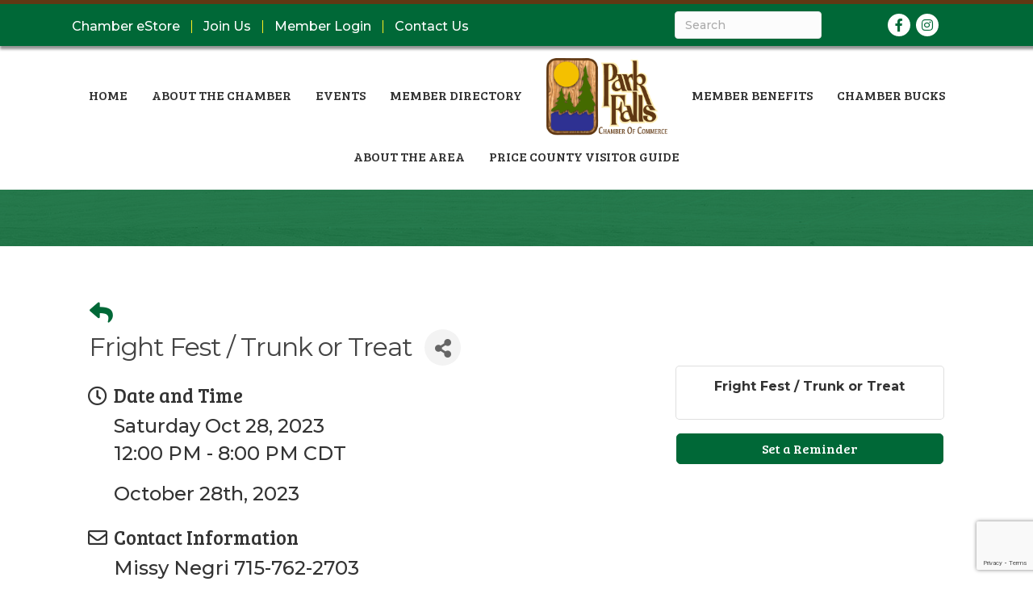

--- FILE ---
content_type: text/html; charset=utf-8
request_url: https://www.google.com/recaptcha/enterprise/anchor?ar=1&k=6LcpNUMUAAAAAB5iVpO_rzGG2TK_vFp7V6SCw_4s&co=aHR0cHM6Ly9idXNpbmVzcy5wYXJrZmFsbHMuY29tOjQ0Mw..&hl=en&v=N67nZn4AqZkNcbeMu4prBgzg&size=compact&anchor-ms=20000&execute-ms=30000&cb=u5mcfftbclkg
body_size: 49282
content:
<!DOCTYPE HTML><html dir="ltr" lang="en"><head><meta http-equiv="Content-Type" content="text/html; charset=UTF-8">
<meta http-equiv="X-UA-Compatible" content="IE=edge">
<title>reCAPTCHA</title>
<style type="text/css">
/* cyrillic-ext */
@font-face {
  font-family: 'Roboto';
  font-style: normal;
  font-weight: 400;
  font-stretch: 100%;
  src: url(//fonts.gstatic.com/s/roboto/v48/KFO7CnqEu92Fr1ME7kSn66aGLdTylUAMa3GUBHMdazTgWw.woff2) format('woff2');
  unicode-range: U+0460-052F, U+1C80-1C8A, U+20B4, U+2DE0-2DFF, U+A640-A69F, U+FE2E-FE2F;
}
/* cyrillic */
@font-face {
  font-family: 'Roboto';
  font-style: normal;
  font-weight: 400;
  font-stretch: 100%;
  src: url(//fonts.gstatic.com/s/roboto/v48/KFO7CnqEu92Fr1ME7kSn66aGLdTylUAMa3iUBHMdazTgWw.woff2) format('woff2');
  unicode-range: U+0301, U+0400-045F, U+0490-0491, U+04B0-04B1, U+2116;
}
/* greek-ext */
@font-face {
  font-family: 'Roboto';
  font-style: normal;
  font-weight: 400;
  font-stretch: 100%;
  src: url(//fonts.gstatic.com/s/roboto/v48/KFO7CnqEu92Fr1ME7kSn66aGLdTylUAMa3CUBHMdazTgWw.woff2) format('woff2');
  unicode-range: U+1F00-1FFF;
}
/* greek */
@font-face {
  font-family: 'Roboto';
  font-style: normal;
  font-weight: 400;
  font-stretch: 100%;
  src: url(//fonts.gstatic.com/s/roboto/v48/KFO7CnqEu92Fr1ME7kSn66aGLdTylUAMa3-UBHMdazTgWw.woff2) format('woff2');
  unicode-range: U+0370-0377, U+037A-037F, U+0384-038A, U+038C, U+038E-03A1, U+03A3-03FF;
}
/* math */
@font-face {
  font-family: 'Roboto';
  font-style: normal;
  font-weight: 400;
  font-stretch: 100%;
  src: url(//fonts.gstatic.com/s/roboto/v48/KFO7CnqEu92Fr1ME7kSn66aGLdTylUAMawCUBHMdazTgWw.woff2) format('woff2');
  unicode-range: U+0302-0303, U+0305, U+0307-0308, U+0310, U+0312, U+0315, U+031A, U+0326-0327, U+032C, U+032F-0330, U+0332-0333, U+0338, U+033A, U+0346, U+034D, U+0391-03A1, U+03A3-03A9, U+03B1-03C9, U+03D1, U+03D5-03D6, U+03F0-03F1, U+03F4-03F5, U+2016-2017, U+2034-2038, U+203C, U+2040, U+2043, U+2047, U+2050, U+2057, U+205F, U+2070-2071, U+2074-208E, U+2090-209C, U+20D0-20DC, U+20E1, U+20E5-20EF, U+2100-2112, U+2114-2115, U+2117-2121, U+2123-214F, U+2190, U+2192, U+2194-21AE, U+21B0-21E5, U+21F1-21F2, U+21F4-2211, U+2213-2214, U+2216-22FF, U+2308-230B, U+2310, U+2319, U+231C-2321, U+2336-237A, U+237C, U+2395, U+239B-23B7, U+23D0, U+23DC-23E1, U+2474-2475, U+25AF, U+25B3, U+25B7, U+25BD, U+25C1, U+25CA, U+25CC, U+25FB, U+266D-266F, U+27C0-27FF, U+2900-2AFF, U+2B0E-2B11, U+2B30-2B4C, U+2BFE, U+3030, U+FF5B, U+FF5D, U+1D400-1D7FF, U+1EE00-1EEFF;
}
/* symbols */
@font-face {
  font-family: 'Roboto';
  font-style: normal;
  font-weight: 400;
  font-stretch: 100%;
  src: url(//fonts.gstatic.com/s/roboto/v48/KFO7CnqEu92Fr1ME7kSn66aGLdTylUAMaxKUBHMdazTgWw.woff2) format('woff2');
  unicode-range: U+0001-000C, U+000E-001F, U+007F-009F, U+20DD-20E0, U+20E2-20E4, U+2150-218F, U+2190, U+2192, U+2194-2199, U+21AF, U+21E6-21F0, U+21F3, U+2218-2219, U+2299, U+22C4-22C6, U+2300-243F, U+2440-244A, U+2460-24FF, U+25A0-27BF, U+2800-28FF, U+2921-2922, U+2981, U+29BF, U+29EB, U+2B00-2BFF, U+4DC0-4DFF, U+FFF9-FFFB, U+10140-1018E, U+10190-1019C, U+101A0, U+101D0-101FD, U+102E0-102FB, U+10E60-10E7E, U+1D2C0-1D2D3, U+1D2E0-1D37F, U+1F000-1F0FF, U+1F100-1F1AD, U+1F1E6-1F1FF, U+1F30D-1F30F, U+1F315, U+1F31C, U+1F31E, U+1F320-1F32C, U+1F336, U+1F378, U+1F37D, U+1F382, U+1F393-1F39F, U+1F3A7-1F3A8, U+1F3AC-1F3AF, U+1F3C2, U+1F3C4-1F3C6, U+1F3CA-1F3CE, U+1F3D4-1F3E0, U+1F3ED, U+1F3F1-1F3F3, U+1F3F5-1F3F7, U+1F408, U+1F415, U+1F41F, U+1F426, U+1F43F, U+1F441-1F442, U+1F444, U+1F446-1F449, U+1F44C-1F44E, U+1F453, U+1F46A, U+1F47D, U+1F4A3, U+1F4B0, U+1F4B3, U+1F4B9, U+1F4BB, U+1F4BF, U+1F4C8-1F4CB, U+1F4D6, U+1F4DA, U+1F4DF, U+1F4E3-1F4E6, U+1F4EA-1F4ED, U+1F4F7, U+1F4F9-1F4FB, U+1F4FD-1F4FE, U+1F503, U+1F507-1F50B, U+1F50D, U+1F512-1F513, U+1F53E-1F54A, U+1F54F-1F5FA, U+1F610, U+1F650-1F67F, U+1F687, U+1F68D, U+1F691, U+1F694, U+1F698, U+1F6AD, U+1F6B2, U+1F6B9-1F6BA, U+1F6BC, U+1F6C6-1F6CF, U+1F6D3-1F6D7, U+1F6E0-1F6EA, U+1F6F0-1F6F3, U+1F6F7-1F6FC, U+1F700-1F7FF, U+1F800-1F80B, U+1F810-1F847, U+1F850-1F859, U+1F860-1F887, U+1F890-1F8AD, U+1F8B0-1F8BB, U+1F8C0-1F8C1, U+1F900-1F90B, U+1F93B, U+1F946, U+1F984, U+1F996, U+1F9E9, U+1FA00-1FA6F, U+1FA70-1FA7C, U+1FA80-1FA89, U+1FA8F-1FAC6, U+1FACE-1FADC, U+1FADF-1FAE9, U+1FAF0-1FAF8, U+1FB00-1FBFF;
}
/* vietnamese */
@font-face {
  font-family: 'Roboto';
  font-style: normal;
  font-weight: 400;
  font-stretch: 100%;
  src: url(//fonts.gstatic.com/s/roboto/v48/KFO7CnqEu92Fr1ME7kSn66aGLdTylUAMa3OUBHMdazTgWw.woff2) format('woff2');
  unicode-range: U+0102-0103, U+0110-0111, U+0128-0129, U+0168-0169, U+01A0-01A1, U+01AF-01B0, U+0300-0301, U+0303-0304, U+0308-0309, U+0323, U+0329, U+1EA0-1EF9, U+20AB;
}
/* latin-ext */
@font-face {
  font-family: 'Roboto';
  font-style: normal;
  font-weight: 400;
  font-stretch: 100%;
  src: url(//fonts.gstatic.com/s/roboto/v48/KFO7CnqEu92Fr1ME7kSn66aGLdTylUAMa3KUBHMdazTgWw.woff2) format('woff2');
  unicode-range: U+0100-02BA, U+02BD-02C5, U+02C7-02CC, U+02CE-02D7, U+02DD-02FF, U+0304, U+0308, U+0329, U+1D00-1DBF, U+1E00-1E9F, U+1EF2-1EFF, U+2020, U+20A0-20AB, U+20AD-20C0, U+2113, U+2C60-2C7F, U+A720-A7FF;
}
/* latin */
@font-face {
  font-family: 'Roboto';
  font-style: normal;
  font-weight: 400;
  font-stretch: 100%;
  src: url(//fonts.gstatic.com/s/roboto/v48/KFO7CnqEu92Fr1ME7kSn66aGLdTylUAMa3yUBHMdazQ.woff2) format('woff2');
  unicode-range: U+0000-00FF, U+0131, U+0152-0153, U+02BB-02BC, U+02C6, U+02DA, U+02DC, U+0304, U+0308, U+0329, U+2000-206F, U+20AC, U+2122, U+2191, U+2193, U+2212, U+2215, U+FEFF, U+FFFD;
}
/* cyrillic-ext */
@font-face {
  font-family: 'Roboto';
  font-style: normal;
  font-weight: 500;
  font-stretch: 100%;
  src: url(//fonts.gstatic.com/s/roboto/v48/KFO7CnqEu92Fr1ME7kSn66aGLdTylUAMa3GUBHMdazTgWw.woff2) format('woff2');
  unicode-range: U+0460-052F, U+1C80-1C8A, U+20B4, U+2DE0-2DFF, U+A640-A69F, U+FE2E-FE2F;
}
/* cyrillic */
@font-face {
  font-family: 'Roboto';
  font-style: normal;
  font-weight: 500;
  font-stretch: 100%;
  src: url(//fonts.gstatic.com/s/roboto/v48/KFO7CnqEu92Fr1ME7kSn66aGLdTylUAMa3iUBHMdazTgWw.woff2) format('woff2');
  unicode-range: U+0301, U+0400-045F, U+0490-0491, U+04B0-04B1, U+2116;
}
/* greek-ext */
@font-face {
  font-family: 'Roboto';
  font-style: normal;
  font-weight: 500;
  font-stretch: 100%;
  src: url(//fonts.gstatic.com/s/roboto/v48/KFO7CnqEu92Fr1ME7kSn66aGLdTylUAMa3CUBHMdazTgWw.woff2) format('woff2');
  unicode-range: U+1F00-1FFF;
}
/* greek */
@font-face {
  font-family: 'Roboto';
  font-style: normal;
  font-weight: 500;
  font-stretch: 100%;
  src: url(//fonts.gstatic.com/s/roboto/v48/KFO7CnqEu92Fr1ME7kSn66aGLdTylUAMa3-UBHMdazTgWw.woff2) format('woff2');
  unicode-range: U+0370-0377, U+037A-037F, U+0384-038A, U+038C, U+038E-03A1, U+03A3-03FF;
}
/* math */
@font-face {
  font-family: 'Roboto';
  font-style: normal;
  font-weight: 500;
  font-stretch: 100%;
  src: url(//fonts.gstatic.com/s/roboto/v48/KFO7CnqEu92Fr1ME7kSn66aGLdTylUAMawCUBHMdazTgWw.woff2) format('woff2');
  unicode-range: U+0302-0303, U+0305, U+0307-0308, U+0310, U+0312, U+0315, U+031A, U+0326-0327, U+032C, U+032F-0330, U+0332-0333, U+0338, U+033A, U+0346, U+034D, U+0391-03A1, U+03A3-03A9, U+03B1-03C9, U+03D1, U+03D5-03D6, U+03F0-03F1, U+03F4-03F5, U+2016-2017, U+2034-2038, U+203C, U+2040, U+2043, U+2047, U+2050, U+2057, U+205F, U+2070-2071, U+2074-208E, U+2090-209C, U+20D0-20DC, U+20E1, U+20E5-20EF, U+2100-2112, U+2114-2115, U+2117-2121, U+2123-214F, U+2190, U+2192, U+2194-21AE, U+21B0-21E5, U+21F1-21F2, U+21F4-2211, U+2213-2214, U+2216-22FF, U+2308-230B, U+2310, U+2319, U+231C-2321, U+2336-237A, U+237C, U+2395, U+239B-23B7, U+23D0, U+23DC-23E1, U+2474-2475, U+25AF, U+25B3, U+25B7, U+25BD, U+25C1, U+25CA, U+25CC, U+25FB, U+266D-266F, U+27C0-27FF, U+2900-2AFF, U+2B0E-2B11, U+2B30-2B4C, U+2BFE, U+3030, U+FF5B, U+FF5D, U+1D400-1D7FF, U+1EE00-1EEFF;
}
/* symbols */
@font-face {
  font-family: 'Roboto';
  font-style: normal;
  font-weight: 500;
  font-stretch: 100%;
  src: url(//fonts.gstatic.com/s/roboto/v48/KFO7CnqEu92Fr1ME7kSn66aGLdTylUAMaxKUBHMdazTgWw.woff2) format('woff2');
  unicode-range: U+0001-000C, U+000E-001F, U+007F-009F, U+20DD-20E0, U+20E2-20E4, U+2150-218F, U+2190, U+2192, U+2194-2199, U+21AF, U+21E6-21F0, U+21F3, U+2218-2219, U+2299, U+22C4-22C6, U+2300-243F, U+2440-244A, U+2460-24FF, U+25A0-27BF, U+2800-28FF, U+2921-2922, U+2981, U+29BF, U+29EB, U+2B00-2BFF, U+4DC0-4DFF, U+FFF9-FFFB, U+10140-1018E, U+10190-1019C, U+101A0, U+101D0-101FD, U+102E0-102FB, U+10E60-10E7E, U+1D2C0-1D2D3, U+1D2E0-1D37F, U+1F000-1F0FF, U+1F100-1F1AD, U+1F1E6-1F1FF, U+1F30D-1F30F, U+1F315, U+1F31C, U+1F31E, U+1F320-1F32C, U+1F336, U+1F378, U+1F37D, U+1F382, U+1F393-1F39F, U+1F3A7-1F3A8, U+1F3AC-1F3AF, U+1F3C2, U+1F3C4-1F3C6, U+1F3CA-1F3CE, U+1F3D4-1F3E0, U+1F3ED, U+1F3F1-1F3F3, U+1F3F5-1F3F7, U+1F408, U+1F415, U+1F41F, U+1F426, U+1F43F, U+1F441-1F442, U+1F444, U+1F446-1F449, U+1F44C-1F44E, U+1F453, U+1F46A, U+1F47D, U+1F4A3, U+1F4B0, U+1F4B3, U+1F4B9, U+1F4BB, U+1F4BF, U+1F4C8-1F4CB, U+1F4D6, U+1F4DA, U+1F4DF, U+1F4E3-1F4E6, U+1F4EA-1F4ED, U+1F4F7, U+1F4F9-1F4FB, U+1F4FD-1F4FE, U+1F503, U+1F507-1F50B, U+1F50D, U+1F512-1F513, U+1F53E-1F54A, U+1F54F-1F5FA, U+1F610, U+1F650-1F67F, U+1F687, U+1F68D, U+1F691, U+1F694, U+1F698, U+1F6AD, U+1F6B2, U+1F6B9-1F6BA, U+1F6BC, U+1F6C6-1F6CF, U+1F6D3-1F6D7, U+1F6E0-1F6EA, U+1F6F0-1F6F3, U+1F6F7-1F6FC, U+1F700-1F7FF, U+1F800-1F80B, U+1F810-1F847, U+1F850-1F859, U+1F860-1F887, U+1F890-1F8AD, U+1F8B0-1F8BB, U+1F8C0-1F8C1, U+1F900-1F90B, U+1F93B, U+1F946, U+1F984, U+1F996, U+1F9E9, U+1FA00-1FA6F, U+1FA70-1FA7C, U+1FA80-1FA89, U+1FA8F-1FAC6, U+1FACE-1FADC, U+1FADF-1FAE9, U+1FAF0-1FAF8, U+1FB00-1FBFF;
}
/* vietnamese */
@font-face {
  font-family: 'Roboto';
  font-style: normal;
  font-weight: 500;
  font-stretch: 100%;
  src: url(//fonts.gstatic.com/s/roboto/v48/KFO7CnqEu92Fr1ME7kSn66aGLdTylUAMa3OUBHMdazTgWw.woff2) format('woff2');
  unicode-range: U+0102-0103, U+0110-0111, U+0128-0129, U+0168-0169, U+01A0-01A1, U+01AF-01B0, U+0300-0301, U+0303-0304, U+0308-0309, U+0323, U+0329, U+1EA0-1EF9, U+20AB;
}
/* latin-ext */
@font-face {
  font-family: 'Roboto';
  font-style: normal;
  font-weight: 500;
  font-stretch: 100%;
  src: url(//fonts.gstatic.com/s/roboto/v48/KFO7CnqEu92Fr1ME7kSn66aGLdTylUAMa3KUBHMdazTgWw.woff2) format('woff2');
  unicode-range: U+0100-02BA, U+02BD-02C5, U+02C7-02CC, U+02CE-02D7, U+02DD-02FF, U+0304, U+0308, U+0329, U+1D00-1DBF, U+1E00-1E9F, U+1EF2-1EFF, U+2020, U+20A0-20AB, U+20AD-20C0, U+2113, U+2C60-2C7F, U+A720-A7FF;
}
/* latin */
@font-face {
  font-family: 'Roboto';
  font-style: normal;
  font-weight: 500;
  font-stretch: 100%;
  src: url(//fonts.gstatic.com/s/roboto/v48/KFO7CnqEu92Fr1ME7kSn66aGLdTylUAMa3yUBHMdazQ.woff2) format('woff2');
  unicode-range: U+0000-00FF, U+0131, U+0152-0153, U+02BB-02BC, U+02C6, U+02DA, U+02DC, U+0304, U+0308, U+0329, U+2000-206F, U+20AC, U+2122, U+2191, U+2193, U+2212, U+2215, U+FEFF, U+FFFD;
}
/* cyrillic-ext */
@font-face {
  font-family: 'Roboto';
  font-style: normal;
  font-weight: 900;
  font-stretch: 100%;
  src: url(//fonts.gstatic.com/s/roboto/v48/KFO7CnqEu92Fr1ME7kSn66aGLdTylUAMa3GUBHMdazTgWw.woff2) format('woff2');
  unicode-range: U+0460-052F, U+1C80-1C8A, U+20B4, U+2DE0-2DFF, U+A640-A69F, U+FE2E-FE2F;
}
/* cyrillic */
@font-face {
  font-family: 'Roboto';
  font-style: normal;
  font-weight: 900;
  font-stretch: 100%;
  src: url(//fonts.gstatic.com/s/roboto/v48/KFO7CnqEu92Fr1ME7kSn66aGLdTylUAMa3iUBHMdazTgWw.woff2) format('woff2');
  unicode-range: U+0301, U+0400-045F, U+0490-0491, U+04B0-04B1, U+2116;
}
/* greek-ext */
@font-face {
  font-family: 'Roboto';
  font-style: normal;
  font-weight: 900;
  font-stretch: 100%;
  src: url(//fonts.gstatic.com/s/roboto/v48/KFO7CnqEu92Fr1ME7kSn66aGLdTylUAMa3CUBHMdazTgWw.woff2) format('woff2');
  unicode-range: U+1F00-1FFF;
}
/* greek */
@font-face {
  font-family: 'Roboto';
  font-style: normal;
  font-weight: 900;
  font-stretch: 100%;
  src: url(//fonts.gstatic.com/s/roboto/v48/KFO7CnqEu92Fr1ME7kSn66aGLdTylUAMa3-UBHMdazTgWw.woff2) format('woff2');
  unicode-range: U+0370-0377, U+037A-037F, U+0384-038A, U+038C, U+038E-03A1, U+03A3-03FF;
}
/* math */
@font-face {
  font-family: 'Roboto';
  font-style: normal;
  font-weight: 900;
  font-stretch: 100%;
  src: url(//fonts.gstatic.com/s/roboto/v48/KFO7CnqEu92Fr1ME7kSn66aGLdTylUAMawCUBHMdazTgWw.woff2) format('woff2');
  unicode-range: U+0302-0303, U+0305, U+0307-0308, U+0310, U+0312, U+0315, U+031A, U+0326-0327, U+032C, U+032F-0330, U+0332-0333, U+0338, U+033A, U+0346, U+034D, U+0391-03A1, U+03A3-03A9, U+03B1-03C9, U+03D1, U+03D5-03D6, U+03F0-03F1, U+03F4-03F5, U+2016-2017, U+2034-2038, U+203C, U+2040, U+2043, U+2047, U+2050, U+2057, U+205F, U+2070-2071, U+2074-208E, U+2090-209C, U+20D0-20DC, U+20E1, U+20E5-20EF, U+2100-2112, U+2114-2115, U+2117-2121, U+2123-214F, U+2190, U+2192, U+2194-21AE, U+21B0-21E5, U+21F1-21F2, U+21F4-2211, U+2213-2214, U+2216-22FF, U+2308-230B, U+2310, U+2319, U+231C-2321, U+2336-237A, U+237C, U+2395, U+239B-23B7, U+23D0, U+23DC-23E1, U+2474-2475, U+25AF, U+25B3, U+25B7, U+25BD, U+25C1, U+25CA, U+25CC, U+25FB, U+266D-266F, U+27C0-27FF, U+2900-2AFF, U+2B0E-2B11, U+2B30-2B4C, U+2BFE, U+3030, U+FF5B, U+FF5D, U+1D400-1D7FF, U+1EE00-1EEFF;
}
/* symbols */
@font-face {
  font-family: 'Roboto';
  font-style: normal;
  font-weight: 900;
  font-stretch: 100%;
  src: url(//fonts.gstatic.com/s/roboto/v48/KFO7CnqEu92Fr1ME7kSn66aGLdTylUAMaxKUBHMdazTgWw.woff2) format('woff2');
  unicode-range: U+0001-000C, U+000E-001F, U+007F-009F, U+20DD-20E0, U+20E2-20E4, U+2150-218F, U+2190, U+2192, U+2194-2199, U+21AF, U+21E6-21F0, U+21F3, U+2218-2219, U+2299, U+22C4-22C6, U+2300-243F, U+2440-244A, U+2460-24FF, U+25A0-27BF, U+2800-28FF, U+2921-2922, U+2981, U+29BF, U+29EB, U+2B00-2BFF, U+4DC0-4DFF, U+FFF9-FFFB, U+10140-1018E, U+10190-1019C, U+101A0, U+101D0-101FD, U+102E0-102FB, U+10E60-10E7E, U+1D2C0-1D2D3, U+1D2E0-1D37F, U+1F000-1F0FF, U+1F100-1F1AD, U+1F1E6-1F1FF, U+1F30D-1F30F, U+1F315, U+1F31C, U+1F31E, U+1F320-1F32C, U+1F336, U+1F378, U+1F37D, U+1F382, U+1F393-1F39F, U+1F3A7-1F3A8, U+1F3AC-1F3AF, U+1F3C2, U+1F3C4-1F3C6, U+1F3CA-1F3CE, U+1F3D4-1F3E0, U+1F3ED, U+1F3F1-1F3F3, U+1F3F5-1F3F7, U+1F408, U+1F415, U+1F41F, U+1F426, U+1F43F, U+1F441-1F442, U+1F444, U+1F446-1F449, U+1F44C-1F44E, U+1F453, U+1F46A, U+1F47D, U+1F4A3, U+1F4B0, U+1F4B3, U+1F4B9, U+1F4BB, U+1F4BF, U+1F4C8-1F4CB, U+1F4D6, U+1F4DA, U+1F4DF, U+1F4E3-1F4E6, U+1F4EA-1F4ED, U+1F4F7, U+1F4F9-1F4FB, U+1F4FD-1F4FE, U+1F503, U+1F507-1F50B, U+1F50D, U+1F512-1F513, U+1F53E-1F54A, U+1F54F-1F5FA, U+1F610, U+1F650-1F67F, U+1F687, U+1F68D, U+1F691, U+1F694, U+1F698, U+1F6AD, U+1F6B2, U+1F6B9-1F6BA, U+1F6BC, U+1F6C6-1F6CF, U+1F6D3-1F6D7, U+1F6E0-1F6EA, U+1F6F0-1F6F3, U+1F6F7-1F6FC, U+1F700-1F7FF, U+1F800-1F80B, U+1F810-1F847, U+1F850-1F859, U+1F860-1F887, U+1F890-1F8AD, U+1F8B0-1F8BB, U+1F8C0-1F8C1, U+1F900-1F90B, U+1F93B, U+1F946, U+1F984, U+1F996, U+1F9E9, U+1FA00-1FA6F, U+1FA70-1FA7C, U+1FA80-1FA89, U+1FA8F-1FAC6, U+1FACE-1FADC, U+1FADF-1FAE9, U+1FAF0-1FAF8, U+1FB00-1FBFF;
}
/* vietnamese */
@font-face {
  font-family: 'Roboto';
  font-style: normal;
  font-weight: 900;
  font-stretch: 100%;
  src: url(//fonts.gstatic.com/s/roboto/v48/KFO7CnqEu92Fr1ME7kSn66aGLdTylUAMa3OUBHMdazTgWw.woff2) format('woff2');
  unicode-range: U+0102-0103, U+0110-0111, U+0128-0129, U+0168-0169, U+01A0-01A1, U+01AF-01B0, U+0300-0301, U+0303-0304, U+0308-0309, U+0323, U+0329, U+1EA0-1EF9, U+20AB;
}
/* latin-ext */
@font-face {
  font-family: 'Roboto';
  font-style: normal;
  font-weight: 900;
  font-stretch: 100%;
  src: url(//fonts.gstatic.com/s/roboto/v48/KFO7CnqEu92Fr1ME7kSn66aGLdTylUAMa3KUBHMdazTgWw.woff2) format('woff2');
  unicode-range: U+0100-02BA, U+02BD-02C5, U+02C7-02CC, U+02CE-02D7, U+02DD-02FF, U+0304, U+0308, U+0329, U+1D00-1DBF, U+1E00-1E9F, U+1EF2-1EFF, U+2020, U+20A0-20AB, U+20AD-20C0, U+2113, U+2C60-2C7F, U+A720-A7FF;
}
/* latin */
@font-face {
  font-family: 'Roboto';
  font-style: normal;
  font-weight: 900;
  font-stretch: 100%;
  src: url(//fonts.gstatic.com/s/roboto/v48/KFO7CnqEu92Fr1ME7kSn66aGLdTylUAMa3yUBHMdazQ.woff2) format('woff2');
  unicode-range: U+0000-00FF, U+0131, U+0152-0153, U+02BB-02BC, U+02C6, U+02DA, U+02DC, U+0304, U+0308, U+0329, U+2000-206F, U+20AC, U+2122, U+2191, U+2193, U+2212, U+2215, U+FEFF, U+FFFD;
}

</style>
<link rel="stylesheet" type="text/css" href="https://www.gstatic.com/recaptcha/releases/N67nZn4AqZkNcbeMu4prBgzg/styles__ltr.css">
<script nonce="g_65hMkOVfmINUJbJocJSQ" type="text/javascript">window['__recaptcha_api'] = 'https://www.google.com/recaptcha/enterprise/';</script>
<script type="text/javascript" src="https://www.gstatic.com/recaptcha/releases/N67nZn4AqZkNcbeMu4prBgzg/recaptcha__en.js" nonce="g_65hMkOVfmINUJbJocJSQ">
      
    </script></head>
<body><div id="rc-anchor-alert" class="rc-anchor-alert"></div>
<input type="hidden" id="recaptcha-token" value="[base64]">
<script type="text/javascript" nonce="g_65hMkOVfmINUJbJocJSQ">
      recaptcha.anchor.Main.init("[\x22ainput\x22,[\x22bgdata\x22,\x22\x22,\[base64]/[base64]/[base64]/ZyhXLGgpOnEoW04sMjEsbF0sVywwKSxoKSxmYWxzZSxmYWxzZSl9Y2F0Y2goayl7RygzNTgsVyk/[base64]/[base64]/[base64]/[base64]/[base64]/[base64]/[base64]/bmV3IEJbT10oRFswXSk6dz09Mj9uZXcgQltPXShEWzBdLERbMV0pOnc9PTM/bmV3IEJbT10oRFswXSxEWzFdLERbMl0pOnc9PTQ/[base64]/[base64]/[base64]/[base64]/[base64]\\u003d\x22,\[base64]\x22,\x22w5zDo2/DiMOswqh3w6UUG2nCimo/[base64]/wqrDgSF2exsVfcOzwqsFwoLCk8KuaMONwoLCi8KjwrfCvcOhNSotFMKMBsK3YxgKB0HCsiNzwp0JWWzDjcK4GcOmf8KbwrcmwprCojBTw5/[base64]/Wjx0WMObw7Y+BD7Ci8OBBcO4w6QJcFzDvhfCm2LCocKxwoDDvWN/VHcXw4dpISbDjQtHwr0+F8KVw5PDhUTCg8O9w7FlwovCjcK3QsKSS1XCgsOaw6nDm8OgcMO6w6PCkcKrw6cXwrQGwqVxwo/[base64]/CowzCknHCo23DosK8Og8Sw4NEw64YAsKSQcKSNxJ+JBzCvAXDkRnDhEzDvGbDq8KpwoFfwp7CsMKtHGPDjCrCm8KmCTTCm2PDjMKtw7ksBsKBEHYDw4PCgF/DrQzDrcKfc8OhwqfDmwUGTlzCiDPDi3fCjjIAdQrChcOmwrkBw5TDrMKORw/CsR9OKmTDqsKCwoLDpnTDhsOFETDDt8OSDFhwwpJnw7zDhMK/UGrCrcOvGD85e8KPFzXDsiPDtcOkNWvCniI0AMK6wovCqsK8WMOow4fCmChDwqdewqstDDbCi8Oec8KdwodlCH5MCRlPDsKhWwNtXB3Djw9NQxxawrLCnwTCoMK7w6LDusOkw54/[base64]/DpGJlwrnDncO8CxXDlcKJFi5bE8OQw4/DmsKjw5PDnQDCq8OODXrCrsKZw6gOwonCuxXCu8OuCsOGw7YlHEpEwr3CrSB+WwHDoikTdzMjw4osw63DscOzw45VMws2GxgMwqjDr3jDv0wEPcKMAAbDh8OtcCvDpQLDt8KXQx9iaMKFw5/Cnhoxw7DCg8OQd8OLwqbCkMOjw7pfwqLDr8KpcRPCkFlRwr/DtcKYw74yYV/[base64]/ClVTCvGxkwpBKw4nDvMOwwozDu8O7MyNZw4kgVsKBeHAzEEPCqmVPciZ2wpcvRVRJRGBTbUtHBTIRw7YSFn7CvsOfTcO2wpvDlxPCuMOYEsOoYFNdwozDkcK1aTcpwpYaR8KVw4vCgSXDq8KmXiLCssK9w7/[base64]/GyxSW8OAw6HCpyvChcOXwrTDt29pUEnCs8OVw4bCvcOKwrDCmzp9wo/DusORwqNhw6oBw7gnIwk9w7jDhsKmFyDCkMOYYB/DpmjDtcO3GGBjwqMEwrx8w6VPw73DoC8Fw7YFKcOcw446wpHDhi9Ib8OuwqPDu8OoL8OHZipfUUo1WgLCqMKwbsOZGMOQw70HV8OCLMOdXMKsOMKmwqHCuQfDoRppRxnCmsKbUC/DpMOSw5nCgsKFTyvDmMKpbS9GB1LDoW50w7LCvMKsd8OwVMOewqfDhy/Cm1Z3w4zDj8KWHhjDjFkcWzjCjmYPUzoSaSvCkWRJw4MIwosHKC5kwqk1AMKMQMOTHcKQwp7DtsKnwp/[base64]/Co8KLamLDlAw5w6wbTsK2UsOVTsKyw4gWw4zCqmJ/[base64]/CgMOsKEt+w6BKw7vDtjA7Xh3Cuy0jw5snwpZma288OcOpw7XCi8K8wrVGw5DDp8KmAzrCnsODwpZ3wpvClVzCpsOAGkTCjsKww7wMw6MdwpXCtMK/[base64]/Dk8OLw7pVwrlyw6ZgKyvCusOpM8KmCcKQb1jDmgTDoMKJw7LDmWQ9wq9Zw5vDn8OowoZowo/CicOffsKvacO5YsKaQGnDvUZ5wpDDkXZsSG7ClcK1R313IsOaCMKGw6lqB1vDlcKuO8O1WRvDrWPCpcK9w5zClmZew70AwoRbw4fDgBDCsMK7ATV5wp8Gwo/CiMKQwrTCqsK7wpJ8wo/CkcKFw6/[base64]/CvMOiw4/DvcOAw5HDo8O0aMKmwpUGw5ZoRMKyw5o1wo7Dqj4CX3giw5J/wqJWIgZfQ8OvwoTCo8K+w6/CmwzDogN+CMO5eMKMQsOJwq7Co8O/ez/DhUFtIyvDhcOkAsOgAmVYb8OpKwvDpsKBJMKvwqHCgcOJMMKaw4LCvnjDqgLCsVzCqsO9w4XDkcK0Zm5PGHVkRBTCuMOaw6rCtcKJwqbDrcOlS8K2FwdvAnYHwoknfcOechPDq8KXwoQqw4TCulkewoHCocKHwpbClj3DjsOpw6/DicOdwp5JwpVMM8KCwozDtMKAIMO9FMORwqnCoMOcB0zCgBTDm1zCmMOlw6F/QGZNHcKtwoAvNsOYwpDCg8OZRW3DucKIccOxwqbDq8KBcsO6bAUzXC3CqcOuT8K/O3p8w7vCvA0EFcOeEC1owpvDlMOTUV/[base64]/DvhVtw6LCh8KKQcKOQsKmY8KPPWHCjVjDo8OMFcOWQjYcwog8wpnCiXPDljE/B8K8Fk/CjXAxwqo+LxvDqQHChQzCiEfDlMOnw6vDo8OLwp3Cvi7DvU/DisOBwotjPsKew7Ecw4XCmBxDwqJUJTjCpELDu8KIwqV1VmjCthvDlMK/[base64]/Cm8OEw7ZQZcOyTMOHc8OSw40Xw7fCisOmwp/[base64]/[base64]/Dhhxmw4drQ1TCmMK+w5nDrMKqwp4+ayQbw4dFwrrDncO6w7YLwq0/wo7CoQIWw6Niw7V8w684w6hmw4zCgcKWNkbColsswoMrUhk+woTCicKRCsKtHU7DuMKWJcKhwr3DnsOXccK2w47CmcOTwrZ8woEGFsK8wowDw6gEEmdxQVdAJcK9bEXDusKVU8OEQ8ODw40zw4Msego5SMOpwqDDrXkbKMKMw5TCvcOiwprCmSppw6/DgE5NwpNpw4dYwqvCvcOtwrA3KcK7E19OTSfCsnw2w7NFDmdGw7rCrMKMw4vCrFUCw7fDhsOiJwXCi8Ohw7fDjsK3wq7CkGzDhcOKXMOLC8OmwpLCtMKEwr3CtcKUw5TCjcKNw4VEYy0fwo7DmGPCgCpSb8KpfcK6wr/CmMOHw5Qrw4bCk8Kew5E8QylRIQJPwqJzw6jChcObJsKLQj7Cn8KFw4TDrsOrZsKjRMOPG8KrJ8KDZgXDjTvCpBHDowPCm8KEBUnCkg3Dt8O4w6dxwqHDsVAtwp/[base64]/DvcORf8OqXTdYw4HCmcO0wq4UcsOQw404w5vDl31ifsOYKDXDtMOeLlbDqm/[base64]/[base64]/Dg2fCqQ9UwqM4AyUVHXp5w5sSWcKUwojDm03CpsKrMk/[base64]/CqsKLH8OWVsOoS8O8w6Etw74DwqDCjMO8w4YCJzXCscK3w6xKEHDDqcKdw57DiMO3wrFtwrtPAWXDlAXCsRnClMOYw4rColEEd8Kxw5LDr2VFcznChgMWwqNgVsK9XEVXb3fDtktEw45AwqLDnjPDhnkiwoxEMEXCmVDCr8OQwrh/UV/Dn8OBw7bDu8Oiw4FkRsO8eDrDkcORGF9Cw70USAJtR8OZB8KJFWzDnzQ9QTfCumlMw753NULDtsOMK8Okwp/DkmrChsOAw5nCpMKXGUYxw6/Dg8KBw7lEwp5tW8KGKMOvMcOjw5YowoLDnTHCjcKoJyzCv03CnsKJPELDvsOyS8Opw4nCnsOvwrIew79aYizDmMOgPQFOwpLCkwzCjV3DgwsHEjJzwpDDiFF4B2PDmgzDrMObfndaw5FmNSA8asOBc8O8PFXCm0TDiMKyw4IAwoBGWURpwqISw57CuA/CkW0eE8OmDFMewplGQcKtEMOvwrTDq3Fmw65Ew73DmFbClF3DqcO6FELDmDjCqVpDw6IhUCHDk8OOwqItCsKXw7bDlW/[base64]/CnsOFRMKzB8Oge1gEwoUJw7JYIH3Cq3LCrU/CocOlw5onJsOWbGFQwqk1HsOVNFAfw5rCocKvw7zCuMK4wowDX8OBwobDlRrDoMKIWMO2EzrCpcOaUxLCr8Kew4F1wpPCmMOzwpsJKBjCqMKIUh0Tw5nCnSBpw6jDsy5wX3B5w4tywpRkSsOmD3fCvwzDssKiwpbDsRhhwqbCmsKLw47DpMKEa8O/[base64]/Cv0PCgXTDqQVlesKQwr/CuMK+w4vCqw8gw4jDk8OydXnClMOiwrbCgcObVksywozCixQ3P1MQw6HDgsOSw5bCoX9QaFTDqRnCj8K/AcKGE1B9w6PDisOgJMONwo17w78+w7vDkBPDrWk3ZV3DvMKIaMOvw7xvw4/CtiPDmXFKw4rCnCXDp8OnIl9tEwRie2TDoHx+w6/DimvDqMK/w7vDqhTCh8O7ZMKGw57CjMOKP8OPLDzDrQk3esOqRFHDqcOsRsK0EcK3w7HCgcKWwpEtw4TCrFbCvQt3elAcc1nDlmLDrcOIBcO/w6/CkcKlwoLChMOPwqhYVlgeGRQ2G0ADbcOSwoTChg7CnGg+wqJAw5vDl8Ktw7YTw73CsMK8SyUzw70lXMKnZSTDmMOFCMK+ZzBVw73DmgzDqMKqZksONcOAwoPDsh0RwrzDusKlw4NSw5XCtQV/D8KgScOcB13DhMK2BHNewoE7SMO0A0PCoHp2w6Acwqoqwq1pSh3CtiXCg23CtHrDmWrCgcOWDT1VdTo/[base64]/CuEJKw58RUMK1wr52EcOlbAQHVl5yesKGwojCsjkjf8Kfwp9jZMOQEsK2wqvDk2IOw7TCsMKCw5Jpw5AYaMO/[base64]/Cjh3CqCo6wpLCu8Kcw7fDrQ8Qwq/Dp3nClMK1Y8Kow7bDmMKIwqHDhFcQwrkEworCpMOdRsK1wqDCj2MpLR8oQMKSwqJUSCouwplCM8KVw7LCuMOIGArCjMO8WcKNVsOEGVAMwpHChsKpeFnDlsKRIGDCrcK5fcK+wrw7a3/CvsK3woDCicOfW8K6w5wWw4xZIQcWMV1Fw7nCrcKQQFJgOMO3w5PCvcONwqFmwoHDv15wHcKHw51iJBXCksKxw53Dr3PDvRvDocKZw79deTpwwo86w6nDl8Oowoxbw4/DvCgfw4/CmMOYNARSw5c1wrJcw5cmwrg0E8Osw5A6Zm85EFPCsVM4AFg/[base64]/YnFfw5jDthAMbMOUQxhawoUtwo3CnU7Ck3rDg3rCpsOPwqkCw5dBwp/Cj8K4XsOwcWfCtsK2woVcw4pIw7EIw4dLw6t3wphiw6V+ChhiwroVFTZJRTXDtDkGw4PDl8Okw6nCnMK4F8KGEMO3w4V3wqpbb2TCtTA5CFQ4w5XCoAcRwr/DtcKZw6ptQQtIw43CrMKtXSzCncKaWsKRFAjDlHQuCTjDrsO1S2UjR8KRYzDCscKNOcOQJy/DtTUxw4vDm8ONJ8OhwqjDlxbDq8KiZ0nCrnVKw7J9wopEw5h1csOCNl8HT2ZBw5YbIAnDtMKbWsOJwrrDhsKVwqV9MxbDvxvDimJ+fivDrcOlNsKiwowxU8KzK8KGRcKcwr08VjowdRzCiMKHw743wrrClMKfwq02wqdfw6lfEMKbwpY9V8KTw5ckQ03DggNpKi/[base64]/ComTDnsObJiJ7wq/Dh1hzwrXCgi9GZF/DqEjChxbCmMOIwqjDg8O7VWbDoi3DocOqJxFmw7vCg0lcwpkgYsKoN8OyZjJmw4VpY8KHSEQ3wrACwqXDp8KvPMOMeR3CoSbCvH3DiWjDtMOiw6XCvMObwpJEM8OHIQ5/VUlNPjfCnk3CpTHCjkbDuVUoJMKiNcKxwqjCrR3DmmDDq8KwQgLDqsKEJ8OZwrLDq8KhSMOJCMKowocxL1whw6/Du2PCrMKFw6TDixbCgVrDj2tow47CtMOpwqw6esKjw6bCszPCmsOuPhzCqcO0wrsmQyZhF8O/[base64]/wpPDtcKGLQk7C8OBNAwRwo5ywoh2NcOXw7jCvxM0wpA/L17CsTPDusO1w68mCMOpcsOFwo47Zi/Dv8KIw5/DisKRw7/[base64]/CmA3Dk8K9wqAlwr/CqcK9Fn3CqXhAfsKkwpjDncOUwphGw65iUsKqw6pfRsOzbsO5w4DDqDEJw4PDtsOyYsOEwqBnNAANwpxGwqrCq8KqwqjDphDCuMKgNynCmMOtworDqVcUw4lbw6o2fMKtw7E0w6DCvyg/[base64]/D2vCoHEVwpUKGcO3w40gwqBBAHxULRYKw6sQHsKYw7jDrykafzvClcKZT1zCocKww5ZIIEVENGvDoHLCgMKsw4XDgcKqDcO2w4MPw63CpMKVJcOKQcOsB2Fhw7RLccO6wrBvw7bCl1TCvcKmD8KUwrzCvkPDu37ChcOcSVJwwpFHWx/CslfDuR7ClsK4Ewkzwp3DoG/CnsOZw6bChMKvd3gEccOIw4nCmQzDicOWNk1WwqMgwrnDkADDqQJ/V8OXw6/CuMK8DmfChMOBWjvDq8KQVAzCucOvf3vCpzUqHsK7a8OFwr/CsMOfwqnDrw/ChMKPwqVJBsOwwpVPw6TDiVHCinLDiMOOPFXCmwzCrcKrHWzDhcOWw4zCiRtpG8OwRS/DhsK6R8OTJMKLw5Idw4FVwqbCkMKnwrXCicKPw5kbwpTCisOSw6zDgkHDgXQ5Lx9KTxRWw5lbIsOjwrJ8wqLDqVsPCH7Cu1AIw70HwrxPw5HDtmbCqkoBw4LCkWcBwoPDni/DsGtawrJLw6QGw6ZJZ3PDp8Koe8O5woPCtMOEwpl3wp1/[base64]/DtsKhFMO5wq/Cqjx5wqMPARvCjMO2QsOGGsKxeMKrw4bChUd5w4/CisKNw6FmwqLCp2fDqMKSSMOSwrt7wrzCrzHDhlx3W03CrMK3w6ETV2PCozjClsK7VBrDrDwNYjvDrD/ChsOUw6Y8HzVdEsKqw6LCmzZ0wpTCpsOFw4IEwoFyw6kawpZgacKewrHCosKEwrAXUFcwFcKsK27Cs8KZUcKWw4cvwpMFwrhoGk08woPCv8OCw57DilcRw6t8wptZw4ouwpbCtEPCjQTDr8KmRhLDmsO/fXDCgMKeMG7Dr8OfbmUpIXNqw6rDsBAdwpJ5w4N0w4Ufw71iVwXCsmUiFcOLw4rClMOvRcOqSSrDn0wqw74uwovCscOHbkR+w5jDq8KaBEbDscKiw6nCvlHDq8KKwqYIMsOKw5BHeSrDt8KWwpzDsTjCsSLDj8OmG3vDh8O0BH/[base64]/[base64]/CvjttGMOkP20Bw450w5LDpcKow5TCn8OsFi8Pw5DDkyhOw6EDRzoEYAnCiRPClDrDrMOPwr8dwoXChMO7w7kdOD0qCcOEw7HCiTjCqnnCs8OGZMKZwo7CilrCuMK/OsOWw5EUAD4nfMOFw61jKhLDhMOhAsKBwp7Dn2ooARnCriEYwptFw6vDplbChiNFwprDkMK5wpYGwr7CpzcSJcOvK3IZwpklRcK5fC7Cs8KJYAHDsFw/wo5ZR8K/B8Oxw6N/esKiCCPDi3prwrgDwrt/CT1IWsOkSsK4wqkSYsK+UsK4bWELwrnDsiHDjMKJwoh/IngYVRIaw6bDvcO3w4vCkcOHVHrDtGRvd8KNw48Hf8OLw4XCtg8yw5jCscKMAzhyw7YQWcOKdcKDw4dsakrDqEVCOsOsCVfCtcK/AMOec1/DvyjDrsOTeg4rw5JcwqzCqRDChgvDkiHCm8OMwr7CnsKdMMOGw4p5CcO/[base64]/DqSk+eMKBwoE3w71sw4tlw69zwojCgS4HS8KpAsKfwogawpbCqsOsDcKPSDPDoMKQwo/CqcKowr00IMOfwrfDuh4bRsKhw68HelJmScOcwql8HT9owrcaw4FPwrnDmcO0wpYyw6Agw5vDniAKY8K/w4DDjMK7w5TDoVfChMKzBlo+w4MUHMK9w4VbBFTCl2vCm1gQwrvDpATDvlLCkcKlWcOYwqZXwqPCjVXCpUfDjsKKHwTDrMOGXMKew7/[base64]/Dgg/DnDQ2IxvCl3xNKlHDnWXCixfDv27DucKVw5RHw6DCpMOiwp8Ew6AtfF4dwoR2NsOZbMK1MsKhwo1fw6MDwqTDikzCtcKsE8KFwq/DqsKAw5F0QjPCumTCh8Obwp7DlXgZOCcHw5JVEsKsw5JffsOGwr5ywp5fdMONERYfwp7Cr8OAc8O7w6poOgTDng7DlDzDp2teeUrCti3DncOOcgU1w6FQw4jCjVktGgkJWMOdFi/Cm8KlU8Kbwp80X8Oowo9ww7vDisOnwrwYwo1JwpAAVcKUw4UKAHzDjAt8woAdw6HCpMOVZkgfWcKWNH7Dky/CtiVMFSxHwp5/[base64]/[base64]/NsKQwokOwptAV8OnXkbCqx1DeMKowp/Cj8OKw63CqcOlw7F5EjHCjMOXworCnClMRsOzw4BbZ8KXw7BKSMODw7zDmhFiw4JfwqbCrHkZUMOGwqvDncO/[base64]/Dp8KfwrLCssK9GA/Dr3HDvQBkQj/ClMOMwrQ/QhNVw4jChFdZwpTCg8K2C8OlwqkWwpZpwrxewp1cwprDg1HCmVPDizPDrz7CqDNVEsOZBcKrSV7DsA/[base64]/CoCTCrR7CnsKCYThEBAlww5pZw7ZNCcK6woVlYFLDksK5w6/DvMOBX8OlUMOZw7fCt8K1w4bDhSHDicKIw6DDscKwAVs5wp/CqsO9wo3DtwZCw73Dv8K1w5DCjCMlwrMyIcO0VzjCg8Ohw6wCbsONGHXDglt7InNXZ8K7w5peNlfDiXPCliluPg5/SzTDjsOfwoPColPCrSYwcDB/wr8RKlkbwpbCsMKvwo9Hw7BZw5TDmsKpwqgow5xCwqHDijDCqz7Cg8Kewp/DpSPClljDtcOzwqYAwqNswp5ABsOqwpbDpS4KXcK/w4AELsOmHMO2SsKFQRVXG8KzFcOPRw0hVFFyw4ZGw5rDjHAgXcKcBGQrw6F+HnzChBrCuMO4wpt2wrbCi8KswofDpEXDp0BnwpsoZMOAw7NOw7/ChcO4OsKQw53CkyEDwrU+MsKJwqsOYXs1w4LCusKeDsOtw74CZgDCmcOjLMKXw5bCosODw5ckF8Ovwo/CgMK4ecKccwbDgsOTwrfCpHjDvTPCr8KIwo/[base64]/DmsKxccO/wrjDu2sEQcKQw7BHwr8TwpdPwoEvd3/CjGjClsOoOMO+wp8bTMKqw7PCl8Oywr52woUyb2MMwrrDh8KlAANLEwvCpcO2w7dnw6s8RFk+w7zCnsOswoXDmkbClsOLw4s0fMO8GSAjDCN+w6zDp3LChcOmXcOqwok6w6l9w6tlUXzChRlKIWttSVTCgRvDt8OQwqB7wp/CicOVWsK+w50pw5vDqFjDjiPDryRrBlJbAcK6FW9kw7vCrUM1KsKOw4Uhck7ComEQw7Ecw7FKHCTDox0Rw5zDkcOHwrl3F8KFw7AKfDvDsipZA39xwrvCisKWT3l2w7zDiMKrwofCh8OBC8Ktw4/Dh8OVw59fw4/[base64]/Mx0lWMOzHsOtfBDDogVeYsKPw7TDsMOCw4nCtXQZw74Aw4Iaw7BjwpXCij7DmxMPw6zDhwXDnMO7fBACw65fw6UBw7EMHsK3wrk2B8KzwpTCg8KuUcO6cCB9w6nClMKfBz1JBX3CiMKYw5fDhATDsAbCv8K8IC/Dj8Ohw53ChCsQWcOmwq8lTV01UMOnwpzCjzjDqW1HwrB+PsKxSzlIwr3Dt8OfUF4DQw3Ct8KHEn7DlDfCo8KcUMO2cEkewoJ+dsKCwqXCtxJ8C8O+JsOrElPCosOhwr4vw5TDpHnDvcOZwrEdTnMSw6/[base64]/CosOyGsKiVAfDmR/Cq0k+ZwTCu8KJTMK+DcO8wq/[base64]/w5I7CMOGY8OJJcOQw6HDlUXCoFzDr8KNwrjCusKGwrtgRMOZwpHDnXUpLhHCvQwUw7oPwosKwprCrkzCtMOVw6HDukgFwrzCnsKqKA/CtsKQw7d4wojCjXFUw5Bnwowtw59Dw7fDisOYfsOpwp40wrUJOcK2XMODVgPDmnDDgMONL8KVL8KQw4xIwrdzSMOHw6kYw4xhw5AeKsKlw5zCvsOXWFM/w58RwofDgMOeO8OKw5/[base64]/w4vDlcOHwqzDmGtcaiVsZA5LCzTDu8KOw4PClcO/[base64]/[base64]/IkjCu8KGwpIFw5/CrMKNwq4FKR4NF2kWIMO7KMOkw6FUdcKGw4U9wrcPw4nDqxjCqxzCqcO9YkUswprCtjEPwoPDmMKjw61IwrF+KMKrwr4DFcKAw4Q8w7jDhsKcAsKqwpbDvMOIcsOAFcKtBMK0B3bCiVfDgSJ/w5fCgB9gXlfCg8OAJ8O9w6h4w60FWMOFw7zDr8KSdF7CghN3wq7DkRnDvgYlwpAHwqXCsF0cMCEow4XChENTwq3CgcKEw7kNwr8Aw4nCncK2dxMxFFXDln9PesO4KMOmM2nCssO9ZH4mw4TCmsO/wqfCgHXDtcK4S0MawqUMwpvChBrCr8Oew6fCg8Ksw6bDjcKWwr9KRcKiGXRHwrYETFRkw5N+wp7Cu8OGw4oyJ8KnLcOwDMKFT07Ci1DCjiAjw4/DqsOyYRNiYWXDnHdkIkLCo8Kwf3TCtAnDpHfCnlY9w5hsUDHCjsOna8Kow7jCjcKTw7XCo04nKsKGYR3DjMKiw7nCu2vCm0TCpsOMfMObZcKGw7RHwofCnhckNmhiw6tPwqRsLEtIYUZVw6c4w5hiw7HDtVgwBVDCm8KLw5VJw5oxw4zCi8O0wp/DisKQVcO/XRoww5RPwrwZw6MLwoQcwr/[base64]/[base64]/DtjAiw4nDolEGw7gsdW9cw6XCjzPDtsKCUhVTIWjDom3CsMKiO1XCh8Kiw4VINCwHwpk3bsKCP8KHwpxQw48NRMO1b8KDw4tBwo3CuEXCqsK8wpduYMKTw6h4TETCj1JKFcOdV8OQCMOxU8KfR2/CqwjDm1DDlEXDkTXCmsOFw5VSwrJ4w5LChcODw4nCmmhCw6QrGMK/wq7Dv8KbwqnDmD8VZsORWMKZw6wwc1zDscOOwrhMN8Kaf8Kya3LDi8K/w7RePWZwawrCrjLDoMK2GBzDqXJtw4DCpCPDkVXDq8KoCkDDiEfCq8Oib20fw7MFw5VAbcObWARSw4vDoiTCvMKuOAzCvAvCom5rwrDDhUnDjcOTwqLCoCRrUMK4W8KLw4tqDsKcw6YcTcK9wqrCliBXQw09Ik/DlR5HwoIQe3YNaz8Yw5Axw7HDiz9qAcOuYQXDgw3CrEDDj8KiNsK/w4JxZSEiwpglRxcdb8O7EUd2wpLDtQJIwp5OccKwHy4CD8Oowr/DosOvwpTDjMO1R8OJwowgYsKGw5vDmsOUw4zDh3YPRT/Dg3c9wpPCuX/[base64]/Dh09KesKDw7AsbMOJwoYkV0TDpMOiNyJWJ8Kdw57DgjrCsTU/NnF5w6TDr8OQfcOuw6l0woF6wqkfwr1AK8K9w4jDl8OSLD3DgsK/[base64]/[base64]/aEdjw4x8w5nDj31Nw588Wk/CiHN3w6LCh1nDgB/CqMKxWDHCrsO9woTDiMOCw5wOd3MPw40kSsODfcOnWmXClMK/wrjCscOSPsOJwp4kAMOHwprCgMK6w65oBMKLRcKAZRrCvsOCwqAuwpN/wpvDqnfCr8Oow6vCjBnDucK0wqHDusKQPcO+EHFMw7TDnQsmcsKIwoLDiMKHw7HCgcKHSsOxw7rDmMKjEMK/wrfDs8KJwpzDo3Y0HkgtwprCpxzCi0klw6gYLiVYwqgeTcOdwq9ywq/Do8K0HsKMHVBXY37ChcOQABgGTMOuwottLcOAw4DCim1/fsO5ZMOLw73Ciz3DrsOYwolqJcOHwoPDsjZTw5bCvsORwro2GXtWd8KAbA/[base64]/CvC7DtsKqw6VBAzJnJ8OWwqDDkgDCjsKqPAvCoiZ0wojDo8Kaw4wGw6bCoMORwoTDnQnDmXQ5SmbCjxolOcKKUcKCw6YYScKsZcOsBGMqw7LCqMOlcx/CicKxwo8iXy/DtsOtw4ImwogsLsKKJsKSHlLCqFJjA8K3w6vDikx3UcO3QMO9w643csOMwr8XO3cowqkWMFXCtcOWw7hkeiDDtFpiBgrDih4LFsOcwqfCsyZqw4PDvsKlwooOLsKsw5TDtcOUOcOZw5XDvyXDtD4icsKSwpplw6xALcKzwr8tZcKYw5/Cv2tJAA/Ctz1RFypvwrvCgyLCocK/w57CplFfJsKpWyzCtk3DrFnDhyfDsDfDiMO/[base64]/ChmjDq0nCvcKVL192wrfDgMO2IkfCicKqbsKXwrEmwr/DicOiw4PCtMOMw6PDhcO7MMK2an3DvMK3R3IOw6PDvnvCuMK7NMOlwo99wqTDtsOTw5YRw7LCg1QvL8Onw5sRCgEwUmMiWXE3BMO3w49dKCbDolrCqDo/HTrChcOyw5h6WXdtw5Eca1p2KxIgwr9Ww5FVwpFAw6HDphzDjnbDqDHCvQLCr1R+KW4DU2vDpR9GHMKswrTDrTjDmMK9UsO6YsKAw53Dq8KMBcKqw4tOwqfDmjrCksKJezIsCiw7wrwvPQMWw4Mwwrp7IsObEsOYwqRkL0/[base64]/[base64]/CMK7JDvDiUvCtMOYw6TCvkDCn8K1A8OWwqDCoXg9CyrCkQQewo7DrsKtNcObV8K5TsK2wqTDl2vClcO4wpvCn8KuM0NOw5LCnsOywpjDjwMESMOww7TCpBZHwrnCucKIw6XDlMONwoPDmMO4OMKdwqbCnWHDpEHDnUQOw5RYw5DCoh03wonDucOWw4/DkBVMBDJ7BcOVTMK5SMKSdMKRTBN0woRyw7Acwp1hHVLDlhMtYMKkA8Kmw7luwoHDp8KobWzCuEgiw4ISwq7CmVFLwphvwqoTbEbDkwdCA190w7zDrcOAMsKPLlnCpMOzw4E6w7fDoMOZB8Kfwp5Aw6c/bGQzwphxGQ/CpS3DqHjDg1DDqGbDv2BrwqfClRHDksKCw6LDuAvDsMOJNyAuwo5hwpR7wonDjMKkCiRxwpImwptwW8K6YMOdDMOBTmh3cMK3IAbDl8KTf8KKd1t1wonDncO9w6vDkcKlOksjw5hCcj/Dv2bDvMOWD8KEwqnDmyrDrMOGw6p5wqAqwqJPwrxTw4PCik5Xw5gMZRwkwoLCrcKOw4LCv8K9wrjDvMKCw6Y1bEoHEsKmw58ZM0lZOhR8NEDDtMOowowTLMKbw513S8KgRlTCvzXDmcKPwoPDlHYGw6fCvSF6MMOJw5LDhXV5HMOdVF/[base64]/DtHEOwpDCsH1twqk4wrAmw5/CgMOhwo3DnULDsXrDosKcajfDoCHDg8OGcmdow6Zdw5/DocKNw6xzNALChMOiM1x/M2EzJMOwwrQJwoFhL25mw4J0wrrCg8Oww7HDmcOawoxGasKkw4pRw6nCuMOdw6NIfsO2Rw/Ds8OIwpRBHMKew7DCnMOnXsKCw4haw51/[base64]/CocKPwprCnsOYUzcCw4/DhADDo8Kpw7xDZ8KGwpJRcsOWLMOGOA7ChcOoEsOQU8Oww5QyGcKQwoXDvVJ+wrY1U2wnDsO4DBTCqk5XH8OfE8K/w67DpCrCnVvDnmYGw4XCr2c3woTCoyx2fDvDtMOSw7oaw742ImbCgjFiwq/CoyUkHlvChMOfw5bDlmxUScK3woYRwpvDh8OGwoTDtsODYsO0wpo/f8KqdsKOb8OPF2gywrLCi8KmbcK5fUMcKcO8BGrDgsOLw595BCrDjUjCiGzCu8Ovw7TDqA3CsgrCj8OywqsEw4xlwpMHwp7CgsO4wrfCsTR1w7B9UC7DnMK7wpw2eXYvJzh/UDzDn8OOdXMYJygTe8OlNsKPUMOueEzCp8KnMSbDsMKjHcOHw7jDoBBZDx0sw7s+GMODwqzCjgpsD8O0Zi/[base64]/DvG5xw41KI8OCw7o8woHDvg7CvSwdI8O+w4VEwoFORMKhwpzDrS3CiSTDlsKIw7/Dn1NjZGtnwofDp0Q1w5jCuTnCiU7CmGMewqF4WcK2w4ZlwrN+w6QSMMKMw6HCvcOBw79uV0bDnMOcBw8nHsKjfcO+MSfDisOgMsKrKg1sO8KyF3/CksO2w5DDnMKsAhjDlMOpw6rDscKrLT0QwoHCg2PCtkIxw60hJ8Otw5s1wroufsKNwoXDnCbCjQFnwqnCt8KNOgbCkMOsw4cAG8KsFh/DulfDpsOuw7PDiC/[base64]/T1M5wrRvNihWwqHCkExIcsOnwqTCgVNWTFDCo0hzw7XCvkBpw5rDu8O1PwJ0WQzDomfClw49ZzZ+w7x/woUuAMOmwpTCh8KUR04LwppyQBjCucOJwr8Vwq1pwrvCi1rDsMKxWzDCqCU2f8K/fgrDoxdAf8K7w5c3bFBoBcOTw7BEfcKnEcOtQyZ+Mw3CusK/acKed1fDt8KFLy7CvF/CpDo+wrPDuVkDFcOvwpjDoHAiWjMqwqrDkMO6fVcPNcOMCcKZw4HCuH3DpcOmNcO4w4ZZw47CsMK5w6nDpWnDlHLDvsKSwoDCohXCszXDucO3wp86w6A6wo9iaU4aw6vDkcOqw5Y4wqrCisKpUMO1w4oRRMOKw6oRCX/CuWRdw7dCw7QOw5Q8wrXChcO2IUXCrGnDvRvCoDPDmsKewrrClcOPZMOrdcOfbg5ow4Zgw7bCmWTCjMOhVcKnw6FcwpfCmxtraGfClh/Cs3wwwpbDqh0BLC3Dk8KPVi1rw4NuSMKcOEzCsTkpEMOyw5F2wozCo8OAcBXCjMO2wolZNcKeSQ/DsjQkwrJjwoVnWmM+wrTDvcOVwogdDWR7TQnCicKlLcKyQsO8w4t0Oz8jwo8zw6nDlGcLw6jDscKaO8OJS8Kqa8KeXnzCpmlwd2PDpsKwwrM0QcO5wqrDnsOldi3CmSDDusODD8Kgwq5Rwp7CqsO+worDnsKLY8OMw6nCojAvU8OQwqTChsOYKg3DnUc/PcOyLXVkw6LDp8Oie1rDnVomfcO5wo43QH13PijCjMKiwqt1XsOiI1/CijnDncK9w5NawqQCwrHDjXLDsWsZwrjCjMKzwohVJsKPVMONNTjCs8KXHHEIwp9qelYbbh/CmMKnwoUvcVx2OsKGwo3CkH7DusKFw59/w6sCwoDCkMKWRG0kWcOhDBTCoXXDvsOdw68cFi/CscOZa2TDucKjw441w6p/wqtyGX/DmsKQMcKfc8OnZldRwpjCs149LEjCh05KO8O+AhV0wpTClcKcGnXDq8K5N8KJw63DrMOfKsKiwqZjwoDCrsKecMOHw7LCqMOPccKFGgPCiBnCtEljEcOhwqLDk8OUw6MNw4QaccOPw544GGnDggx/aMOZHcKffys+w5w3csOmVMKYworCs8KCw4QqSiDDqcO3wpPCghLCvxLDtsOuHsKOwqLDjETDtmLDrDfCqXM8w6suSsOhw6fCicO5w50YwrXDsMO4TBNzw7ovK8OhYDkHwoc/w6HDt1tdQVbCiTPCn8OMw49oRMOfwoAcw60Ew4vDusKCM3BCwobCmW0Va8KhOcKlK8OCwprCnHcLYcKgwqvChMOxAFdjw53DucKNwq1HcsOAw4jCsToqPlDDjS3DgsObw7siw47DksK/wqnDsBbDqEPClgDDkcOfwrpLw6YwAMKUwqt0US0ua8OkJ3ZNHsKqwpZ4w4HCmBTDt1vDn2jDgcKJw4PCpSDDk8KhwqLDnErDhMOcw6fCrQ4Uw441w6NXw5U6YHEBFsKOwrA2wrrDl8K9wqnCsMK0PD/[base64]/[base64]/Dl0TCuMKpL8KIw4LDtMKqwovDiy98bWF6w4lcA8Kyw6U0LRrDugbDs8Okw5jDvsOlw6/CnsK/LiXDrsK+wqbClVLCp8OgGXjCp8OEwobDgE3CjiEPwotDw5PDr8OUWyBCNErCk8Ojwr/ClcKcSMO6E8ObJMKwXcKnK8OFBg7Ct1d9JMKrwpzDscKNwqPCmmlBPcKPwpHDp8O1XHR+wo3Dh8KPMV/Cvn0IUy/Coicod8OhejLDslM3cWLDh8K9ZyrCqmcLwq5pOMOeecObw7XDksOPwo1Xwr7CjTLCkcK4wpPCk3gTwq/CpsK4woRGw6xVPsKNw60dJMKEFEdgw5DCqsKhw6EUwpdBwoLDjcKIY8OjScObJMKfXcKVw7c9aRXClGzCssK/w6c0LMO/[base64]/Cg3HDm8KiBcOXY0RAWH4XwpHCkwJPw7rDkMO/Y8Ovw5zCrEh9wrtuc8KlwogtPTMRJC/CpiXCgExvXsOBwrViUcOSwqM2fgTCpXUHw6jDncKVAMKlEcKQJsOhwonDmsK6w6VJw4NGY8OaK1fDhVM3w7bDiRXCsT4mw5wZQ8Ogwp97wpzDhMOlwqJGRhkUwpzCocOAaEHCksKkWcKbw5wKw4ceVsKZRsO9PsO/wr8YbMOuUyzChmxcGHoGwofDgHgmw7nCosKyQsOTUcO8wqvDpMOaOnPDisO4WHQww5PCnMOELsKPDVDDiMKNfXTCoMK4wrxQwpF0wq/CnMOQRXEmd8OWXmnDp2FRXcOCNTbCtcOVwpFydG7CiG/DqCXChxTDhW0LwotGwpbCnn7Dp1FyVsKPIAIFw57Dt8KrGnXDhRDDvsO0wqMLwrUOwqkdYCzDhxjCisKgwrFNwrsHNigqw55BM8ODVsKqeMOkwq8zw5LDqSEuw4/DjsKCXgLCn8K2w75Owo7Dj8K6B8OkAF3CvTvDjGLCplvDp0PDmmxtw6l7w5jDpsK8w5QGw7YnYsOjCTICw6LCocOrw6fDrW1Mw4YQw4PCrsK4wpl6c0fCnMKjV8OCw718w7TCl8KNRMKqLVNFw7oePlRgw5zDr2/CpynCkMKRwrUpEnjCtcObMcK/w6B7G37CpsKABsOWwoDCmcOXdMOaKxMIEsOhAAJRwqrCscKcTsOMw6gAGcK4P0o4VnAJwr1mQcOqw7zCjE7CqjnConQmwrnCncOLw43CpcKwYMK2RRkEwoMhwok1UsKPwpFLJykuw5kGYF0/[base64]\x22],null,[\x22conf\x22,null,\x226LcpNUMUAAAAAB5iVpO_rzGG2TK_vFp7V6SCw_4s\x22,0,null,null,null,1,[21,125,63,73,95,87,41,43,42,83,102,105,109,121],[7059694,507],0,null,null,null,null,0,null,0,1,700,1,null,0,\[base64]/76lBhn6iwkZoQoZnOKMAhnM8xEZ\x22,0,0,null,null,1,null,0,0,null,null,null,0],\x22https://business.parkfalls.com:443\x22,null,[2,1,1],null,null,null,0,3600,[\x22https://www.google.com/intl/en/policies/privacy/\x22,\x22https://www.google.com/intl/en/policies/terms/\x22],\x22M5h+V/gSWHh9DAac64iKGSsL2Z6XDk0dhzi4EyPptBw\\u003d\x22,0,0,null,1,1770028367599,0,0,[95,81,171,231],null,[133,108,117,109,116],\x22RC-AwhxPPBm1hD88w\x22,null,null,null,null,null,\x220dAFcWeA5fIEyhX92l_ME7CZKvmu1bmYeIRCjt-T5LZZuihXQK3LawsfKAd1aH-woph046iwDQKxLO_00_OC4Tm7gvNUUYoC_j_Q\x22,1770111167654]");
    </script></body></html>

--- FILE ---
content_type: text/html; charset=utf-8
request_url: https://www.google.com/recaptcha/enterprise/anchor?ar=1&k=6LcpNUMUAAAAAB5iVpO_rzGG2TK_vFp7V6SCw_4s&co=aHR0cHM6Ly9idXNpbmVzcy5wYXJrZmFsbHMuY29tOjQ0Mw..&hl=en&v=N67nZn4AqZkNcbeMu4prBgzg&size=compact&anchor-ms=20000&execute-ms=30000&cb=6ssdasdan0bm
body_size: 49229
content:
<!DOCTYPE HTML><html dir="ltr" lang="en"><head><meta http-equiv="Content-Type" content="text/html; charset=UTF-8">
<meta http-equiv="X-UA-Compatible" content="IE=edge">
<title>reCAPTCHA</title>
<style type="text/css">
/* cyrillic-ext */
@font-face {
  font-family: 'Roboto';
  font-style: normal;
  font-weight: 400;
  font-stretch: 100%;
  src: url(//fonts.gstatic.com/s/roboto/v48/KFO7CnqEu92Fr1ME7kSn66aGLdTylUAMa3GUBHMdazTgWw.woff2) format('woff2');
  unicode-range: U+0460-052F, U+1C80-1C8A, U+20B4, U+2DE0-2DFF, U+A640-A69F, U+FE2E-FE2F;
}
/* cyrillic */
@font-face {
  font-family: 'Roboto';
  font-style: normal;
  font-weight: 400;
  font-stretch: 100%;
  src: url(//fonts.gstatic.com/s/roboto/v48/KFO7CnqEu92Fr1ME7kSn66aGLdTylUAMa3iUBHMdazTgWw.woff2) format('woff2');
  unicode-range: U+0301, U+0400-045F, U+0490-0491, U+04B0-04B1, U+2116;
}
/* greek-ext */
@font-face {
  font-family: 'Roboto';
  font-style: normal;
  font-weight: 400;
  font-stretch: 100%;
  src: url(//fonts.gstatic.com/s/roboto/v48/KFO7CnqEu92Fr1ME7kSn66aGLdTylUAMa3CUBHMdazTgWw.woff2) format('woff2');
  unicode-range: U+1F00-1FFF;
}
/* greek */
@font-face {
  font-family: 'Roboto';
  font-style: normal;
  font-weight: 400;
  font-stretch: 100%;
  src: url(//fonts.gstatic.com/s/roboto/v48/KFO7CnqEu92Fr1ME7kSn66aGLdTylUAMa3-UBHMdazTgWw.woff2) format('woff2');
  unicode-range: U+0370-0377, U+037A-037F, U+0384-038A, U+038C, U+038E-03A1, U+03A3-03FF;
}
/* math */
@font-face {
  font-family: 'Roboto';
  font-style: normal;
  font-weight: 400;
  font-stretch: 100%;
  src: url(//fonts.gstatic.com/s/roboto/v48/KFO7CnqEu92Fr1ME7kSn66aGLdTylUAMawCUBHMdazTgWw.woff2) format('woff2');
  unicode-range: U+0302-0303, U+0305, U+0307-0308, U+0310, U+0312, U+0315, U+031A, U+0326-0327, U+032C, U+032F-0330, U+0332-0333, U+0338, U+033A, U+0346, U+034D, U+0391-03A1, U+03A3-03A9, U+03B1-03C9, U+03D1, U+03D5-03D6, U+03F0-03F1, U+03F4-03F5, U+2016-2017, U+2034-2038, U+203C, U+2040, U+2043, U+2047, U+2050, U+2057, U+205F, U+2070-2071, U+2074-208E, U+2090-209C, U+20D0-20DC, U+20E1, U+20E5-20EF, U+2100-2112, U+2114-2115, U+2117-2121, U+2123-214F, U+2190, U+2192, U+2194-21AE, U+21B0-21E5, U+21F1-21F2, U+21F4-2211, U+2213-2214, U+2216-22FF, U+2308-230B, U+2310, U+2319, U+231C-2321, U+2336-237A, U+237C, U+2395, U+239B-23B7, U+23D0, U+23DC-23E1, U+2474-2475, U+25AF, U+25B3, U+25B7, U+25BD, U+25C1, U+25CA, U+25CC, U+25FB, U+266D-266F, U+27C0-27FF, U+2900-2AFF, U+2B0E-2B11, U+2B30-2B4C, U+2BFE, U+3030, U+FF5B, U+FF5D, U+1D400-1D7FF, U+1EE00-1EEFF;
}
/* symbols */
@font-face {
  font-family: 'Roboto';
  font-style: normal;
  font-weight: 400;
  font-stretch: 100%;
  src: url(//fonts.gstatic.com/s/roboto/v48/KFO7CnqEu92Fr1ME7kSn66aGLdTylUAMaxKUBHMdazTgWw.woff2) format('woff2');
  unicode-range: U+0001-000C, U+000E-001F, U+007F-009F, U+20DD-20E0, U+20E2-20E4, U+2150-218F, U+2190, U+2192, U+2194-2199, U+21AF, U+21E6-21F0, U+21F3, U+2218-2219, U+2299, U+22C4-22C6, U+2300-243F, U+2440-244A, U+2460-24FF, U+25A0-27BF, U+2800-28FF, U+2921-2922, U+2981, U+29BF, U+29EB, U+2B00-2BFF, U+4DC0-4DFF, U+FFF9-FFFB, U+10140-1018E, U+10190-1019C, U+101A0, U+101D0-101FD, U+102E0-102FB, U+10E60-10E7E, U+1D2C0-1D2D3, U+1D2E0-1D37F, U+1F000-1F0FF, U+1F100-1F1AD, U+1F1E6-1F1FF, U+1F30D-1F30F, U+1F315, U+1F31C, U+1F31E, U+1F320-1F32C, U+1F336, U+1F378, U+1F37D, U+1F382, U+1F393-1F39F, U+1F3A7-1F3A8, U+1F3AC-1F3AF, U+1F3C2, U+1F3C4-1F3C6, U+1F3CA-1F3CE, U+1F3D4-1F3E0, U+1F3ED, U+1F3F1-1F3F3, U+1F3F5-1F3F7, U+1F408, U+1F415, U+1F41F, U+1F426, U+1F43F, U+1F441-1F442, U+1F444, U+1F446-1F449, U+1F44C-1F44E, U+1F453, U+1F46A, U+1F47D, U+1F4A3, U+1F4B0, U+1F4B3, U+1F4B9, U+1F4BB, U+1F4BF, U+1F4C8-1F4CB, U+1F4D6, U+1F4DA, U+1F4DF, U+1F4E3-1F4E6, U+1F4EA-1F4ED, U+1F4F7, U+1F4F9-1F4FB, U+1F4FD-1F4FE, U+1F503, U+1F507-1F50B, U+1F50D, U+1F512-1F513, U+1F53E-1F54A, U+1F54F-1F5FA, U+1F610, U+1F650-1F67F, U+1F687, U+1F68D, U+1F691, U+1F694, U+1F698, U+1F6AD, U+1F6B2, U+1F6B9-1F6BA, U+1F6BC, U+1F6C6-1F6CF, U+1F6D3-1F6D7, U+1F6E0-1F6EA, U+1F6F0-1F6F3, U+1F6F7-1F6FC, U+1F700-1F7FF, U+1F800-1F80B, U+1F810-1F847, U+1F850-1F859, U+1F860-1F887, U+1F890-1F8AD, U+1F8B0-1F8BB, U+1F8C0-1F8C1, U+1F900-1F90B, U+1F93B, U+1F946, U+1F984, U+1F996, U+1F9E9, U+1FA00-1FA6F, U+1FA70-1FA7C, U+1FA80-1FA89, U+1FA8F-1FAC6, U+1FACE-1FADC, U+1FADF-1FAE9, U+1FAF0-1FAF8, U+1FB00-1FBFF;
}
/* vietnamese */
@font-face {
  font-family: 'Roboto';
  font-style: normal;
  font-weight: 400;
  font-stretch: 100%;
  src: url(//fonts.gstatic.com/s/roboto/v48/KFO7CnqEu92Fr1ME7kSn66aGLdTylUAMa3OUBHMdazTgWw.woff2) format('woff2');
  unicode-range: U+0102-0103, U+0110-0111, U+0128-0129, U+0168-0169, U+01A0-01A1, U+01AF-01B0, U+0300-0301, U+0303-0304, U+0308-0309, U+0323, U+0329, U+1EA0-1EF9, U+20AB;
}
/* latin-ext */
@font-face {
  font-family: 'Roboto';
  font-style: normal;
  font-weight: 400;
  font-stretch: 100%;
  src: url(//fonts.gstatic.com/s/roboto/v48/KFO7CnqEu92Fr1ME7kSn66aGLdTylUAMa3KUBHMdazTgWw.woff2) format('woff2');
  unicode-range: U+0100-02BA, U+02BD-02C5, U+02C7-02CC, U+02CE-02D7, U+02DD-02FF, U+0304, U+0308, U+0329, U+1D00-1DBF, U+1E00-1E9F, U+1EF2-1EFF, U+2020, U+20A0-20AB, U+20AD-20C0, U+2113, U+2C60-2C7F, U+A720-A7FF;
}
/* latin */
@font-face {
  font-family: 'Roboto';
  font-style: normal;
  font-weight: 400;
  font-stretch: 100%;
  src: url(//fonts.gstatic.com/s/roboto/v48/KFO7CnqEu92Fr1ME7kSn66aGLdTylUAMa3yUBHMdazQ.woff2) format('woff2');
  unicode-range: U+0000-00FF, U+0131, U+0152-0153, U+02BB-02BC, U+02C6, U+02DA, U+02DC, U+0304, U+0308, U+0329, U+2000-206F, U+20AC, U+2122, U+2191, U+2193, U+2212, U+2215, U+FEFF, U+FFFD;
}
/* cyrillic-ext */
@font-face {
  font-family: 'Roboto';
  font-style: normal;
  font-weight: 500;
  font-stretch: 100%;
  src: url(//fonts.gstatic.com/s/roboto/v48/KFO7CnqEu92Fr1ME7kSn66aGLdTylUAMa3GUBHMdazTgWw.woff2) format('woff2');
  unicode-range: U+0460-052F, U+1C80-1C8A, U+20B4, U+2DE0-2DFF, U+A640-A69F, U+FE2E-FE2F;
}
/* cyrillic */
@font-face {
  font-family: 'Roboto';
  font-style: normal;
  font-weight: 500;
  font-stretch: 100%;
  src: url(//fonts.gstatic.com/s/roboto/v48/KFO7CnqEu92Fr1ME7kSn66aGLdTylUAMa3iUBHMdazTgWw.woff2) format('woff2');
  unicode-range: U+0301, U+0400-045F, U+0490-0491, U+04B0-04B1, U+2116;
}
/* greek-ext */
@font-face {
  font-family: 'Roboto';
  font-style: normal;
  font-weight: 500;
  font-stretch: 100%;
  src: url(//fonts.gstatic.com/s/roboto/v48/KFO7CnqEu92Fr1ME7kSn66aGLdTylUAMa3CUBHMdazTgWw.woff2) format('woff2');
  unicode-range: U+1F00-1FFF;
}
/* greek */
@font-face {
  font-family: 'Roboto';
  font-style: normal;
  font-weight: 500;
  font-stretch: 100%;
  src: url(//fonts.gstatic.com/s/roboto/v48/KFO7CnqEu92Fr1ME7kSn66aGLdTylUAMa3-UBHMdazTgWw.woff2) format('woff2');
  unicode-range: U+0370-0377, U+037A-037F, U+0384-038A, U+038C, U+038E-03A1, U+03A3-03FF;
}
/* math */
@font-face {
  font-family: 'Roboto';
  font-style: normal;
  font-weight: 500;
  font-stretch: 100%;
  src: url(//fonts.gstatic.com/s/roboto/v48/KFO7CnqEu92Fr1ME7kSn66aGLdTylUAMawCUBHMdazTgWw.woff2) format('woff2');
  unicode-range: U+0302-0303, U+0305, U+0307-0308, U+0310, U+0312, U+0315, U+031A, U+0326-0327, U+032C, U+032F-0330, U+0332-0333, U+0338, U+033A, U+0346, U+034D, U+0391-03A1, U+03A3-03A9, U+03B1-03C9, U+03D1, U+03D5-03D6, U+03F0-03F1, U+03F4-03F5, U+2016-2017, U+2034-2038, U+203C, U+2040, U+2043, U+2047, U+2050, U+2057, U+205F, U+2070-2071, U+2074-208E, U+2090-209C, U+20D0-20DC, U+20E1, U+20E5-20EF, U+2100-2112, U+2114-2115, U+2117-2121, U+2123-214F, U+2190, U+2192, U+2194-21AE, U+21B0-21E5, U+21F1-21F2, U+21F4-2211, U+2213-2214, U+2216-22FF, U+2308-230B, U+2310, U+2319, U+231C-2321, U+2336-237A, U+237C, U+2395, U+239B-23B7, U+23D0, U+23DC-23E1, U+2474-2475, U+25AF, U+25B3, U+25B7, U+25BD, U+25C1, U+25CA, U+25CC, U+25FB, U+266D-266F, U+27C0-27FF, U+2900-2AFF, U+2B0E-2B11, U+2B30-2B4C, U+2BFE, U+3030, U+FF5B, U+FF5D, U+1D400-1D7FF, U+1EE00-1EEFF;
}
/* symbols */
@font-face {
  font-family: 'Roboto';
  font-style: normal;
  font-weight: 500;
  font-stretch: 100%;
  src: url(//fonts.gstatic.com/s/roboto/v48/KFO7CnqEu92Fr1ME7kSn66aGLdTylUAMaxKUBHMdazTgWw.woff2) format('woff2');
  unicode-range: U+0001-000C, U+000E-001F, U+007F-009F, U+20DD-20E0, U+20E2-20E4, U+2150-218F, U+2190, U+2192, U+2194-2199, U+21AF, U+21E6-21F0, U+21F3, U+2218-2219, U+2299, U+22C4-22C6, U+2300-243F, U+2440-244A, U+2460-24FF, U+25A0-27BF, U+2800-28FF, U+2921-2922, U+2981, U+29BF, U+29EB, U+2B00-2BFF, U+4DC0-4DFF, U+FFF9-FFFB, U+10140-1018E, U+10190-1019C, U+101A0, U+101D0-101FD, U+102E0-102FB, U+10E60-10E7E, U+1D2C0-1D2D3, U+1D2E0-1D37F, U+1F000-1F0FF, U+1F100-1F1AD, U+1F1E6-1F1FF, U+1F30D-1F30F, U+1F315, U+1F31C, U+1F31E, U+1F320-1F32C, U+1F336, U+1F378, U+1F37D, U+1F382, U+1F393-1F39F, U+1F3A7-1F3A8, U+1F3AC-1F3AF, U+1F3C2, U+1F3C4-1F3C6, U+1F3CA-1F3CE, U+1F3D4-1F3E0, U+1F3ED, U+1F3F1-1F3F3, U+1F3F5-1F3F7, U+1F408, U+1F415, U+1F41F, U+1F426, U+1F43F, U+1F441-1F442, U+1F444, U+1F446-1F449, U+1F44C-1F44E, U+1F453, U+1F46A, U+1F47D, U+1F4A3, U+1F4B0, U+1F4B3, U+1F4B9, U+1F4BB, U+1F4BF, U+1F4C8-1F4CB, U+1F4D6, U+1F4DA, U+1F4DF, U+1F4E3-1F4E6, U+1F4EA-1F4ED, U+1F4F7, U+1F4F9-1F4FB, U+1F4FD-1F4FE, U+1F503, U+1F507-1F50B, U+1F50D, U+1F512-1F513, U+1F53E-1F54A, U+1F54F-1F5FA, U+1F610, U+1F650-1F67F, U+1F687, U+1F68D, U+1F691, U+1F694, U+1F698, U+1F6AD, U+1F6B2, U+1F6B9-1F6BA, U+1F6BC, U+1F6C6-1F6CF, U+1F6D3-1F6D7, U+1F6E0-1F6EA, U+1F6F0-1F6F3, U+1F6F7-1F6FC, U+1F700-1F7FF, U+1F800-1F80B, U+1F810-1F847, U+1F850-1F859, U+1F860-1F887, U+1F890-1F8AD, U+1F8B0-1F8BB, U+1F8C0-1F8C1, U+1F900-1F90B, U+1F93B, U+1F946, U+1F984, U+1F996, U+1F9E9, U+1FA00-1FA6F, U+1FA70-1FA7C, U+1FA80-1FA89, U+1FA8F-1FAC6, U+1FACE-1FADC, U+1FADF-1FAE9, U+1FAF0-1FAF8, U+1FB00-1FBFF;
}
/* vietnamese */
@font-face {
  font-family: 'Roboto';
  font-style: normal;
  font-weight: 500;
  font-stretch: 100%;
  src: url(//fonts.gstatic.com/s/roboto/v48/KFO7CnqEu92Fr1ME7kSn66aGLdTylUAMa3OUBHMdazTgWw.woff2) format('woff2');
  unicode-range: U+0102-0103, U+0110-0111, U+0128-0129, U+0168-0169, U+01A0-01A1, U+01AF-01B0, U+0300-0301, U+0303-0304, U+0308-0309, U+0323, U+0329, U+1EA0-1EF9, U+20AB;
}
/* latin-ext */
@font-face {
  font-family: 'Roboto';
  font-style: normal;
  font-weight: 500;
  font-stretch: 100%;
  src: url(//fonts.gstatic.com/s/roboto/v48/KFO7CnqEu92Fr1ME7kSn66aGLdTylUAMa3KUBHMdazTgWw.woff2) format('woff2');
  unicode-range: U+0100-02BA, U+02BD-02C5, U+02C7-02CC, U+02CE-02D7, U+02DD-02FF, U+0304, U+0308, U+0329, U+1D00-1DBF, U+1E00-1E9F, U+1EF2-1EFF, U+2020, U+20A0-20AB, U+20AD-20C0, U+2113, U+2C60-2C7F, U+A720-A7FF;
}
/* latin */
@font-face {
  font-family: 'Roboto';
  font-style: normal;
  font-weight: 500;
  font-stretch: 100%;
  src: url(//fonts.gstatic.com/s/roboto/v48/KFO7CnqEu92Fr1ME7kSn66aGLdTylUAMa3yUBHMdazQ.woff2) format('woff2');
  unicode-range: U+0000-00FF, U+0131, U+0152-0153, U+02BB-02BC, U+02C6, U+02DA, U+02DC, U+0304, U+0308, U+0329, U+2000-206F, U+20AC, U+2122, U+2191, U+2193, U+2212, U+2215, U+FEFF, U+FFFD;
}
/* cyrillic-ext */
@font-face {
  font-family: 'Roboto';
  font-style: normal;
  font-weight: 900;
  font-stretch: 100%;
  src: url(//fonts.gstatic.com/s/roboto/v48/KFO7CnqEu92Fr1ME7kSn66aGLdTylUAMa3GUBHMdazTgWw.woff2) format('woff2');
  unicode-range: U+0460-052F, U+1C80-1C8A, U+20B4, U+2DE0-2DFF, U+A640-A69F, U+FE2E-FE2F;
}
/* cyrillic */
@font-face {
  font-family: 'Roboto';
  font-style: normal;
  font-weight: 900;
  font-stretch: 100%;
  src: url(//fonts.gstatic.com/s/roboto/v48/KFO7CnqEu92Fr1ME7kSn66aGLdTylUAMa3iUBHMdazTgWw.woff2) format('woff2');
  unicode-range: U+0301, U+0400-045F, U+0490-0491, U+04B0-04B1, U+2116;
}
/* greek-ext */
@font-face {
  font-family: 'Roboto';
  font-style: normal;
  font-weight: 900;
  font-stretch: 100%;
  src: url(//fonts.gstatic.com/s/roboto/v48/KFO7CnqEu92Fr1ME7kSn66aGLdTylUAMa3CUBHMdazTgWw.woff2) format('woff2');
  unicode-range: U+1F00-1FFF;
}
/* greek */
@font-face {
  font-family: 'Roboto';
  font-style: normal;
  font-weight: 900;
  font-stretch: 100%;
  src: url(//fonts.gstatic.com/s/roboto/v48/KFO7CnqEu92Fr1ME7kSn66aGLdTylUAMa3-UBHMdazTgWw.woff2) format('woff2');
  unicode-range: U+0370-0377, U+037A-037F, U+0384-038A, U+038C, U+038E-03A1, U+03A3-03FF;
}
/* math */
@font-face {
  font-family: 'Roboto';
  font-style: normal;
  font-weight: 900;
  font-stretch: 100%;
  src: url(//fonts.gstatic.com/s/roboto/v48/KFO7CnqEu92Fr1ME7kSn66aGLdTylUAMawCUBHMdazTgWw.woff2) format('woff2');
  unicode-range: U+0302-0303, U+0305, U+0307-0308, U+0310, U+0312, U+0315, U+031A, U+0326-0327, U+032C, U+032F-0330, U+0332-0333, U+0338, U+033A, U+0346, U+034D, U+0391-03A1, U+03A3-03A9, U+03B1-03C9, U+03D1, U+03D5-03D6, U+03F0-03F1, U+03F4-03F5, U+2016-2017, U+2034-2038, U+203C, U+2040, U+2043, U+2047, U+2050, U+2057, U+205F, U+2070-2071, U+2074-208E, U+2090-209C, U+20D0-20DC, U+20E1, U+20E5-20EF, U+2100-2112, U+2114-2115, U+2117-2121, U+2123-214F, U+2190, U+2192, U+2194-21AE, U+21B0-21E5, U+21F1-21F2, U+21F4-2211, U+2213-2214, U+2216-22FF, U+2308-230B, U+2310, U+2319, U+231C-2321, U+2336-237A, U+237C, U+2395, U+239B-23B7, U+23D0, U+23DC-23E1, U+2474-2475, U+25AF, U+25B3, U+25B7, U+25BD, U+25C1, U+25CA, U+25CC, U+25FB, U+266D-266F, U+27C0-27FF, U+2900-2AFF, U+2B0E-2B11, U+2B30-2B4C, U+2BFE, U+3030, U+FF5B, U+FF5D, U+1D400-1D7FF, U+1EE00-1EEFF;
}
/* symbols */
@font-face {
  font-family: 'Roboto';
  font-style: normal;
  font-weight: 900;
  font-stretch: 100%;
  src: url(//fonts.gstatic.com/s/roboto/v48/KFO7CnqEu92Fr1ME7kSn66aGLdTylUAMaxKUBHMdazTgWw.woff2) format('woff2');
  unicode-range: U+0001-000C, U+000E-001F, U+007F-009F, U+20DD-20E0, U+20E2-20E4, U+2150-218F, U+2190, U+2192, U+2194-2199, U+21AF, U+21E6-21F0, U+21F3, U+2218-2219, U+2299, U+22C4-22C6, U+2300-243F, U+2440-244A, U+2460-24FF, U+25A0-27BF, U+2800-28FF, U+2921-2922, U+2981, U+29BF, U+29EB, U+2B00-2BFF, U+4DC0-4DFF, U+FFF9-FFFB, U+10140-1018E, U+10190-1019C, U+101A0, U+101D0-101FD, U+102E0-102FB, U+10E60-10E7E, U+1D2C0-1D2D3, U+1D2E0-1D37F, U+1F000-1F0FF, U+1F100-1F1AD, U+1F1E6-1F1FF, U+1F30D-1F30F, U+1F315, U+1F31C, U+1F31E, U+1F320-1F32C, U+1F336, U+1F378, U+1F37D, U+1F382, U+1F393-1F39F, U+1F3A7-1F3A8, U+1F3AC-1F3AF, U+1F3C2, U+1F3C4-1F3C6, U+1F3CA-1F3CE, U+1F3D4-1F3E0, U+1F3ED, U+1F3F1-1F3F3, U+1F3F5-1F3F7, U+1F408, U+1F415, U+1F41F, U+1F426, U+1F43F, U+1F441-1F442, U+1F444, U+1F446-1F449, U+1F44C-1F44E, U+1F453, U+1F46A, U+1F47D, U+1F4A3, U+1F4B0, U+1F4B3, U+1F4B9, U+1F4BB, U+1F4BF, U+1F4C8-1F4CB, U+1F4D6, U+1F4DA, U+1F4DF, U+1F4E3-1F4E6, U+1F4EA-1F4ED, U+1F4F7, U+1F4F9-1F4FB, U+1F4FD-1F4FE, U+1F503, U+1F507-1F50B, U+1F50D, U+1F512-1F513, U+1F53E-1F54A, U+1F54F-1F5FA, U+1F610, U+1F650-1F67F, U+1F687, U+1F68D, U+1F691, U+1F694, U+1F698, U+1F6AD, U+1F6B2, U+1F6B9-1F6BA, U+1F6BC, U+1F6C6-1F6CF, U+1F6D3-1F6D7, U+1F6E0-1F6EA, U+1F6F0-1F6F3, U+1F6F7-1F6FC, U+1F700-1F7FF, U+1F800-1F80B, U+1F810-1F847, U+1F850-1F859, U+1F860-1F887, U+1F890-1F8AD, U+1F8B0-1F8BB, U+1F8C0-1F8C1, U+1F900-1F90B, U+1F93B, U+1F946, U+1F984, U+1F996, U+1F9E9, U+1FA00-1FA6F, U+1FA70-1FA7C, U+1FA80-1FA89, U+1FA8F-1FAC6, U+1FACE-1FADC, U+1FADF-1FAE9, U+1FAF0-1FAF8, U+1FB00-1FBFF;
}
/* vietnamese */
@font-face {
  font-family: 'Roboto';
  font-style: normal;
  font-weight: 900;
  font-stretch: 100%;
  src: url(//fonts.gstatic.com/s/roboto/v48/KFO7CnqEu92Fr1ME7kSn66aGLdTylUAMa3OUBHMdazTgWw.woff2) format('woff2');
  unicode-range: U+0102-0103, U+0110-0111, U+0128-0129, U+0168-0169, U+01A0-01A1, U+01AF-01B0, U+0300-0301, U+0303-0304, U+0308-0309, U+0323, U+0329, U+1EA0-1EF9, U+20AB;
}
/* latin-ext */
@font-face {
  font-family: 'Roboto';
  font-style: normal;
  font-weight: 900;
  font-stretch: 100%;
  src: url(//fonts.gstatic.com/s/roboto/v48/KFO7CnqEu92Fr1ME7kSn66aGLdTylUAMa3KUBHMdazTgWw.woff2) format('woff2');
  unicode-range: U+0100-02BA, U+02BD-02C5, U+02C7-02CC, U+02CE-02D7, U+02DD-02FF, U+0304, U+0308, U+0329, U+1D00-1DBF, U+1E00-1E9F, U+1EF2-1EFF, U+2020, U+20A0-20AB, U+20AD-20C0, U+2113, U+2C60-2C7F, U+A720-A7FF;
}
/* latin */
@font-face {
  font-family: 'Roboto';
  font-style: normal;
  font-weight: 900;
  font-stretch: 100%;
  src: url(//fonts.gstatic.com/s/roboto/v48/KFO7CnqEu92Fr1ME7kSn66aGLdTylUAMa3yUBHMdazQ.woff2) format('woff2');
  unicode-range: U+0000-00FF, U+0131, U+0152-0153, U+02BB-02BC, U+02C6, U+02DA, U+02DC, U+0304, U+0308, U+0329, U+2000-206F, U+20AC, U+2122, U+2191, U+2193, U+2212, U+2215, U+FEFF, U+FFFD;
}

</style>
<link rel="stylesheet" type="text/css" href="https://www.gstatic.com/recaptcha/releases/N67nZn4AqZkNcbeMu4prBgzg/styles__ltr.css">
<script nonce="RxT9QOP4ouWfQ8_xbhyNrw" type="text/javascript">window['__recaptcha_api'] = 'https://www.google.com/recaptcha/enterprise/';</script>
<script type="text/javascript" src="https://www.gstatic.com/recaptcha/releases/N67nZn4AqZkNcbeMu4prBgzg/recaptcha__en.js" nonce="RxT9QOP4ouWfQ8_xbhyNrw">
      
    </script></head>
<body><div id="rc-anchor-alert" class="rc-anchor-alert"></div>
<input type="hidden" id="recaptcha-token" value="[base64]">
<script type="text/javascript" nonce="RxT9QOP4ouWfQ8_xbhyNrw">
      recaptcha.anchor.Main.init("[\x22ainput\x22,[\x22bgdata\x22,\x22\x22,\[base64]/[base64]/[base64]/MjU1OlQ/NToyKSlyZXR1cm4gZmFsc2U7cmV0dXJuISgoYSg0MyxXLChZPWUoKFcuQkI9ZCxUKT83MDo0MyxXKSxXLk4pKSxXKS5sLnB1c2goW0RhLFksVD9kKzE6ZCxXLlgsVy5qXSksVy5MPW5sLDApfSxubD1GLnJlcXVlc3RJZGxlQ2FsbGJhY2s/[base64]/[base64]/[base64]/[base64]/WVtTKytdPVc6KFc8MjA0OD9ZW1MrK109Vz4+NnwxOTI6KChXJjY0NTEyKT09NTUyOTYmJmQrMTxULmxlbmd0aCYmKFQuY2hhckNvZGVBdChkKzEpJjY0NTEyKT09NTYzMjA/[base64]/[base64]/[base64]/[base64]/bmV3IGdbWl0oTFswXSk6RD09Mj9uZXcgZ1taXShMWzBdLExbMV0pOkQ9PTM/bmV3IGdbWl0oTFswXSxMWzFdLExbMl0pOkQ9PTQ/[base64]/[base64]\x22,\[base64]\\u003d\\u003d\x22,\x22wpoUeMKKM0deNsObCMKIVMKzwqxZwpxwbcODDnBvwoXCmcO9wp/DojhxW33CmxFTOsKJUkPCj1fDkVTCuMK8QcO8w4/CjcOsZ8O/e3fCmMOWwrRxw4QIaMOCwq/DuDXCkcKdcAFuwo4Bwr3CnhzDrijCgQsfwrN0KQ/CrcOHwrrDtMKeQMOywqbCth/[base64]/Cvj5seAjDuHBkwqlKwofDr1Umw5QUAcKhTl4CD8OXw4Q/wrJMWjdOGMO/w7QfWMK9WMKPZcO4aSPCpsOtw41Qw6zDnsOsw5XDt8OQcTDDh8K5IsOUMMKPIG3DhC3DlMOYw4PCvcOEw5V8wq7Di8Odw7nCssOZdmZmG8KPwp9Ew7HCkWJ0R2fDrUMycMO+w4jDkMOYw4w5ecKkJsOSYsKIw7jCrj1OMcOSw4TDiEfDk8OxUDggwq/[base64]/G8KFNiDCv15DwrM0asKHA8KywrQlw6HDv8O4QcOOMcOQIEMqw7/DqsK5WVV3Z8KAwqEOwrXDvyDDk2/[base64]/Dnx/[base64]/w7XDj37CtHhnRsO6wqs1FcKnBnfCiVNtwq/CncK5wr7DscONw5/DpSrCuy/DkcKdwqMxwq7DhcOeelxmVsORw57DgHrDvSnClwHCqMKGPE52I3U2dHsVw5cnw755wp/CmcK/w5Rhw7fDl0LCrXvDuyluLsKMPjV9K8OXGsKZwpzDuMKja0NYw5rDkcKawqRzw5/DncO1ZE7DhsKpVhnDnGU3wowKRMKpek5gw7sLwpkowpvDnxPCgyBew6zDu8KCwo1sS8OWwoPDh8OCwo7Dj2/CmxF/aznCjsOKQQUWwpVVwqFsw7XDlwIFPMK/QlE3XHDCuMKgwrHDqjFmwqsOdG4vXxo8w4JeCm8aw6pdwqs2WzcYwr3DqsKjw7HDm8KKwohoHcOXwqXCgMK6Kx3DrAbCt8OgGMKOUMOIw6zDl8KMBw9RQnHClnN/PsK9b8KEaj0haHRNwpEpw7XDlMKnTRZpIsK+wqnDhcOMDcO7wpfCncOTGkrDrXp5w49VPFF1w45dw7LDu8O/VcK5VHkMa8KawpsRZVh1dmLDkMKYw7Yew4jDhj/DoxQ+XWViwopowr/DtsOkwotsw5bCkzrCrcOnLsOTw7rDisOQexTDoDvDk8OVwq43TjUbwoYOwoFowpvCs3vDtH92C8KDUgZdw7bCsmrCpcK0IMK/D8KqR8Ksw5vDlMKbw7o3TGsqw6jCs8OewrLDocK1w4kDYcKRXMOMw7F/wovDjH7CuMKuw6DCgEPDtmp5MyrDqMKcw4pTw5vDgkPDkMOuV8KWCcKSwrzDqMOFw7R9woTCmhrCrsKsw6LCqF3CmcOqDsOiEcOiQD3ChsKmQsKYFmJywq1ow4bDsnjDu8Ojw4RPwpQZWV5Uw6/DiMOnw4nDqMObwqfDlsK9w5Qzwq5bH8KlasOzw5/CmcKVw5nDuMKowqcDw5rDgwFtS0QDZcOFw5Udw6XCtF/DmArDicONwrjDkTjCnMOewqNuw4zDtn/DihYxw4Z/NcKJV8KrU2fDpMKEwrk6GMKnej8LRMKCwrpiw7HCl3LDkMOOw5gMEX0Bw6opTUFow6x5bcOUGkHDucKtd1zClsK8BcKRFT/Cgi3CgMOXw5LCl8KcJTBVw6V7wq1HCHd/[base64]/[base64]/e8ODdsKYa8KKIwfDssO4YsOMMcOPT8KZwpnDq8KvBRMqw7PDjMKYAXTDtcKaE8KUfsKqwr5ew5hnU8KmwpDDjsO+XcKoGw/CvxrCo8K2woxVw516w4oowp3CiAbDmVPCrwHCrRjDjMObecO9wofCjMK1wrjDmsKEwq3Di3IeOsOGT3HDsV8sw5nCtmhNw5BKBnzChTjCt3LDuMOjeMOBBcOcbsOpah8AE30owqxiEMKTwrnCiX8ow5MNw4/Dn8KLWcKaw5l3w4jDkw/Cnh06B0TDqUXCrHcZw7tgw7R0YnjCpsOSw7zCjcKIw6s1w7DCv8Oyw4FZw7MsEcOhJcOaPMK8dsOSwr/[base64]/[base64]/[base64]/[base64]/Cr8KSQcOCOTfDhXEVUkIzZ1jCh2A9QH7DssKeBk4zwoAcwoQFB2ItIcOvw7DChBzChsK7SgXCo8K0BksMwrNuwrlxFMKQQMO6wpE1w53CucO/w7IFwqZWwpttHgTDj3DCusKvDh95wrrCiBDCjMKBwrw8N8Opw6TCh2cPasKDfE/[base64]/Dszc0esKvwpzClkTCq17CicOWwpjDghnDiG3Cm8OUwoDDk8OwZcOmwqZra0VdRWPDmAPDp3RGwpTDr8OpWAcdTMOZwpTCoG/CmQZXwprDk0N9VMKdI1vCpRPClMK7DcO+eGrCh8OvKsK/[base64]/CgTDDsMOyNcOoBsK2wrXDpEfCtMONeMKKcXRDwpLDlWrCpMKEwpzDsMK7T8O1wpzDmWVMPcKdw6fDmsOcS8Otw4LDtsOnMsKAwrFiw75SRA0ye8O/FsOgwptYwosiwro9ajBAe3nDug3CpsKtwqQZw7oWwqjDjVdkD1PCoHc0O8OgLXxpcsKkGcK7wrzCl8OFw77DmgIIEMKOwpbDjcO+OlbCgRtRwovDtcOXRMKqfkNkw6/[base64]/KMOKw4bDvsO7VFpwwrJhw51TUUl2w5bCpyXChAZMdsKhw6VGJEwlwrnCvMK9C2DDsHAFfzpkVcK8fsOQwpTDicOwwrYBCsOMwqLDj8OFwrA5DEUoXsKuw4tqasKRBA7CmWzDrEYcWsO4w47DmFsYaDk/wqvDnVsowpPDilEdTnolDsOmRHofw5HCg1nCoMKZRcKNw5vCmUdMwq1iYSoyUD7CrcOlw5FFwrjDkMOCI1NEb8KYNAvCqWnDl8KlSV1dDlzDnMKIG0EoZH82wqVBw5TDlifDiMO1O8O/[base64]/Dt8KsfMKnDEtIwrnCnMKdw6PDhsOJw6XCvcOqwoLDpsOcwr/DjGrClXQWw4sxwp/[base64]/DoMKqwqjDsiJdwqDDv8KKTcOlwogTw5rDg1DDnMO3woDCosKmchTDpCHCi8Oiw4Zgw7XDnsKLwowTw4RtOiLDhG3CoQTCmsOOZMOyw7otaUvDjcOlw7wKKxnDgcOXw4fDkhjCjcKew6XDjMOAKF10S8KcUw/[base64]/DucKzw7l8w4LCv8K+LsOMwqrCpGNCw6HCqMOvw7x8FQgvwqDDr8KlPSw6X3bDsMKSwpDDkTRUKsKXwp/[base64]/CgsOGRcK9eQbCkB47w7VgwpjCmRU3OcOYKhkEwpctdsKHw5fDok7Ckk7DmD/[base64]/CsT5AwpDCqMOMwrJyw6ghw7/CsHXDmxnDnh/DscK3e8OVZAREw5LDhSfCtkoxVE/DnwDCo8OAw73DtsONTndAwq/Dh8K2MFbCn8Okw7tzw55QYcKvCMKPLcK0wosNWsOAwqMuw4TDo0VPUSlrAcK9w49vGMOvbmQMNmIldsOrQcOfwqtYw5sVwpURX8OHLMK/OsOtVR/[base64]/DhX/[base64]/DsT0gBMKhdhtDwpbCvMKaSsO5w6xZw5RSwonDmFjDosKFJcOIWn5xwrVNw6dRUTU+wpllw57Cvik3w492fcOIwpHDo8OwwpR3RcKwTEppwqQ2f8O+wpzDkjrDmkgPE15swpQlwr/Dp8KGw4PDi8Kbw6fClcKnf8OrwprDnGYYeMK0cMKiwrN2w5TCv8ODbFvCtsO2NjjCpcOGScOtBQMFw6LClCDCsFbDgcKbw77DlMK1dllxJsOOw7pPb3dQwrnDggAXVcK0w4DCk8KtFRXDmjFgGQ7ClBzDsMKNw5bCqwzCqMKpw6/Cv0nChRTDlG0VRMOSOGsyJWDClnwHbVdfwoXCg8OhU0d2cGTCjsO4wqF0MigBSFnCt8OfwoPCtMKIw5bCry7DlsKfw4bCs3ghwpvDu8OawoTDtcK+flzCm8KRwoBOw7ImwpHDmcO+w7orw6h2KT5ID8KyQC/[base64]/CmXLChCZrw4PCtMK2dlHChSQhRhLDm8K5DMKqCG/CvT/DiMKNQsKvA8ORwozDsEAzw7XDpsKqNCI7w4HDnlbDuHIOwrZIwqzCp0pcPQ7CiDvChiQWGX/CkS3Dl0/[base64]/[base64]/DmMOoVcKDE8OJwpbCtsKwJcO8A8OzBsOiwrXCjcK1w4AAwq/Dtzwxw45Awro8w4Y4wonDnDzDqgbCiMOgwrXCmX03w7TDpMK6EWthwq3Dm2XCkyXDu1jDr2N0woJVwqkDw6hyTiBFRk8nccKrH8OSwoYJw4jCqlNxCjAgw4bCkcOINcOaBkgEwqHDgMKww7HDm8K3wqtuw6HDj8OHfMKgwrbCgsOaNRQGw4HDl3fClBHDvn/ChU/DrG7ConEHWVoawot3wrnDrEJGworCqcOpwr/DisO5wrctw64qAsOEwr1cNUUkw7l+IcOywqd5w40/[base64]/[base64]/DkTDDu0cdZgIpS8OKwqAZD8Orwq/CqMObw6Vnbjl0w6DDnCPDmcOlSHFPWn7CuhrDnCURYFxvw43DkkNlVMK6bsKKIjzCrcOcw6vDrhPCssOmMlTDosKAwqR+wrQyfCFcegLDnsORPcO/WWZVEMOTw4Nnwr/[base64]/DjMOPHsKHwr/CgBLChMKVHXVDBykrw5rDrzXCp8K1wplcw7nDl8K6wrnDqMOrw4AFNAgGwr4wwq99KgwlQcKMEQvClg9/CcOEwqIhwrdOwqPDvRjCq8KnP1nDv8KCwr99wrkTAMO2w7rDrlNbMMK/wpVvV3/CrSh2w7DDuT7CkMKGCcKUE8KyGcODw7FiwoPCtcOeC8OewpDCgcO/VGdpwrUowrrDgcOES8OzwpVgwprDnsKWw6EqWBvCtMKOY8OUOsOyc0R7w4JdTV8Dw6zDl8KJwq5IbMKGOMKJGcKFwrTCpH/CuSwgwoDDnsODwozCrGHCjjQzw613G0TDrTZcfsOvw64Kw7vDtcKYQCI8CsKXEMOgwo3Cg8Kmw5XCvsKrdizDh8OeT8Kow6TDrE3Cg8KhHEwOwosJwq/[base64]/Cg8O7wo8kGsOZQ2xRw6kFPcKHwo4nRcO7w5srw67DpU7CqsKFCsOYa8OEGsKqX8OAX8OCwoggBwfDjHDDqD8gwp0vwqIxJlgQAcKaGcOpLMOUesOERcOGwrXCsVnCt8OkwpUeVsOoGMK+wrIFe8K+asO3wp/DtzBSwrkjTzXDs8KlYsOxNMOYwrMdw53DtcOkGTpHesKWAcOuVMK3BCVUMcKRw6jCrhvDtMO7wrlbP8KxNVIWVMOTwrTCusOFVMOgw7U8FcOrw6oneQvDpWnDicOhwr5EbsKVw5kePwBRwqQcEcOwEMOqw6Y/WsKqPxZewonDp8Kkwrd3w4DDr8KnAWnCh1fDqjUpYcOVw4JywrbDrFgySTk3F05/wqZZOx4OMcKjZFwUNlfCssKfF8OcwoDDvsOUw6XDkCMeaMOUwrrDvE5hG8OZw4x8IXTCjVhHZ0IXw6TDlcOwwqzCgU3DsA5vCcKwZX9Ewq/DllxdwozDtEDCrmkwwo/CrSM2EjnDuVNRwqnDkXjCs8K1wp0KfMK/[base64]/DkMOEwoR5H8O4aWfCtcOew6XDjDF+GcOBw79bwoPDrzEdw4vCtMKxw5XCncKiw60IwpjCksKAwrxEODVyOlUSZyjCrRtHQ2M+fXcFw6Eowp1CMMOGwpwWMg3CocOGIcKEw7RHwpwjwrrCu8KdU3ZFcWTCj0E9woHDlSE6w53DmcKPYsKbAiHDm8OiTWTDqEIIfW/DhsKCw60qZ8OswqUmw6JywpNKw4PDpsKEecOUwqI1w40kXcOwJcKDw6rCvcKYDmoJw4nCqHBqSnQiVsK0d2IqwrPDqAXCvQFEE8KXYsK5MSPCn3bCiMOCw4nCm8K8w7l/[base64]/[base64]/[base64]/DtcKywqQZY8Ktw7BIZsOOfErDpSMUw4Zrw6cPw7LDkXDDnMOuPg7DpGnDtwDDqHTCsVgew6EIBFTDvHrCjFdSM8KEw7TDqMKHFgLDuVJIw7vDjsOvwqZcNmvDscKrRsKreMOswqNVMxPCscKlNB/DucO1X1ZHSsO8w5vChkjCisKNw4zCuCjCjgIjwo3DqcKSUMK4w7/[base64]/FVwvYMKzw6FsOcOHb8KERCVmw43DpsKcw6wgJGHClj/CgcKzKhV5XcK9GyPDnGPCs2IrVhEJwq3CsMKFwqbDgGTDssK2w5ULBsK/w7vCj13Cm8KRTcKcw7AZPsKzwp3DpRTDmibCksO2wp7CnhnCqMKeScOiw7XCr2I1PsKawpVgcsOnXTBPRMKWw6s3wp5pw7jDs1k0woHCmFRIdmUDCcKyJgIeDlfDgwMPdEpdZyJUTCrDvjXDsg3CoT/CtMK8LSHDiDzDnV5nw5LDgiERw4Qow6zDs1/DlX1dUHXClmYhwprDpFvCpsOrcWTCvjZ4w64hB1vCo8Otwq99w7TDvxEIIVgcw4M4DMOYA3HCnMOQw5APccK2HMKxw7g6wpRzw7pbw5LCrMOeWzHChEPCtcOKKsKPw4JIw4PCusOgw5/DliDCmlrDuh0xCsK/wrpkwq0Qw41EIMOtWsOqwrPDv8OyQD/CkFHDs8OFwrjCsTzCgcKFwodVwod0wo0cw5xkXcOdbXnCs8OXR34KCMKZw4kFeXs4wpw2wrzDqTJzdcO5w7QVw5JyN8OqdsKJwpbDrMKZfSLCnDrDjgPChsOAc8O3woc7KnnCtR7Ck8KIwp7Dt8KDwrvDrC/CpsKXw5/[base64]/Cr3LCssOAIFxZDxnCowHDoG5RDH9mwp/CusKvwojDnMK/AsO5GwIKw5Bcw6Zuw6/CrsOZw7NOSsONYRFmM8Ohw69sw4N6W10rw4wbUcKKw6gGwqfCocKJw6Iqwo7Do8OkasOHdsK3WcKgw77DisOUwo4YZwhdZk0ZIcKBw7vDtcKywqzCmsOqw5tswpw7FWIpXTXDgydYw4kOE8Opw5vCqSHDhcKGeCfCjsKlwpvCmcKTYcO/w7bDtcOJw5HChVLCr0QKwp7CjMO8w6Izw4cUw6jCr8Otw4Axe8KeHsOOX8Kww6vDr1IuZHpcw6LCuh1zwr7CssOhwpt6IsOVwohLw7XCiMOrwqsXwr5qLTxGAMKxw4V5wr5NRF/DsMKHBxtjwqlNWhXCnsODwoIWXcOawoXCiWAlw4Ixw6HDk1bCrXhnw7vCmhsuNhszKSkzWcKrwrRRwqcpDMKpwrQgwpIbWSHCssKOw6Jrw6RgJcOzw4vDsgYvwoDCpSHCmwcMGCkuwr0IXsKdX8Kdw4M/wqwwbcKdw5rClE/CuCnCp8OXw4jCkMOnUCDCkDXCuXgvwqU4w4oeBxYew7PDvcOYNllOUMOfw7BvFnUJwpp1I2rCvgNSB8OFwrMXw6ZAHcOHK8OuehNuw6bCowAKVzN/T8OZw4s2WcKqw7zDoXUmwqfDncORw5BWw4phwojCkcK0woLClsOcMnDCv8K6w5tBwpt7w7Bnw6sAXcKKd8OOw4MMwos+IBrCpkPDrMK9RMOcTAkawpQ5fcKnfD/CvhQjfcO7O8KNX8KTbcOUw7vDqMOjw4vCkcKkP8OfXsKXwpHCi11hwq/DjRPCtMKsY2jCqmwpDsOjRMOAwoHCihEsQ8Ozd8Obwp8SUsOYSEY2QiLCjDYpwrPDi8Kbw4A/wq4ePEFBBjjCmVXDmMKow6g/VEQEwrHCoTnCvkZMRScLN8Ofw4NISTMlAsOMw4PDg8OdEcKIw4x4Wm8bEsK3w50EGMO7w5TDn8OJGsOBNC46wo7DpmzDlsOJCQrCicOFfEEuw4TDl1PDhWXDsWcJwrhjwpkCw7RlwrrChgfCvDTCkVRew7gdw7ghw6fDu8K/w7LCtsO/GG/Dg8O+GTYCw45uwpZ/w5JFw6ASOFEDw4rDgMOhw4LCjMKRwrVIWG0rwqRzfQDCvsOdwqPCj8KAwrpDw7MYGHBoBSp/TwdPwoRgwrHCnMK6wqbCrBPDssKUw6DDhmdNwoFzwo1ew4jDlTjDo8Kiw7nCmsOAw4fCpg8VQ8K5B8Khw65Hf8KqwrrDkcOFDsOcScKDwojCqFUDw5l8w5HDmMK5KMODCknCksOcwrdpw47Dg8OYw7HDlnZew53DnMOwwogDwqnCg1xEwrdsOcOhwo/DocK/GTbDlcOgwpdmb8O9VcK5wpfCgUjDriUWwq3Cj3xCw59SOcKiwoU0O8KwYsOFIEVMw55sDcOnQcKuP8KPe8OEY8K3fFBGwpVGw4PCoMOJwqrChsOxDsOHQcK5eMKZwrXDtD4zD8K3P8KDD8O3wo8Ww63Ct37ChTFawpNZR0rDrnR7W1LCp8Kkw7scwo8KUcK/asKrw77Ci8KuNUzCu8O+d8O9fHQDLMOjOD84P8Oew7cpw7HDghbDlT/DtxxzH3QiT8KzwrbDg8K7Tl3Dl8OoEcKAEMKlwqHDlwsxcCBDwrLDoMO/woxOw4TDnk/CrSTDr3M4wpLCm0/DmQDChWUIw6EMOVFwwo3DhBHCgcObwoTDpDXDhsOWUcOmNsOnwpEofXFcwrluwrM3ZhHDvVfChmLDinXCnjXCo8KpAMOHw4gkwrbDtkDDkcKew6wuwr/DuMOZJkRkNsOWP8OdwpEjwoQxw5RlLlPCl0bCicO1UB/ChMO1Y1Bow7Btd8KUw5gPw414XEFLw6PDlQ3CoiTDm8O+QcKCJWjChzxiXsKow5rDusOVwr3CmDNgDgDDh07Dj8Otw4HClX/[base64]/SsOww4pPw70gw6bCj8Kww6PCu8KPwofDnMOUwpPCokRiL0LCgcOQXsKqJUg1wrp8wrnDhMKcw6rDjHbCvsKrwoXDlS9fLEEtckrCtW/DusKFw4hywrxCC8KPwrrCscOmw6kaw6tBw6ASwoJAwoJXVsObIMKrUMOYX8KmwoQsVsOYDcOww7jDonHCi8ObDy3Cp8OEw4Y6woMkYBMPYwLDrl5gwqfCj8ONYFIHwrPCuyfDmCgPesOWRU1mP2cwJMO3fQ1rY8OTDMOyS0rDrMOQbl/Dp8KxwpJgQkvCp8O/w6zDn03Ct3zDtnVcw5/CosKraMOqd8KgLhjDscKMPMOvwpLDgSfCiRkZw6HCksOOwpjCnUPDhVrDq8O4GsOBPhdBasKXw4/Dm8ODwr5sw6vCvMO3fMKXwq1Lw50pLBLDpcKDwosnawEwwodUPEXChRrDtFrCkkh8wqcLesKkw77DpU9vw7k3Cl7DtALCu8O9Hwtbw5sORsKBwo4tfMK5w6IIP3HCslHDhDR7wqjCssKIwrkkw743B1jCr8O3w5LCrgsQwqfDjSfCm8O9fX9mwodlD8O/w6FsOcO6Z8KxBMO7wrbCo8O7wqAOOcKGw6YlEwPCoyMLGnrDvAQXWMKBHMOfMy8pw5BawojDrMKDSsO2w4jCj8OrW8OsLMOXVMK6wpHDsGTDpFwlZh8+wrvClcK/[base64]/BsOnw6vCnB4OcMKPw4hrBcKMF8OVwqYuwrMDwqUHw4nDmnfCpcOzbsKxEsOsABDDt8KywqNZKUTDpl1aw6VLw4rDvlEfw4k3Wm5DbETCug8VGMKoOcK/w7VWaMOmw7HCvMOrwqQqMSbDosKRw5jDscKbWMOiIyR/[base64]/[base64]/JxbCo2cowotcQw9veMOpS3LDjF7CtMK2CcOAARfChEcLN8K5ZcK2w77Cm3RMLsOiwrLCqsK6w7nDvid7w715PcO0wo8ZJknDkRN3OzcYw4YmwotGVMKLJGRDccOrLlHDn1lmb8KHw4UCw4DCncO7MsKUw47DlsKcwqEbGiXCpcKHwq/[base64]/DogHDijcPwp/CqsOnI8OPAcKGw4NBCMKuw44zwrrCp8KpdzoKe8OzHsOmw4zDjWQOw5QywofCvm/[base64]/DusKZwoYVKMOEX1/Cm8KWSmzClkM7Q8OsCMKxwonDhcK3PsKELMOlKXp4wpbCmsKQwqXDksKOPD7DusOTw7pJCsKPw5DDqcKqw752GhDCjMKXLwkcVgbDhMO4wo3DlMKyHmAUWsOzRcOjwq0JwqA1Xn/CsMO1wrsGw43DikXDuD7DkcKTR8OteAEfXcOFwq5Kw6/DlTjDkMKyTsOCWAjCkMKtf8K/[base64]/DsTPDi3IAH8K8GMOVbcOnAsOSasODw6MzPVNcPT/DocOeZyvDssK8w6fDuh/[base64]/DiEZwwpQrw7tbwrEaWBHDgE3Dr8KBw5nDk8KNXcKiZW53PS7DrsKqNy/DjW1Jwq3CqHhuw6wXHgc5UnEPwqfCrMK5fFQqw4nDkSFMw6xcwrzDisOSJirCjsK8w4DDkWLDq0YHwpbCssOAE8OYwo3DjsOnw5QCw4FYF8O3VsKwYsOLw5jDgsKxw5LDr3DCiQjCtsONfsKyw5HCgsKlWMK/wpIDb2HCkVHCmjZRwpHChkx3wojDpsKUMsOeKcKQBS/DkDfDj8OvTsOFwqpyw5XCtMOKwoLDgD0NN8KSJV3Ch0jCsV/[base64]/wp1mwoXDmcONw4bCocOrahrCqV3CtcKCw7Mfw4LCnsKCPz4pMWlwwpvCiGBgIwPCqFpVwpXDg8Ouw5cKVsKPw4VDw4kBwqQ3Fh3CjsKTw6spaMKKwpEnGMKdwqFDworCoQpdEcKiwo/CmcOVw6Z4wr/CvxbDjSZaChIhUUfDpMKDw6xCRk83w6XDisKWw4DCi0nCp8Ktc0M8wprDnERrOMKSwqvDn8KaLsKlHMOTwrXCpElbPSrDkzLDrsKOw6XDrXTDj8O/MArDj8Kiw74uBCrCl2rCtBrCoQ/DvHIuw7HCjjlXaGRHZsKgFSoTBHvCi8KcWiUtYsOvPsOdwok6w6pncsKNRHEUwqfDrsK3PS/CqMKMBcKywrFIw6I/[base64]/DrQDCmcKXw41/[base64]/CtcOVTMKcwq1KRcKsckLDn1jCtVnCmXpZw4IfRBZ4ADPDoAQ2PsO9wrVrw7rCkcKGwobDgH0zFsO/Q8OKSH5/K8Otw6E1wqzCryFRwq0rwrtLwoPDghJZPDB1E8KVw4PDkDXCpMKvwo/CgzfCmGLDhUEawojDjDxAwqLDjTkfYMOyAhIKHcKdYMKkAArDoMKPTsOgwq7DtsOBExxjwodUYTlxw6R9w4bCg8OUw5DDhD7CvcKRwrRQEMOXVWfDn8KVYCYiw6fCs3DDucK/[base64]/Dr8K1FcOEw5wxH8OWw6zCuSVqLl4IwqYiQ3nChE5jw6XDkcKhwp4pw5vDncOAwozCrsKbEW7Dll/Cpx3Dm8KGw7tFZMK0Z8KgwrVBHRTCmEfCs2cowpJwNRrClcKJw6jDtSgtJj9hwq5Lwronw5w5MSXDv1XCpEJnwrAlw6Qgw40hw4nDqXbCgcKNwrzDvcKYbT89w5rDmw/DrMOSwqbCvyDCgX0oV0N+w5rDmyrDmx18PcO0esORw6sFOsOSw63Co8K9I8OcMVV9LyUDTcKPQsKXwrJbKk3CqsOWwqQtDgdaw4EoWTjChHbDi18Gw43DlMK8Oi3ChwpxW8O1JcOOw7XDrCcBw5lXw4nChRBcLcOlw5fDncO4wp/DuMKewoB/OMKpwrQbwqnDkSN4Vx4aCcKLwqTCtMOIwoLDg8OINXAlXFdGVsKgwptWw65twpfDv8Ozw77Chldqw75GwoTDrMOmw6/[base64]/CtcObHxXCtMOUw5pnwrnChGQGUyfCl2zDqsKdw67Cq8KnDsKZw7psAsO7w4bCiMOUbhLDj0/[base64]/[base64]/DrcKzRWLCgcOAPMOnakXCmW7DpwfDpRhmd8KcwqB0w7nCvcK4w4TCmU3CkkJ0FB1TKk1/UcK0GRF/w4vDhcKaDCE4B8O1KhB3wqvDrsOyw6Vlw5LDgErDtSXDhMKOEG3Cjnp7FmR9K0wsw7kJwo/CtzjCuMK2wqnCukEew77Cq0INw5XCjSo5fljCt2fCoMKCw7s0w5vCq8Okw7nDk8Kaw61iWBsXPcKWKEozwpfCtsOPNcKNBsKJHsOlwqnCi3c4P8OfYMOFwrBnw5/DlmrDpxfDn8O+w4bChDNnF8KNHWZ/Ow7Cr8OYwrwUw73CicKyZHXCsBERH8Opw6caw4pswrF4wq/[base64]/ZAB+w5fCucOGNMK/cUBwwrFaGXfCrcOtbBnDmTB8woTCpsKZw7E/w6LDmMK+VsO4RmbDi1PCg8Oiw5HCu0sMwqLDqcKSwpLDgB19wrJZw6N2AsKiZsOzwo7Dvk4Ww5JswrvCtjE7wqjCjsKMfwPDicOuDcO5FAYwKXnCugtCw6HDp8O6YsKKw7rCjMOIUxsJw5NFwp4nccO7GsKgNRw/CMO8eGg2w6ktD8K+w4LCl1orVcKOYsOoK8Kfwq0Bwochwo3Du8Ozw53ClRYBXnDCnMK0w4Abw54gBRfDnRzDrMKICQfDusKpwrTCo8K5wq7DtBADRmI3w5ZVwpzDp8K4w48lMcOdw5/[base64]/SA4Jw67DocKKOMOvN8KXwocbwqzCnMOWfMKdw6Z6wrnDrChBFzRLw63Dk34TSsOfw4YEwpvDqsOSajFkAcKuOBjCk0rDtMOlUsKGPB/ClsOQwr7DkzTCs8KxcEMnw7cqfhjCnVwQwoB8OcK4wrR9FcOVBSfCsEIew7o9w4zDoD9twrpse8OlC33DpVXCsyoJA2pfw6R2wrDDjhJxwqpTwrh/BDfDt8KPGMOOw4zCtWwCOBkoKETDkMO2w5vClMKpw7JsP8OMY0UuwpzDiBwjwpvCtMKBSjXCocKNw5EHLF/DthBvw5l1w4TClGRtSsOROR9Ow5IPV8KewpEVw55wfcKBKsOVwrB4FFTDv13CucKuFMKIDMOTIcKYw4zDkcKvwp48w67DqEELwq/Duj/Cq3Rrw4IUCcK7WC/CpsOGwp3Dq8OtS8OYV8OUOV8ww7J+wqBUC8KQw7PDp1PDjh4CLsKaKMKTwpLClsKfw5nDu8OcwrbDrcKydMOWZQggKMKmNF/DicOKw5IRZjEJH3XDnMKtw5zDnDFFw7xow4A3TRfCpcO8w5TCi8KxwqBeN8KewpjDhXXDoMOzIDMPwoPDkGwaO8Oow6sTw50ZVMKBRQhEXnpCw5l6wp7DvAYJw5vCs8K0JlrDq8Ktw7DDr8OFwo3Cn8KwwpRtwoJvw7rDpXVUwo7Di1Q/w6PDlsKiwqF4w4bCigZ5wrrCjGfCgcKKwoo7w74GQMOtCCxnwpTDuBLCoFbDsnLDoxTCh8KeKwl+wqJZw5rCrSvDicOtw68pw49wHsOew47DicK6wqzDvCU2wqLCt8OrViVGw57CmncLWXNww5bDj0cUDXDCoSjCgDLCpsORwrXDrU/DlnPDnMK0YFFcwp3DusKUw4/DssOZBMObwokGTzvDvwIpwozDr3YGbcK9dcOhWCfCs8OTNsOdacOQwqV8w7fCr3/DtsKDTMOhfMOmwqcBcMOlw6xWwpfDgcOYe28NWcKbw7pvdMKycETDh8OzwqVSeMO7w5zCggHCmDE/wrsIwox5e8KkXsKhEzDDtlFPZsKkwqTDscKew6LDg8KAwp3DoxXCqGrCrsK4wrTCk8Knw4vChmzDucKlCMKnTknDmcKwwovDv8OEw5fCo8KEwqsxQcK5wptfZSUGwqoHwqIiF8KCwoTDt0/DtMKBw5LDlcO6RkNUwqdBwr/CrsKDwoYqG8KYGkXCq8ObwrjCsMOdwqLCkzvDgSTCkMOEw5DDhMOPwoQ8wodrEsO3wrU2wqJTacOZwpNUdMKNw5gDQMKCwqx8w4Biw43CniLDhAjDuUXCtsO8H8K2w6B6wpTDi8ODJ8OCID4pB8KRcQkzXcOfOsKMZsOePcKYwrPCs3DDlMKuw6rCnyDDiH9YaB/[base64]/DtC3DlBVRw4PDqT4KdcOUBXLCmSbDrcKmw70+RAtNwpYZIcOsL8K2H3VWaDPDgCTCtMKULsK/KMOTSy7Cq8KqTcKAZ1jCn1bDgsK6C8KPw6fCsTJXUCUvw4HDs8KkwpfCtcOqwofCm8OleAt1wrnDv2bDvsKywrIjUiHCq8OnSX5Vw7LCo8Okw6Mow7zDtDUSw5ITwq9TaFvDjDcow7LDlsOTNMK4wopsBRcqHjfDrMOZMlbCtsO9PGddwrbCi0NNwo/[base64]/ClMK7YMKUwp11fcOHw6PCsD8OG8KEwo58w7Unwr/[base64]/ChMOew7lxFMOPCynCpsK6aQ3CtATDu8OHwpbDkwEMw5LDgsODQMOIPcOqwoAsGCB9w5/[base64]/[base64]/CtsOySMKiU8OhDcOOCcKoM11kw4RNwqtOQMOIAcO/[base64]/[base64]/ChEccfcKRwrlzwpvDisO/[base64]/[base64]/[base64]/CpiBMdBhTw4rChsOHNMOcdTHCoFt8w4ZiNU/[base64]/OBAkUns/w47CpmVrZV9pAkbDl0rCpjYvZ2cSw7XCmRfCgG8dfzlQUF0dG8KVw7MwfxHCk8Ozwq01wqpSX8KFJcKsCFhnKcO/wp5+wq5Jw5LCicKIWsKOPCLDn8OrDcKHwrrDqRRQw5rDrW7CjzDCmcOMw6fDqMOrwq8qw6gVIQ4EwpMDeRh7wp/Dm8OWFMK7w5jCu8OUw6c1OMKqNhFDw4cfMMKZw6hhw6cdZcO+w5EGwoQ9wr3DoMOHIw3DlxPCscKLw6LCjlFrBsO6w5/CqDcZMEjDnUM/w4UQM8ONw4ZiXDjDg8KCFjAPw4NcS8KKw47Dl8K5JcKrRsKAw7/DpsKGYFFMwqsQWMONc8OawpvCiG/CncO+woHCvSwcbcKdAxvCoF0bw7xqR3JQwrfCgE9Dw6zCp8Kmw402e8K+worDqcKDNcO9wrHDhsOfwpPCozrCs31NXmfDosK9O0ZzwrzDq8KZw6U\\u003d\x22],null,[\x22conf\x22,null,\x226LcpNUMUAAAAAB5iVpO_rzGG2TK_vFp7V6SCw_4s\x22,0,null,null,null,1,[21,125,63,73,95,87,41,43,42,83,102,105,109,121],[7059694,507],0,null,null,null,null,0,null,0,1,700,1,null,0,\[base64]/76lBhmnigkZhAoZnOKMAhmv8xEZ\x22,0,0,null,null,1,null,0,0,null,null,null,0],\x22https://business.parkfalls.com:443\x22,null,[2,1,1],null,null,null,0,3600,[\x22https://www.google.com/intl/en/policies/privacy/\x22,\x22https://www.google.com/intl/en/policies/terms/\x22],\x22mARdqgsr4yNQiccHLQFbkWB02y+iEWXJ6D6JjROIGf8\\u003d\x22,0,0,null,1,1770028367663,0,0,[135,123],null,[125,217,211,56],\x22RC-TMCRqfMRRIg2tA\x22,null,null,null,null,null,\x220dAFcWeA7fD4hkZdg3UtQvR1BN5woB9vdTMlZXKAEdjHmRv_d6Hgj_0LQo3IClZzqjkAOOH1wMY4jQ7MJwEz6x_8MpEbBmyuRIOA\x22,1770111167562]");
    </script></body></html>

--- FILE ---
content_type: text/html; charset=utf-8
request_url: https://www.google.com/recaptcha/enterprise/anchor?ar=1&k=6LfI_T8rAAAAAMkWHrLP_GfSf3tLy9tKa839wcWa&co=aHR0cHM6Ly9idXNpbmVzcy5wYXJrZmFsbHMuY29tOjQ0Mw..&hl=en&v=N67nZn4AqZkNcbeMu4prBgzg&size=invisible&anchor-ms=20000&execute-ms=30000&cb=8sbobbaz70z9
body_size: 48473
content:
<!DOCTYPE HTML><html dir="ltr" lang="en"><head><meta http-equiv="Content-Type" content="text/html; charset=UTF-8">
<meta http-equiv="X-UA-Compatible" content="IE=edge">
<title>reCAPTCHA</title>
<style type="text/css">
/* cyrillic-ext */
@font-face {
  font-family: 'Roboto';
  font-style: normal;
  font-weight: 400;
  font-stretch: 100%;
  src: url(//fonts.gstatic.com/s/roboto/v48/KFO7CnqEu92Fr1ME7kSn66aGLdTylUAMa3GUBHMdazTgWw.woff2) format('woff2');
  unicode-range: U+0460-052F, U+1C80-1C8A, U+20B4, U+2DE0-2DFF, U+A640-A69F, U+FE2E-FE2F;
}
/* cyrillic */
@font-face {
  font-family: 'Roboto';
  font-style: normal;
  font-weight: 400;
  font-stretch: 100%;
  src: url(//fonts.gstatic.com/s/roboto/v48/KFO7CnqEu92Fr1ME7kSn66aGLdTylUAMa3iUBHMdazTgWw.woff2) format('woff2');
  unicode-range: U+0301, U+0400-045F, U+0490-0491, U+04B0-04B1, U+2116;
}
/* greek-ext */
@font-face {
  font-family: 'Roboto';
  font-style: normal;
  font-weight: 400;
  font-stretch: 100%;
  src: url(//fonts.gstatic.com/s/roboto/v48/KFO7CnqEu92Fr1ME7kSn66aGLdTylUAMa3CUBHMdazTgWw.woff2) format('woff2');
  unicode-range: U+1F00-1FFF;
}
/* greek */
@font-face {
  font-family: 'Roboto';
  font-style: normal;
  font-weight: 400;
  font-stretch: 100%;
  src: url(//fonts.gstatic.com/s/roboto/v48/KFO7CnqEu92Fr1ME7kSn66aGLdTylUAMa3-UBHMdazTgWw.woff2) format('woff2');
  unicode-range: U+0370-0377, U+037A-037F, U+0384-038A, U+038C, U+038E-03A1, U+03A3-03FF;
}
/* math */
@font-face {
  font-family: 'Roboto';
  font-style: normal;
  font-weight: 400;
  font-stretch: 100%;
  src: url(//fonts.gstatic.com/s/roboto/v48/KFO7CnqEu92Fr1ME7kSn66aGLdTylUAMawCUBHMdazTgWw.woff2) format('woff2');
  unicode-range: U+0302-0303, U+0305, U+0307-0308, U+0310, U+0312, U+0315, U+031A, U+0326-0327, U+032C, U+032F-0330, U+0332-0333, U+0338, U+033A, U+0346, U+034D, U+0391-03A1, U+03A3-03A9, U+03B1-03C9, U+03D1, U+03D5-03D6, U+03F0-03F1, U+03F4-03F5, U+2016-2017, U+2034-2038, U+203C, U+2040, U+2043, U+2047, U+2050, U+2057, U+205F, U+2070-2071, U+2074-208E, U+2090-209C, U+20D0-20DC, U+20E1, U+20E5-20EF, U+2100-2112, U+2114-2115, U+2117-2121, U+2123-214F, U+2190, U+2192, U+2194-21AE, U+21B0-21E5, U+21F1-21F2, U+21F4-2211, U+2213-2214, U+2216-22FF, U+2308-230B, U+2310, U+2319, U+231C-2321, U+2336-237A, U+237C, U+2395, U+239B-23B7, U+23D0, U+23DC-23E1, U+2474-2475, U+25AF, U+25B3, U+25B7, U+25BD, U+25C1, U+25CA, U+25CC, U+25FB, U+266D-266F, U+27C0-27FF, U+2900-2AFF, U+2B0E-2B11, U+2B30-2B4C, U+2BFE, U+3030, U+FF5B, U+FF5D, U+1D400-1D7FF, U+1EE00-1EEFF;
}
/* symbols */
@font-face {
  font-family: 'Roboto';
  font-style: normal;
  font-weight: 400;
  font-stretch: 100%;
  src: url(//fonts.gstatic.com/s/roboto/v48/KFO7CnqEu92Fr1ME7kSn66aGLdTylUAMaxKUBHMdazTgWw.woff2) format('woff2');
  unicode-range: U+0001-000C, U+000E-001F, U+007F-009F, U+20DD-20E0, U+20E2-20E4, U+2150-218F, U+2190, U+2192, U+2194-2199, U+21AF, U+21E6-21F0, U+21F3, U+2218-2219, U+2299, U+22C4-22C6, U+2300-243F, U+2440-244A, U+2460-24FF, U+25A0-27BF, U+2800-28FF, U+2921-2922, U+2981, U+29BF, U+29EB, U+2B00-2BFF, U+4DC0-4DFF, U+FFF9-FFFB, U+10140-1018E, U+10190-1019C, U+101A0, U+101D0-101FD, U+102E0-102FB, U+10E60-10E7E, U+1D2C0-1D2D3, U+1D2E0-1D37F, U+1F000-1F0FF, U+1F100-1F1AD, U+1F1E6-1F1FF, U+1F30D-1F30F, U+1F315, U+1F31C, U+1F31E, U+1F320-1F32C, U+1F336, U+1F378, U+1F37D, U+1F382, U+1F393-1F39F, U+1F3A7-1F3A8, U+1F3AC-1F3AF, U+1F3C2, U+1F3C4-1F3C6, U+1F3CA-1F3CE, U+1F3D4-1F3E0, U+1F3ED, U+1F3F1-1F3F3, U+1F3F5-1F3F7, U+1F408, U+1F415, U+1F41F, U+1F426, U+1F43F, U+1F441-1F442, U+1F444, U+1F446-1F449, U+1F44C-1F44E, U+1F453, U+1F46A, U+1F47D, U+1F4A3, U+1F4B0, U+1F4B3, U+1F4B9, U+1F4BB, U+1F4BF, U+1F4C8-1F4CB, U+1F4D6, U+1F4DA, U+1F4DF, U+1F4E3-1F4E6, U+1F4EA-1F4ED, U+1F4F7, U+1F4F9-1F4FB, U+1F4FD-1F4FE, U+1F503, U+1F507-1F50B, U+1F50D, U+1F512-1F513, U+1F53E-1F54A, U+1F54F-1F5FA, U+1F610, U+1F650-1F67F, U+1F687, U+1F68D, U+1F691, U+1F694, U+1F698, U+1F6AD, U+1F6B2, U+1F6B9-1F6BA, U+1F6BC, U+1F6C6-1F6CF, U+1F6D3-1F6D7, U+1F6E0-1F6EA, U+1F6F0-1F6F3, U+1F6F7-1F6FC, U+1F700-1F7FF, U+1F800-1F80B, U+1F810-1F847, U+1F850-1F859, U+1F860-1F887, U+1F890-1F8AD, U+1F8B0-1F8BB, U+1F8C0-1F8C1, U+1F900-1F90B, U+1F93B, U+1F946, U+1F984, U+1F996, U+1F9E9, U+1FA00-1FA6F, U+1FA70-1FA7C, U+1FA80-1FA89, U+1FA8F-1FAC6, U+1FACE-1FADC, U+1FADF-1FAE9, U+1FAF0-1FAF8, U+1FB00-1FBFF;
}
/* vietnamese */
@font-face {
  font-family: 'Roboto';
  font-style: normal;
  font-weight: 400;
  font-stretch: 100%;
  src: url(//fonts.gstatic.com/s/roboto/v48/KFO7CnqEu92Fr1ME7kSn66aGLdTylUAMa3OUBHMdazTgWw.woff2) format('woff2');
  unicode-range: U+0102-0103, U+0110-0111, U+0128-0129, U+0168-0169, U+01A0-01A1, U+01AF-01B0, U+0300-0301, U+0303-0304, U+0308-0309, U+0323, U+0329, U+1EA0-1EF9, U+20AB;
}
/* latin-ext */
@font-face {
  font-family: 'Roboto';
  font-style: normal;
  font-weight: 400;
  font-stretch: 100%;
  src: url(//fonts.gstatic.com/s/roboto/v48/KFO7CnqEu92Fr1ME7kSn66aGLdTylUAMa3KUBHMdazTgWw.woff2) format('woff2');
  unicode-range: U+0100-02BA, U+02BD-02C5, U+02C7-02CC, U+02CE-02D7, U+02DD-02FF, U+0304, U+0308, U+0329, U+1D00-1DBF, U+1E00-1E9F, U+1EF2-1EFF, U+2020, U+20A0-20AB, U+20AD-20C0, U+2113, U+2C60-2C7F, U+A720-A7FF;
}
/* latin */
@font-face {
  font-family: 'Roboto';
  font-style: normal;
  font-weight: 400;
  font-stretch: 100%;
  src: url(//fonts.gstatic.com/s/roboto/v48/KFO7CnqEu92Fr1ME7kSn66aGLdTylUAMa3yUBHMdazQ.woff2) format('woff2');
  unicode-range: U+0000-00FF, U+0131, U+0152-0153, U+02BB-02BC, U+02C6, U+02DA, U+02DC, U+0304, U+0308, U+0329, U+2000-206F, U+20AC, U+2122, U+2191, U+2193, U+2212, U+2215, U+FEFF, U+FFFD;
}
/* cyrillic-ext */
@font-face {
  font-family: 'Roboto';
  font-style: normal;
  font-weight: 500;
  font-stretch: 100%;
  src: url(//fonts.gstatic.com/s/roboto/v48/KFO7CnqEu92Fr1ME7kSn66aGLdTylUAMa3GUBHMdazTgWw.woff2) format('woff2');
  unicode-range: U+0460-052F, U+1C80-1C8A, U+20B4, U+2DE0-2DFF, U+A640-A69F, U+FE2E-FE2F;
}
/* cyrillic */
@font-face {
  font-family: 'Roboto';
  font-style: normal;
  font-weight: 500;
  font-stretch: 100%;
  src: url(//fonts.gstatic.com/s/roboto/v48/KFO7CnqEu92Fr1ME7kSn66aGLdTylUAMa3iUBHMdazTgWw.woff2) format('woff2');
  unicode-range: U+0301, U+0400-045F, U+0490-0491, U+04B0-04B1, U+2116;
}
/* greek-ext */
@font-face {
  font-family: 'Roboto';
  font-style: normal;
  font-weight: 500;
  font-stretch: 100%;
  src: url(//fonts.gstatic.com/s/roboto/v48/KFO7CnqEu92Fr1ME7kSn66aGLdTylUAMa3CUBHMdazTgWw.woff2) format('woff2');
  unicode-range: U+1F00-1FFF;
}
/* greek */
@font-face {
  font-family: 'Roboto';
  font-style: normal;
  font-weight: 500;
  font-stretch: 100%;
  src: url(//fonts.gstatic.com/s/roboto/v48/KFO7CnqEu92Fr1ME7kSn66aGLdTylUAMa3-UBHMdazTgWw.woff2) format('woff2');
  unicode-range: U+0370-0377, U+037A-037F, U+0384-038A, U+038C, U+038E-03A1, U+03A3-03FF;
}
/* math */
@font-face {
  font-family: 'Roboto';
  font-style: normal;
  font-weight: 500;
  font-stretch: 100%;
  src: url(//fonts.gstatic.com/s/roboto/v48/KFO7CnqEu92Fr1ME7kSn66aGLdTylUAMawCUBHMdazTgWw.woff2) format('woff2');
  unicode-range: U+0302-0303, U+0305, U+0307-0308, U+0310, U+0312, U+0315, U+031A, U+0326-0327, U+032C, U+032F-0330, U+0332-0333, U+0338, U+033A, U+0346, U+034D, U+0391-03A1, U+03A3-03A9, U+03B1-03C9, U+03D1, U+03D5-03D6, U+03F0-03F1, U+03F4-03F5, U+2016-2017, U+2034-2038, U+203C, U+2040, U+2043, U+2047, U+2050, U+2057, U+205F, U+2070-2071, U+2074-208E, U+2090-209C, U+20D0-20DC, U+20E1, U+20E5-20EF, U+2100-2112, U+2114-2115, U+2117-2121, U+2123-214F, U+2190, U+2192, U+2194-21AE, U+21B0-21E5, U+21F1-21F2, U+21F4-2211, U+2213-2214, U+2216-22FF, U+2308-230B, U+2310, U+2319, U+231C-2321, U+2336-237A, U+237C, U+2395, U+239B-23B7, U+23D0, U+23DC-23E1, U+2474-2475, U+25AF, U+25B3, U+25B7, U+25BD, U+25C1, U+25CA, U+25CC, U+25FB, U+266D-266F, U+27C0-27FF, U+2900-2AFF, U+2B0E-2B11, U+2B30-2B4C, U+2BFE, U+3030, U+FF5B, U+FF5D, U+1D400-1D7FF, U+1EE00-1EEFF;
}
/* symbols */
@font-face {
  font-family: 'Roboto';
  font-style: normal;
  font-weight: 500;
  font-stretch: 100%;
  src: url(//fonts.gstatic.com/s/roboto/v48/KFO7CnqEu92Fr1ME7kSn66aGLdTylUAMaxKUBHMdazTgWw.woff2) format('woff2');
  unicode-range: U+0001-000C, U+000E-001F, U+007F-009F, U+20DD-20E0, U+20E2-20E4, U+2150-218F, U+2190, U+2192, U+2194-2199, U+21AF, U+21E6-21F0, U+21F3, U+2218-2219, U+2299, U+22C4-22C6, U+2300-243F, U+2440-244A, U+2460-24FF, U+25A0-27BF, U+2800-28FF, U+2921-2922, U+2981, U+29BF, U+29EB, U+2B00-2BFF, U+4DC0-4DFF, U+FFF9-FFFB, U+10140-1018E, U+10190-1019C, U+101A0, U+101D0-101FD, U+102E0-102FB, U+10E60-10E7E, U+1D2C0-1D2D3, U+1D2E0-1D37F, U+1F000-1F0FF, U+1F100-1F1AD, U+1F1E6-1F1FF, U+1F30D-1F30F, U+1F315, U+1F31C, U+1F31E, U+1F320-1F32C, U+1F336, U+1F378, U+1F37D, U+1F382, U+1F393-1F39F, U+1F3A7-1F3A8, U+1F3AC-1F3AF, U+1F3C2, U+1F3C4-1F3C6, U+1F3CA-1F3CE, U+1F3D4-1F3E0, U+1F3ED, U+1F3F1-1F3F3, U+1F3F5-1F3F7, U+1F408, U+1F415, U+1F41F, U+1F426, U+1F43F, U+1F441-1F442, U+1F444, U+1F446-1F449, U+1F44C-1F44E, U+1F453, U+1F46A, U+1F47D, U+1F4A3, U+1F4B0, U+1F4B3, U+1F4B9, U+1F4BB, U+1F4BF, U+1F4C8-1F4CB, U+1F4D6, U+1F4DA, U+1F4DF, U+1F4E3-1F4E6, U+1F4EA-1F4ED, U+1F4F7, U+1F4F9-1F4FB, U+1F4FD-1F4FE, U+1F503, U+1F507-1F50B, U+1F50D, U+1F512-1F513, U+1F53E-1F54A, U+1F54F-1F5FA, U+1F610, U+1F650-1F67F, U+1F687, U+1F68D, U+1F691, U+1F694, U+1F698, U+1F6AD, U+1F6B2, U+1F6B9-1F6BA, U+1F6BC, U+1F6C6-1F6CF, U+1F6D3-1F6D7, U+1F6E0-1F6EA, U+1F6F0-1F6F3, U+1F6F7-1F6FC, U+1F700-1F7FF, U+1F800-1F80B, U+1F810-1F847, U+1F850-1F859, U+1F860-1F887, U+1F890-1F8AD, U+1F8B0-1F8BB, U+1F8C0-1F8C1, U+1F900-1F90B, U+1F93B, U+1F946, U+1F984, U+1F996, U+1F9E9, U+1FA00-1FA6F, U+1FA70-1FA7C, U+1FA80-1FA89, U+1FA8F-1FAC6, U+1FACE-1FADC, U+1FADF-1FAE9, U+1FAF0-1FAF8, U+1FB00-1FBFF;
}
/* vietnamese */
@font-face {
  font-family: 'Roboto';
  font-style: normal;
  font-weight: 500;
  font-stretch: 100%;
  src: url(//fonts.gstatic.com/s/roboto/v48/KFO7CnqEu92Fr1ME7kSn66aGLdTylUAMa3OUBHMdazTgWw.woff2) format('woff2');
  unicode-range: U+0102-0103, U+0110-0111, U+0128-0129, U+0168-0169, U+01A0-01A1, U+01AF-01B0, U+0300-0301, U+0303-0304, U+0308-0309, U+0323, U+0329, U+1EA0-1EF9, U+20AB;
}
/* latin-ext */
@font-face {
  font-family: 'Roboto';
  font-style: normal;
  font-weight: 500;
  font-stretch: 100%;
  src: url(//fonts.gstatic.com/s/roboto/v48/KFO7CnqEu92Fr1ME7kSn66aGLdTylUAMa3KUBHMdazTgWw.woff2) format('woff2');
  unicode-range: U+0100-02BA, U+02BD-02C5, U+02C7-02CC, U+02CE-02D7, U+02DD-02FF, U+0304, U+0308, U+0329, U+1D00-1DBF, U+1E00-1E9F, U+1EF2-1EFF, U+2020, U+20A0-20AB, U+20AD-20C0, U+2113, U+2C60-2C7F, U+A720-A7FF;
}
/* latin */
@font-face {
  font-family: 'Roboto';
  font-style: normal;
  font-weight: 500;
  font-stretch: 100%;
  src: url(//fonts.gstatic.com/s/roboto/v48/KFO7CnqEu92Fr1ME7kSn66aGLdTylUAMa3yUBHMdazQ.woff2) format('woff2');
  unicode-range: U+0000-00FF, U+0131, U+0152-0153, U+02BB-02BC, U+02C6, U+02DA, U+02DC, U+0304, U+0308, U+0329, U+2000-206F, U+20AC, U+2122, U+2191, U+2193, U+2212, U+2215, U+FEFF, U+FFFD;
}
/* cyrillic-ext */
@font-face {
  font-family: 'Roboto';
  font-style: normal;
  font-weight: 900;
  font-stretch: 100%;
  src: url(//fonts.gstatic.com/s/roboto/v48/KFO7CnqEu92Fr1ME7kSn66aGLdTylUAMa3GUBHMdazTgWw.woff2) format('woff2');
  unicode-range: U+0460-052F, U+1C80-1C8A, U+20B4, U+2DE0-2DFF, U+A640-A69F, U+FE2E-FE2F;
}
/* cyrillic */
@font-face {
  font-family: 'Roboto';
  font-style: normal;
  font-weight: 900;
  font-stretch: 100%;
  src: url(//fonts.gstatic.com/s/roboto/v48/KFO7CnqEu92Fr1ME7kSn66aGLdTylUAMa3iUBHMdazTgWw.woff2) format('woff2');
  unicode-range: U+0301, U+0400-045F, U+0490-0491, U+04B0-04B1, U+2116;
}
/* greek-ext */
@font-face {
  font-family: 'Roboto';
  font-style: normal;
  font-weight: 900;
  font-stretch: 100%;
  src: url(//fonts.gstatic.com/s/roboto/v48/KFO7CnqEu92Fr1ME7kSn66aGLdTylUAMa3CUBHMdazTgWw.woff2) format('woff2');
  unicode-range: U+1F00-1FFF;
}
/* greek */
@font-face {
  font-family: 'Roboto';
  font-style: normal;
  font-weight: 900;
  font-stretch: 100%;
  src: url(//fonts.gstatic.com/s/roboto/v48/KFO7CnqEu92Fr1ME7kSn66aGLdTylUAMa3-UBHMdazTgWw.woff2) format('woff2');
  unicode-range: U+0370-0377, U+037A-037F, U+0384-038A, U+038C, U+038E-03A1, U+03A3-03FF;
}
/* math */
@font-face {
  font-family: 'Roboto';
  font-style: normal;
  font-weight: 900;
  font-stretch: 100%;
  src: url(//fonts.gstatic.com/s/roboto/v48/KFO7CnqEu92Fr1ME7kSn66aGLdTylUAMawCUBHMdazTgWw.woff2) format('woff2');
  unicode-range: U+0302-0303, U+0305, U+0307-0308, U+0310, U+0312, U+0315, U+031A, U+0326-0327, U+032C, U+032F-0330, U+0332-0333, U+0338, U+033A, U+0346, U+034D, U+0391-03A1, U+03A3-03A9, U+03B1-03C9, U+03D1, U+03D5-03D6, U+03F0-03F1, U+03F4-03F5, U+2016-2017, U+2034-2038, U+203C, U+2040, U+2043, U+2047, U+2050, U+2057, U+205F, U+2070-2071, U+2074-208E, U+2090-209C, U+20D0-20DC, U+20E1, U+20E5-20EF, U+2100-2112, U+2114-2115, U+2117-2121, U+2123-214F, U+2190, U+2192, U+2194-21AE, U+21B0-21E5, U+21F1-21F2, U+21F4-2211, U+2213-2214, U+2216-22FF, U+2308-230B, U+2310, U+2319, U+231C-2321, U+2336-237A, U+237C, U+2395, U+239B-23B7, U+23D0, U+23DC-23E1, U+2474-2475, U+25AF, U+25B3, U+25B7, U+25BD, U+25C1, U+25CA, U+25CC, U+25FB, U+266D-266F, U+27C0-27FF, U+2900-2AFF, U+2B0E-2B11, U+2B30-2B4C, U+2BFE, U+3030, U+FF5B, U+FF5D, U+1D400-1D7FF, U+1EE00-1EEFF;
}
/* symbols */
@font-face {
  font-family: 'Roboto';
  font-style: normal;
  font-weight: 900;
  font-stretch: 100%;
  src: url(//fonts.gstatic.com/s/roboto/v48/KFO7CnqEu92Fr1ME7kSn66aGLdTylUAMaxKUBHMdazTgWw.woff2) format('woff2');
  unicode-range: U+0001-000C, U+000E-001F, U+007F-009F, U+20DD-20E0, U+20E2-20E4, U+2150-218F, U+2190, U+2192, U+2194-2199, U+21AF, U+21E6-21F0, U+21F3, U+2218-2219, U+2299, U+22C4-22C6, U+2300-243F, U+2440-244A, U+2460-24FF, U+25A0-27BF, U+2800-28FF, U+2921-2922, U+2981, U+29BF, U+29EB, U+2B00-2BFF, U+4DC0-4DFF, U+FFF9-FFFB, U+10140-1018E, U+10190-1019C, U+101A0, U+101D0-101FD, U+102E0-102FB, U+10E60-10E7E, U+1D2C0-1D2D3, U+1D2E0-1D37F, U+1F000-1F0FF, U+1F100-1F1AD, U+1F1E6-1F1FF, U+1F30D-1F30F, U+1F315, U+1F31C, U+1F31E, U+1F320-1F32C, U+1F336, U+1F378, U+1F37D, U+1F382, U+1F393-1F39F, U+1F3A7-1F3A8, U+1F3AC-1F3AF, U+1F3C2, U+1F3C4-1F3C6, U+1F3CA-1F3CE, U+1F3D4-1F3E0, U+1F3ED, U+1F3F1-1F3F3, U+1F3F5-1F3F7, U+1F408, U+1F415, U+1F41F, U+1F426, U+1F43F, U+1F441-1F442, U+1F444, U+1F446-1F449, U+1F44C-1F44E, U+1F453, U+1F46A, U+1F47D, U+1F4A3, U+1F4B0, U+1F4B3, U+1F4B9, U+1F4BB, U+1F4BF, U+1F4C8-1F4CB, U+1F4D6, U+1F4DA, U+1F4DF, U+1F4E3-1F4E6, U+1F4EA-1F4ED, U+1F4F7, U+1F4F9-1F4FB, U+1F4FD-1F4FE, U+1F503, U+1F507-1F50B, U+1F50D, U+1F512-1F513, U+1F53E-1F54A, U+1F54F-1F5FA, U+1F610, U+1F650-1F67F, U+1F687, U+1F68D, U+1F691, U+1F694, U+1F698, U+1F6AD, U+1F6B2, U+1F6B9-1F6BA, U+1F6BC, U+1F6C6-1F6CF, U+1F6D3-1F6D7, U+1F6E0-1F6EA, U+1F6F0-1F6F3, U+1F6F7-1F6FC, U+1F700-1F7FF, U+1F800-1F80B, U+1F810-1F847, U+1F850-1F859, U+1F860-1F887, U+1F890-1F8AD, U+1F8B0-1F8BB, U+1F8C0-1F8C1, U+1F900-1F90B, U+1F93B, U+1F946, U+1F984, U+1F996, U+1F9E9, U+1FA00-1FA6F, U+1FA70-1FA7C, U+1FA80-1FA89, U+1FA8F-1FAC6, U+1FACE-1FADC, U+1FADF-1FAE9, U+1FAF0-1FAF8, U+1FB00-1FBFF;
}
/* vietnamese */
@font-face {
  font-family: 'Roboto';
  font-style: normal;
  font-weight: 900;
  font-stretch: 100%;
  src: url(//fonts.gstatic.com/s/roboto/v48/KFO7CnqEu92Fr1ME7kSn66aGLdTylUAMa3OUBHMdazTgWw.woff2) format('woff2');
  unicode-range: U+0102-0103, U+0110-0111, U+0128-0129, U+0168-0169, U+01A0-01A1, U+01AF-01B0, U+0300-0301, U+0303-0304, U+0308-0309, U+0323, U+0329, U+1EA0-1EF9, U+20AB;
}
/* latin-ext */
@font-face {
  font-family: 'Roboto';
  font-style: normal;
  font-weight: 900;
  font-stretch: 100%;
  src: url(//fonts.gstatic.com/s/roboto/v48/KFO7CnqEu92Fr1ME7kSn66aGLdTylUAMa3KUBHMdazTgWw.woff2) format('woff2');
  unicode-range: U+0100-02BA, U+02BD-02C5, U+02C7-02CC, U+02CE-02D7, U+02DD-02FF, U+0304, U+0308, U+0329, U+1D00-1DBF, U+1E00-1E9F, U+1EF2-1EFF, U+2020, U+20A0-20AB, U+20AD-20C0, U+2113, U+2C60-2C7F, U+A720-A7FF;
}
/* latin */
@font-face {
  font-family: 'Roboto';
  font-style: normal;
  font-weight: 900;
  font-stretch: 100%;
  src: url(//fonts.gstatic.com/s/roboto/v48/KFO7CnqEu92Fr1ME7kSn66aGLdTylUAMa3yUBHMdazQ.woff2) format('woff2');
  unicode-range: U+0000-00FF, U+0131, U+0152-0153, U+02BB-02BC, U+02C6, U+02DA, U+02DC, U+0304, U+0308, U+0329, U+2000-206F, U+20AC, U+2122, U+2191, U+2193, U+2212, U+2215, U+FEFF, U+FFFD;
}

</style>
<link rel="stylesheet" type="text/css" href="https://www.gstatic.com/recaptcha/releases/N67nZn4AqZkNcbeMu4prBgzg/styles__ltr.css">
<script nonce="phnYkeLTzq2_KLnZCcUCOQ" type="text/javascript">window['__recaptcha_api'] = 'https://www.google.com/recaptcha/enterprise/';</script>
<script type="text/javascript" src="https://www.gstatic.com/recaptcha/releases/N67nZn4AqZkNcbeMu4prBgzg/recaptcha__en.js" nonce="phnYkeLTzq2_KLnZCcUCOQ">
      
    </script></head>
<body><div id="rc-anchor-alert" class="rc-anchor-alert"></div>
<input type="hidden" id="recaptcha-token" value="[base64]">
<script type="text/javascript" nonce="phnYkeLTzq2_KLnZCcUCOQ">
      recaptcha.anchor.Main.init("[\x22ainput\x22,[\x22bgdata\x22,\x22\x22,\[base64]/[base64]/[base64]/ZyhXLGgpOnEoW04sMjEsbF0sVywwKSxoKSxmYWxzZSxmYWxzZSl9Y2F0Y2goayl7RygzNTgsVyk/[base64]/[base64]/[base64]/[base64]/[base64]/[base64]/[base64]/bmV3IEJbT10oRFswXSk6dz09Mj9uZXcgQltPXShEWzBdLERbMV0pOnc9PTM/bmV3IEJbT10oRFswXSxEWzFdLERbMl0pOnc9PTQ/[base64]/[base64]/[base64]/[base64]/[base64]\\u003d\x22,\[base64]\\u003d\\u003d\x22,\x22w4tzV8ODRV/CnMKoIV1ZM8OeAnLDrcOydyLCh8KHw5vDlcOzJ8KxLMKLXnV4FD3Dl8K1NiPCusKBw6/CjsO2QS7CqhcLBcKzB1zCt8OIw7wwIcK3w4R8A8KmMsKsw7jDnMKUwrDCosOfw7xIYMKgwq4iJSEgwoTCpMO8LgxNRzd3woU8woByccKtQMKmw59fCcKEwqMRw7hlwobCg3IYw7Vtw6kLMUgFwrLCoEZmVMOxw4RUw5obw51pd8OXw5rDmsKxw5A9Q8O1I2/DiDfDo8OXwobDtl/Cq2PDl8KDw5PClTXDqhLDoBvDosK2wrzCi8ONKsKdw6cvAcOgfsKwF8OOO8Kew408w7oRw6nDmsKqwpBFBcKww6jDmBFwb8K7w6l6wocSw417w7xMXsKTBsORB8OtIS8OdhV3aD7Dvj/Dp8KZBsO4wodMYxIBP8OXwrzDrirDl31lGsKow7jCp8ODw5bDlsK/NMOsw6PDvTnCtMObwqjDvmYxNMOawoRMwqIjwq13woENwrpFwoNsC3ljBMKATcKMw7FCQ8KdwrnDuMKnw5HDpMK3FsKwOhTDhcKMQydRFcOmchjDh8K5bMOtHhpwMsOiGXUBwrrDuzcsVMK9w7ASw5bCgsKBwpzCi8Kuw4vCmA/[base64]/[base64]/DrsKwwqAkc38Dw50JwpMNe8OdLcOJwrTCoi7CkWvClsKrVCpWT8KxwqTCgsOCwqDDq8KgDiwUfSrDlSfDkcKXXX80R8Kxd8Oew6bDmsOePMKew7YHUMKCwr1LLMOJw6fDhwpow4/DvsKtd8Ohw7ERwrRkw5nCoMOKEMK4wqR7w77DjcO+CFfDpHtZw7LCvsO3fwvDhxDCt8KGacOAAFfDrMKgU8OROBwewpYyOMKmdnp/[base64]/Dt23CqcOhwoxGw60oRE7DlGBlSmvCpkXCjMOBLsO5FcKxwqTCucOiwph+GMOTwp9/[base64]/cQ4hCUHCnxB8wplTdVXDgcKqNcO5VMKjwpc7wqnCsBx4w5vCkcKcXsOiJirDgMKgwrNWVxTCnsKCVXBfwoQtasOnw5s8w5bCoynDmQ/CiTfDi8K1HsKlwpzCsz7DnMKKw6/ClFxfbsOELcKOw4XDk2nDkMK5I8K1w7nCgMK3CG1awrTCqCXDqQjDnldnDMKkbmRoOMK+w5zCucKINkHDoizDsS/Dr8Kcw59uwpsSU8OSw6jDnMOow7MDwqZIBMOtAhxhwo8DVFrDpcO0T8Onw4XCulYPISPDixTDj8Ktw57Cu8KVwqTDty05woTDj0fCj8Opw7MRw7rCtABXTMKSEsKww5fCocOvKQbCkkJ/w7HClsOEwoFaw4TDoVfDgcKCTgEjADcGThE0ccKow7bCmXtsRMOUw6cSLMK2QEbCi8OGwqjCvcOnwpluJ1YlJXU3fDZkesOxw7QYJj/[base64]/Nlo4LcOXBEZeV3rCrcOadDN6QnxOw4fChcOUwpzCusOHfn8wAsKPwopgwrIEw4TDmcKMJBfDtzlFWcOlcB/Cl8KYDDPDjMOzHMKfw41SwqTDmDPDgH/CnQXDiF3Cq13CuMKcYQAAw68uw7YaJsKfbMKBZiQJITzCh2LDly3DoivDu1bDvsK4wpl8wrnCucOsDVPDpWjCi8K1CxHCv2PDncKYw7EyNsKRJ04/w67CvkzDvynDicKIdMOUwq/DtR8ZHnfChx7DvHnCkQw/dCrCk8OFwo8XwpbDk8K0YU/CjhdBOETDi8Kcw43DsGPCocKGPTbDnMOuNH5Uwpd8w7/Dl8KpR3/CgsOobBEuG8KOYArDuDHDsMOkN0HCuigoJcKAwqXCoMKYWcOWw6fClgZQwrdywrc0Iy3CtsO0HsK4wp1MBmRPHRZcAsKtBw5Dfz3DnSdIOjxZwpbDtw3CoMKDw5/DlMO5wo0aLm/CoMKkw7MrQRXDisOVei1Uw5RbcWBqacOxw7jDjsKaw7xBw7csYyXClkR3K8KCw6kGesKiw7xCwrFTbsK2wogJCR0Qw7hndMKBw45kwrfChMOaPRTCusKjRmELw4E6w69neTTCvsO3D1/DqywNEHYefg1Swq4oQTTDmjjDm8KEPSBIIMKTNMORw6YmUVXDvl/CnCECw60wX1/DssOVwp3DkBfDtcOMJMOZw60mJx5ULgjDsTNDwqLDgMO/LQLDlsKvHAtUPcOzwrvDhMK5w6zCmj7CtsOfNXvCn8Kgw544wpLChw/[base64]/wr3CsDBtCcONwoR7ZnYJYxDCkjUnKMKgw74Iw4IdeW/Dl3rCvGIkwo96w5XDmsOFwrrDrMK9fBwZwrwhVMKiY0gpAyHCmEQdMztpwppufGFwBX46fAVODA5Kw4UcMEjDsMONVcOvw6bDqinDoMOmP8OdeldWw4/DmcKEQhNSw6MWSsKIw5zCuAzDi8OUfgvCiMKMw4PDicOkw5MUwofCg8KCfTAIw6TCu0jCmQjCpnpWUAQrZDsYwpzCmcOlwp4Yw4TCvcKZXgTDgcOOH0jCl0zDqW3Dpg5Qw7MHw5HCshcyw7XCkgFUFwvCug40H0XCsjErw6TCn8OlO8O/[base64]/[base64]/LT/DnnzCpkNrMsOhw6JoelrClsOPScOuLsOLacKyFsO1w6HDuXHCo33DsW5wN8KFfcONbMOVwpZtBx8ow4QbPmFKa8OTOSgfBcOVTn8Owq3Dny1AZzVqYcKhwqscayHCq8O3AMKHwr7Dui9VTMKUw5hkVsOFJAl0w4dnRA/Dq8OLQsOPwrTDqHTDrggcw79vXMKpwq7CiHVZAMOFwq4zIcOywr5gw7PCqMKeHwrCpcKAZBzDnzQVwrQof8K/TcOdM8KIwpMMw77CmAp4w6E8w6c6w7gmw59wAcKMZnpOwo5Rwrp2MSvDncOLw4zDmhYuw4hOcsOcw7fDvcOpdixqwrLCiGDCjwTDgsKsZVo+wofCtGAyw4/[base64]/[base64]/Do8K5wqt/w5zDicKIKz/CkcOBwpZawrjCmW/CocOjCAPDjMK1w60Nw4g2wrLCmsKIwq0jw5bCsUXDm8OJwohONRvDqsKqXGrDpHAJdWXCmMOsMMKaYsOHw5A/JsKiw4RoaUJVAXXCiy4mHBZxwrl+WUwLcDw3CDkQw7MJw5opwqw+w6XCvhgUw6osw6tLeMOBw4YBMcKYKMOaw592w6hyPH9lwp1DKMKhw69/w6LDsE9Fw6dCSsKUbSsDwrzDq8OyT8O1woUTMioLGcODFXXDiANbwp7Dr8Ohc1nDgwLDpsOxXcK/EsKIHcONwqTDkg0gwqUtw6DDqFbCkcK8GcOWwpnChsOzw4QFw4ZEw74cbWvCtMK6ZsKzN8KRASPDqQXCu8KJw5/CoQFMwo9bwojDr8OwwpElwqfCosKYBsKtG8KeYsOYQnzCgm1fwo/CrkBpbHfCnsKsdjxtEMOHc8Kqw7diHnPDi8KreMOAdhPDnwfCrMKTw4XCiUd/wrskwrpew57DhT7CqsKGOBsqwqo5wpPDlsKawrHCgMOnwqsswovDgsKcw63DisKpwqnDvRDCiWJGOjcmwrDDpMOFw7AUc1sURy7DgSECZcK/w4Rgw53DksKcw4vDqMO/w64Ew5YBD8Ojw5EZw45gMMOrwpfCjFjClsOFw5/Dq8OPC8OXccORwox0O8OJX8OBbHrCjsKZw7jDozHCk8K9woMKwqTDvcKWwoTCgipFwqzCh8OtGsOfAsObPcObEcOQw7dMwr/CrsORw4XDp8Ouw4HDg8OPecK/[base64]/wqNJMMKwwrDDl8KKPMO5aMO/[base64]/DoXbCslsGAMOLw5koDw8VFQXDu8O7PyHCl8Ocw7x3esKSw5PDgsKORsKRasOMwoLCosK+w43DjBo3wqbCj8KhSMOgasK4ZMOyEUPCvTbDjsKTMcKSPiQ+w508wqLCjxXDtk8RW8KvNGvDnFRawolvPhnDrXrCmEnCtzzDlMO8w7rCmMK1worCgX/DlTfDpsKQwrAePsKlwoAkw6nCsUsVwoJWNTXDv1jDpsK0wqYvUEvCrzTDucKJTlbDtXczNHsAwpIfL8K6w5vCo8OMTMK+ESBGOlsmwohtwqXDpsO1CAVsY8OpwrgVw5FQHW01Ci7DusKfTFAZZCLCncOyw4bDhX3CnsOTQkVLGQfDn8O7CyDCrMOUw5XDqQbDswQ/ZMKkw6Zyw5PCoQwWwq7Cg3BSMsOMw7tUw49owrR1OMKNTcK/[base64]/CthIaw7HDjsKMfUTDs0vDhMKYw4Fxw4cmK8KUw495e8OqchTCnsKBQBbCskrDqAJMMMOhaUzCkXPCiS3ClVHCslTCq1ghY8KMYMKawq7CgsKBwpzDgBnDqmnCu2jCvsKKw4EfGA/[base64]/Y8KqLE0Rw7Rqwqhww5A0wrgtwqHCs3fDtsO+AMKrw71bw6HCl8K1V8Kvw67DiQBheBXDoDHDhMK7C8KrDMOEJR9zw6Enw5zDp1gJwoHDv2RtU8OnQzHCtMOiB8OJZGZoEcOHw786w6A/w6fDlznCggV2w7ZqUlLCmsK/w4/CssKswq4NRBwNw6Zow43DhsOSw40mwqwlwoHCuUU0w4Bcw4pCw7Ufw40Rw7rCiMOtKFbChCJRwrRqKhohwqbDn8O/BMKxcGjDqsKXJcKsw6bDrMKRKcOtw4LDn8Olw61cwoATBsKMwpUPw6xYQRd8NChpPMKTZ3DDn8K+dMO5dsKVw7Qxw4VaZiMraMO2wozDtXhYBMK+wr/DsMKfwr3Dh3w0wo/[base64]/DnmrDu2dHw53DuWp4w4rCn8KlUGVnwpbCjsKPwo5jw4dmw6R2bsOlwozDtCvDiHPCsWJPw4DDn2HDr8KNwqoPwoEfdMKjwrzCuMOewpk9w5cYwoXDhlHCukZHWi/DjMOTw6HCr8KFacO3w6DDoH7DnMOxcsKEOXAlw6nCncOWMQ0cbsKSfyw0wrs8wo5WwplTdsOlFBTCjcO+w7oyYsK8b3Ncw60lwr/ChyVQccOQN0jDq8KtGUHDm8OgSQFfwpFqw70CX8KQw6nCusOLHMOaNwsbw7LDgcO1w68PKMKmwrsNw7/DggtXUsKAdQHDqMOJThXDgEfCiljCvcKVw6HCp8KVIDbCisO7CSI3wrUCJhR1w70HaCHCow7Dtx4Nb8OORcKtw57DkWPDkcO4w4zDrHrCtXLDlHrDo8Kxw7BIw4cAR2pVOMKJwq/Cmy/[base64]/CpMOvSE/DjhQnwph4wqpBwrEowqMVwr4LZF7DvV7CosOnXSUwEDPCuMOywpkNN1HCmcOTcgTCrDrDhsKeAcKWD8KJOsOsw4dNwqfDvWvDnA7CqEUDw4rCmMOndl1/woB2SsOpF8OVwqNLD8OPJkFSHkBNwpVzNAXCg3XDoMOodhPDusO8wpvDtcK5AyUuwojCl8OSw47Cq1vDuw4GXW0xHsKWWsOca8O9IcKCwqQSw7/CmcOjCMOgWj7DkzYFw642U8KHwqPDjcKMwqkMw4deWlLCrHnCiHvDpTTCr14Rw51VCyNtAFZlw54OS8KMwpDDshnChsO6KELDoyjCuy/CpVNxSn9nWXMJwrMhM8KiKsOtw7pKKULCscOOwqbCkgfCrcKPVitAVC/Di8Kfw4cnw5QewqLDkEt1S8KcP8KQQmfCklttwo7DusOcw4cjwr9vUsOyw7pPw6AfwpkBb8Kxw6rDpsKlJcO4CmLCrTVlwqjCoCPDrsKdwrUEHsKGwr/[base64]/w4MwQypNRsOFBMOQG33DtxE3Q3bDrnNIw4RuEEzDo8OXLMOVworDmFTCosOuw7vCh8KZJzUawrzCgMKIwoZjw7hQIcKKUsOPVsO5w6hSwojDpBHCl8OxGUXClW3DucKZehrCgcOmWcKowo/CvsKxwodzwoN8bC3DicOpHH4Yw43CnVfCqRrDmgg6VysMwqzCvFVhJXLDlRXDlcO+YG5ewrNYTi86K8OeVcOlM0PDpSXDhsOvw4kEwodef290w74fw63CuB/Cuz8cB8OvIH8jwr9rY8KFNsOaw6nCrjNDwr1UwpnCs3HCjijDjsOMMn/DuDfCrFFvw4k0fQHDo8KUwrUGBsOQw6HDslzCsEzCrB9pe8O1d8OgN8OjHjsLJ1VKw7kAwpDDqVUUG8OOwqjDk8Kuwp0LX8OPLsKqw70Sw5IPFcKJwr/[base64]/[base64]/DoMK/[base64]/Cun3CusOIeGQbMDdueG3DtnlHwpDDh13DtsO/wqvDuRbDhcO+b8KIwoDDmMOAOsOKGzLDtSpzX8OEannDg8KwZcK5F8KRw6HCjMKIwpIJw4XCn3DCni5RUHUGUWfDiUnDj8O/[base64]/wqbCrEc3w7zCh8Okw74MwprDlMOKVn8pwrxDwoBXcsKvJWnCil/DrcOlZF9/[base64]/ChxQ+HlJQwqPDkwVAw6LDusKUwr0dBDlLw4rCvcKxYi3Cg8OaJcOhNzrDgEI6HBjDqMObakN+TcO3EDHDscKnBMOQdUnDnGkUwpPDrcK0GcOBwrrDmQ/[base64]/[base64]/[base64]/DgXFPfjYIL0rChmTCjMKsdSxywo/DrsOnDjglLMOsB30uwrZPw7l/ZsOLw7XCuDgtwo0GAVDDriHDs8Okw40HG8OgTMOdwqEwSi7DjsKhwq/DlMKtw6DCl8O1UQTCq8KhIcKBw5ccWVpGBFTCj8KZw4/Di8KEwpzDqmtwBFgObiDCpsK/[base64]/woTCqcKnLnLCj3hjfMKEw4nDgMKRw5hfwp17bcKmw6N/[base64]/Dj3PCt8KwwqnDncKIwpJ0dwXChG1FwolRF8O2woTCsnBSCUjCisK9ecOENgRrw67DqVbCv29kwrgGw5DCmcOEDRlxJhR9TcODQMKKXcKzw6DCj8OlwroDwo0sc1LCoMOreRgYw6LCtcKTExd2dcKYMy/[base64]/[base64]/E0nCkk3Do8OjWGHDrwI4YS/[base64]/CtRDDgMO4MXjCgsOHYHjDp8Ohw5g7woLCpQ5ZwrjCr3vDsCjChcKKw7/Dh0ksw47DjcKlwoPDkVrCvcKyw4bDosOVcMKSPVIGG8OHZG1bKlc+w4Bjw7HDqR7CnWTDtcObDQLDoCvCiMOYLsKBwpXCnsOVw6AVw4/[base64]/Dl2kiw4PDiDrDuAUBSz5VwogtRcKQw6DDr2rDs8O7woPDlidfAMOdWcOgEDTDu2TCjCQNLB3Ds2hgCMO/BSnDnsOiwogPM1rCpDnDj3PCksKvPMKWacORw57DvMOZwqAwNkVzwrfDqcOEMcOiExgiw5Qrw6/[base64]/CpClFOMOgA1QLw4JOwo/Dg8O0w6LDm8KsVR4Lw7bCugYIw4wEZA1cEhrCmAbCmFzCvcOLw6sSwoLDn8O7w54QHAsCfsO5w5fCtAbDtnrCl8KeIcKiwovCm1LCg8KTH8KTw6oSFDE0XcOiw7VLDhDDtcO6NcKfw5/[base64]/[base64]/CmMOPTsKZXMK9w4Q2XMK3w6tSBcOaw7nCmMKkb8OlwosdLcKYwr5Nwr/[base64]/[base64]/wrDCnsKHGD/ChTBxw4LDuMK6wpbDocKNwqwjw5wjwovDnsOIwrbDkMKEG8KbGj/DisOEBMKNSXXDqMK+E23CuMOub1HCs8KES8OnbMOQwrIEwq4qwqdhwrvDn2rDh8OXDcOvw5HDhDfCn1kiUlbCv1s0Ki/DrDLDjWrDtgnCgcOAwq13woXDlcOCwoJxw5UHXyk7wpgHB8OVZcOpP8KIwrIBw6U2w5vCmQ7DscKOZcKIw4vClsOzw4xlQm3CkT/CgMOwwqHDnXkRdTxqwo90CMKQw7lnYsOTwqdTw6JIUsOfKRBDwo3DlsKFIMOmwrB/Zh7CoDbCiB7Cvn4DRk7CrVvDrMOxQnksw45gwrDCpUt0RDcHacKAAXjCp8O4fsOjwoVCb8OXw7kNw4jDk8ONw54jw5Mqw4wYIMK/w5AtIG7ChCQMwpQhwqzCtMOyHkhocMO0TC3Dn2/Cuz9IMyUxwr5xwqnChCbDhnPCinhUw5TCvnvDhDEdw44zw4DCnBPCiMKSw5YVMlgVAcKUw6/CtMOrw5vClcOBwpvCgTw8K8Obwrlcw7fDnsOpc3F8w77DkEIpOMOrw57ChsKbL8OZwrFuLcOLDcO0SHVEwpAmHcOSw4LCtSfCgsOXZjIdM2E5w7HCjgkJwqLDqTtNXMK+wogkSMOJw5zDl1TDkMO6wrjDt1ZEcinDscKeBF/DimB0JDjDicOrwo3DhMOjwq7Cpy7CvsK/KB3CmcOPwpcUw5vDs2Bow40tH8KjI8OjwrPDrsKSd018w5DChCM6SxFZS8Kdw4J9TcOawqbCiVLDmhpzdMO+FxnCoMOHwrnDpsKswpfDvElGXDwqHj55FsOlw65RYlbDqsKyO8KUSRrChUnCoRbCicKnw5jChSjDqcKpwozCrsOlG8O/PcO2FFzCqHwNbsKSw5XDlMKOw47DnMOBw5F7wqYgw47Dm8OiX8Kuwo7Dh0bDusK7eF/Dv8Ofwr0RFgLCusKoBsKkGMOJw4PCicO8aBnCnA3Cs8KJw7E0wp9uw5VjZ2glIkZ5wprClAXDtwR+SCdpw4ppXT4hA8OBO3hbw4oGCQYkwqUhaMK5b8OZeBnDhzzDscK3wrnDlGPCncOXYA00Rj7Cs8KUw7HDrcO4esOJOMOiw6nCqVjDosKVAU/[base64]/[base64]/DtMKswos8w6w2w6geVHoSwo9HZXUOCMOncH/[base64]/[base64]/DiX4kdcKtwpceXcKlHsOUbMKrWFF/[base64]/[base64]/wqdyUSXDv8OeOxTChMOTLcOdwpjChDUNAcKrwq5PwpgXw4lkwqIoJEnDiiXDisKxe8OBw4MeVsO0wqDClsOrwrMlwrk8UT8WwrvDu8O4G2J+TgzCosOlw6ohw5JsW2EcwqjChsOZw5fDtELDjsK2wqgoMMOWe3ZhNh57w43DjSnCg8O/XMOHwokWw6xhw6JdXEXDlhpuOnIDWm/Dh3bDjMO2wop4w5nCpsOhHMK7w6IMwo3DpmfClljDlQVYQXxIQcO4OjdXw7fCghZ0b8OMw4tDGE7Dln5Pw44dw6tpcj/DoyMOw7nDhsKBwrlSH8KQw6QAWRXDtAdFC19awpjCjMK2FHE0w57DkMKCwofCg8OaCsKMw7nDvcORw485w4rCuMOxw4kYwqvCmcOJw7vDsDJHw5fCsjfDmMKoDlrCvCDDohbCkh1cCsK/E2nDvzZMw4Vrw51XwpfDtUMPw5wDwpvDlMKJwpoYwqnDo8OqCT8ufsKuWsOFAsK+w4rCtHzCggXChAoSwrHDtmzDm3wSVsOWw73Cs8K5w4XCksObw4PDt8KZasKBwonDsnXDqxLDnsOnQsKLEcKmI0pNw4PDl3XDjMOYFsO/[base64]/QmQGbyHDhMKtM17CpS/CqsKfTcKedX4iwpx+WcKfwqfCnStjK8OoYcOyEg7CmMKgw4l7w4PCnSTDhsOVw7UfeBdEwpDDrMOpw7ozw7MwZcO1RzYyw5zDv8KNYR3Djg/DpAh3FMKQw70BHMK/A1Iow7vDuixQGsKdd8OOwrHDicOrCsOtwrfDlBTDu8OOLW4ZQTIwSCrDuwTDscKYOMK5AMO7YGDDtG4Cdxd/MsKLw7QQw5jDpRETJFh4UcO3w7lBBUVeUx1tw7VWwqwtJyFpUcKGwphYw7gIHEsmFQtYEjrCo8KIPncXwpfCgMOrM8KcIkfDjyHCiyccDSTDhsKYGMK5CcOCwr/DvXvDiTBWwp3DrW/ClcKnwq0wdcKEwqx8wqcMw6LDncO5wrbCkMKxMcK2blcLPMOSOnIFOsKiwqXDvG/Ct8ONwqfCuMO5JALDpjgGVsOPCwPCqMK4NcOXWCDDp8OoXcKFIsObwrbCvx0Pw5dvwpDDn8O7wpNqWwTDmsOSw4smCR4vw7JDKMODZyDDsMOhSXxhw7rCoVAiM8ODekzDiMOVw4nCnArCsFbCncO+w7/Cp2hXRcKtB13CtnLDksKEwpF3wqvDhMO7wqlNPFHDngA0wosfUMOXLnNZf8KewoltTcOTwpHDvMOMMX3DuMKPw4LCtlzDpcKnw5PCncKYwrkywpJSZ10Ow4LCtwxjWMKkw6PCi8KfHMOow4jDpMKzwpJUbHlmNsKHHMKDwqU/HcOPGMOrN8O0w5PDlkLCgmzDi8K5wpjCocKCwo1SY8Kvwo7DvR0oBDfDgQw5w7wrwqkdwoDCqnbCisOaw4/Dnm1XwqjChcOIOwfCv8OOw5YewpbCqTZqw7tuwokpw5hEw73DucOsfsOGwqMMwpl1B8KWA8OCEgXClHrDpsOSUcKkbMKbw49Rw69BC8O4wr0BwrZQw4wZKcKyw5HCkMOdd1Qvw789w6bDqsOdJsOJw53CssKNw51ow7nDkcK0w4bCv8OrCiZAwq9/w4orKjBuw4dsJcOrPMOnwphWwohFwpXCnsKuwr0EAMOMwrnCrMK7BkrDr8KReCsKw7QFOXnCv8ObJ8OfwoDDgsKKw6XDjCYEw4/Cn8KZw7VJw6LCrijCg8OFwpfCgMOBwrYaBmrCun4vR8O8AcKYTsKgBsO6XsORw5ZtDivDnMOxecO+fHZwVsK7wrsdw6/Cu8OtwqAQw5jDm8Odw53DrkxsaTBlWhJ0XAPDncOpwofCuMOcO3EHDgfDk8K6DkYOw5NXZD9ew7IBDhR8EsKvw5nCgDcweMOMYMO3R8KYw6kGw7TCpywnw5zDoMOBPMKqH8KZfsOEwp4mGA3CnV/CqMKBdsOtOBvDv0cPAANjw4k2w7bDu8Okw5ZhQsKNwoZxwobDh1RxwozCp3fDm8OsRBtBwqQgF3Zvw6jCq0/[base64]/CuMKgwpE7w7bCg8KOwoc9Cztyb0YYZcO9JsOqw7hdecKiw7YQwpNrw6nDsQrDoQ/CscKuX0M9w4fCrnVrw53DncKFw7cRw7MAEMKFwooSIsKYw48Lw5LDjMOsRsKtw4vDhcOOV8KTEcO4bMOoOXTCkQTDgGV2w7zCuit5DmXDv8O5LcOsw5JcwrEYb8K/[base64]/S8OSBsOAw43DkcONdnHCiMKDbQJDFVpQw6/DhhDDqEHCp34haMKidgPCnREjQsO7SsOMJ8K3wr3DsMONcWVaw6LDk8O5w6ksAxlfVjLCrjxXwqPCmsKBACHCkH8YSifDt1jCncKYHQg/MWzDtR1Cw7ZdwpfCpsOEwpfDpVjDnsKYDsKkw4zClR19wozCq3XCu3YTemzDlQ5CwrweGsOXw6MTw61gw7INw6khw7xqD8K7w64+w5rDuScfCSbCmcK6WsO/BcOjw7ADJ8OXeDTCh30awq3CnBfCr1ppw7IUw7U7ERcqBT7DqRzDv8O8GMOoTB/DocK4w4tQADt2wqPCu8KLeA/DjQUgw4XDlsKAwo3Cn8KxXsKVdkZ7GwNYwpNfwqdhw4pxwrHCrmzDnnrDuBAsw7zDjFc/w5t3aw5xw5TCvAvDnMKCJyFVJWjDj1DCucKsL1vCn8Olw5J1EBkcwrI8CMKxLMKZw5B0w458F8OPZ8OZw41YwoXCoVXDm8KZwokxbMKQw7BLPHzConcfI8O9T8O6CsO1d8KKQ3DDhDfDiE7DqGfDtzDDh8OLw4tMwqd0woPCh8KBw6/CiX9/w5ImAsKLw53DosK5wpTCtS8Hd8KmdsKUw69wBTHDncOgwqoPEsKISsOnbWvDu8Klw6J/[base64]/DlmsKwrPCsTrDkB4pwrguEMOHwpHClMOAw4TCrcKCVnTDjAhmwrjDisOLKsONw51Ow6zChW3DsyPDpEXCrQJnasOxFQ7DoXIyw5/[base64]/Dv3LDrwV3woTCgcOoG8OWXzF6LD/CicO9I8KDK8OEPm/CnsOKLsKRWmzDkhvCtsOrEsKQwq13wpHCt8O8w7DDoDATJVHDkVoswr7CrMKrMsKiwqzDkkvCmcKiwpLCkMKCfGvDksOQBF5gw49zGSHCjcOZw5vCtsOeL38iw6kLw7jCmnx9w4speGrCkD0jw6/DnErDgDnDl8KpTB3CrMOewrvDiMKXw7wzYC0Nw48oFsO3SMOsBE7Cn8K+wqnCt8OHPcOKwrx4PsOHwobDucKRw7RpEMK8XsKBVUXCpcOQw6A/wolYw5jDsF/[base64]/DjyY2w4PCtsKawrhawrHDtcO+wovDpjrDrlgCTknDnhMCD8KpWMKAw7UoCMOTbcOpJh0Aw7vCn8KjQk7ClsOPwqYHSCzDv8K1w64kwoALJcOFBcKRHhHDln5TN8Kfw4fDoT9ZTsOGMsO+wrM1Z8OLwpw+AFcDwrltBX7Ci8KHwoZrVlXDk1N3eUjDqwpYFcKYwo/Doj8jw43CgsKtw6MAEcKIw5/DrcOsJsOXw7HDmX/DvyA8fMK0woQhw5pzMsK0wowJQ8K8w4XCtk9LFhLDogsvaVIrwrjCh0LDmcKDwoTDkSl2YsKNOF7ClH3DvDPDoivDiAbDj8Kqw5bDnw95wo01J8OMwqrCu1/ChsOYL8Ojw6PDoCwiZlfCk8OtwrXDhE1UMF7CqcKid8Klw4N2wq/DjMKWcHTCoXHDuCbChcK8worDu15wT8OLK8OlEsKawpZMwpvChQzDgcO2w5Q+JsKHSMKrVsK+f8KUw7Vaw5dUwrwvXsOiw6fDpcK0w492woDDuMOkwqN/wo0DwrEJw5zDhhliw5kdwqDDgMKJwoDCnBrDul/CvSTDjhrCtsOgwonDksKtwr52IjIYBU1yZnXCnRrDjcOCw7DDk8KiY8Kjw69GLzvCnGkIU2HDr2ZJVcOkEMOyEhjCgSfDrVHCglzDvTXCmMOCIXJ5w5nDhMORDzzCm8OWW8KOwphjw6LDvcO0wr/Ck8KJw73DtcOwOcK+dkHCrcKRZy5Ow4LDkQvDlcKTAMKGw7dQw5HDtcKVw6EIwqLDlUwfEMOvw6Q9NQcXAm0+cFAPS8Oaw4JbbFjDvE/[base64]/[base64]/TDgwVMO7Kn85W8KKwrjDjQ1nw5JPakvClHFcTiXDvcOOw4/Dg8KfIwHDn21QN0XCoSfDksObOnbCuhQLwr/Cm8Onw4fDuDnCqk8uw6DDtcOKw7oVwqLDnMOxT8KZCMKBw5XCucO/OwprNkjCicOhH8OMwoFQBMK+BRDDocOnCcO7cyDDhEvDgcODw7DCnjDCn8KvD8Oew7TCrScnDjDCuXMNwpHDrcOZXMOwS8KbPMOtw7vDn13CqcOGwp/Ck8K2JGFGw6nCgsOAwonDjwEIZMOww6vDuzlewr/[base64]/wqBtw6EGwo3DmMObeSlTwrIzwoF+WsKWWsORf8OURGJNfMKtCxnDvsO7e8KCXzFfwrHDgsORw6PDn8KCH3ksw7MNcjXDvUDDvcOZMMOpwp3DmzHCgsOCw41ywqIfwowYw6dQw7LCjld/[base64]/[base64]/[base64]/DmUUPw5rCuE0wwqXCvApqPAXDmMO/w6I4w6tYOx/[base64]/[base64]/wqLCqsKFAHLDmMOuw4keN8KoBx3DtE/[base64]/DtcOew5MKw6TDu8OQV3sswoR1YS9Qwo/CrHAgUMOZwq3DpHRnbELCgUVHw6fCpHo0w6rCg8O6VDxHZk3DhGLCsU8PVzYFw7tywrZ5NcOZw5XDksKeHXtdwqB4eknCjMOuwr0awplUwrzDl1jCtsK8QhDClTkoS8OTYBzDpgwcZsOvw6BrPk15ecOxw4ZuecKeHcOJWn56LmDCvcOnScOTaHTCl8O6Qi/CkxnDoBMIw6DCgVcNS8K6wovDq3lcCBEVwqrDpsOsY1JvMMOUCsKIw5vCr23DjsO+EcOOwo1/w6TCp8K6w43DuEfDi3zDrMOBwoDCjXjCpGbCjsKMw5oYw4RRwrRAdzEtw7vDvcKxw4wSwp7DjMKRQMOJw4ZJDMO0w7oNe1zCvmZww50Zw5c+w4g0w4jCrMOrFh7CoEXDrk7CsB/Cn8OYw5DCmcKJH8OmJcOOfEtaw4dsw73Dl2LDmMOeEcO6w6Jzw7TDiB90BjrDljPChAJrwojDryQ/HR7CoMKDXTBDwp8KTcKpC3PCuzRpMMOaw5FJwpfDhsKeazTDiMKrwopxA8OCTw7DrBIBwphQw5tFAHg4wrTDuMOfw749JEt+CyLCs8KpdsK9BsKlwrVJcRFcwpcDw7XDjRh3wrLCsMK+ccO7UsKTLMKEH3zCizsxeG7CuMO3woAuEMK8w6bDqMKjMy/CrSrClMOPKcKpw5MAwp/CgcKAwpjDnsKPJsOZw63Cj385CsOQwp7CvcOnM0vDihMkHMOhBmxtw4bDg8OAR0TCung7d8ObwqJzflRufkLDscK3w6l9YsOSKFvCkX/[base64]/DjQzCu05jCMOiw7/CvsOxw490woZBKMKTw49hFzrDgRsaO8OJCcKuVB1Nwr5oW8O3YcK9wo3Ci8K1wpdxYxjCvMOtwoDCpxbDpjjDlsOpFcKgwofDi3/[base64]/CtcOww53Ctjg7w4wLw6B6w4oxQXYPRMKDw6wtwqPCl8OgwrDCtcOwYDDClsK2aBdoTMK3dMOcDsK7w5d5PcKiwogLLULDvsK3wqDDiDJwwrTDo3fDgi/CrS0fB29twqfCvWzChsOAf8OowpofJMK1LsKXwr/Cu1Rvak0/QMKTwqMGwrVJwqlNw6TDuBPCucOgw4gHw4nCgmgDw5IWUsOLN1vCgMOsw5jDiyfDgcK4wqrCk1piw4RNwo0dwpxbw6EACMOwA1zDmlrChcKXEG/CicOuwq/CisKrSFNew4LChAFERnTDjEvDi0YjwoRoworDn8O/[base64]/DtDjCjmvDnG/CrxtmG3lYw5AXwrrDhlXDuXvDqMOkw6AbwrHCoR0zHgkSwrLCoHMTBzZBNgLCv8Kfw7gAwrQiw6cQPcK0IMO/w6IgwogrbV/DqsOqw552w6fClhliwpNnTMOyw4LCjcOQPMOmL0PDu8KYw4nDqiRvDUUwwpU7EMKSG8OHZjHCncOrw4fCh8OgFsOBBXcdNn9twp7CswY+w4/DpF7Cn2AowoDCkMOow6rDlDbDicKRUA\\u003d\\u003d\x22],null,[\x22conf\x22,null,\x226LfI_T8rAAAAAMkWHrLP_GfSf3tLy9tKa839wcWa\x22,0,null,null,null,1,[16,21,125,63,73,95,87,41,43,42,83,102,105,109,121],[7059694,789],0,null,null,null,null,0,null,0,null,700,1,null,0,\[base64]/76lBhn6iwkZoQoZnOKMAhnM8xEZ\x22,0,0,null,null,1,null,0,0,null,null,null,0],\x22https://business.parkfalls.com:443\x22,null,[3,1,1],null,null,null,1,3600,[\x22https://www.google.com/intl/en/policies/privacy/\x22,\x22https://www.google.com/intl/en/policies/terms/\x22],\x22w2fSpblcI2XUDYDzf36bXRcU6LqdAhLvOiqKzi6Se5g\\u003d\x22,1,0,null,1,1770028367552,0,0,[52,146,168,179,202],null,[113,41,145,19],\x22RC-9kx-Xmv-rBdDEg\x22,null,null,null,null,null,\x220dAFcWeA4_wCrlfpdrL95V1cveS6_aqJzNan7WQW9J3oJBoQ8O79_QJDli7IR7v1CHM5prEKVskYiUeWAz9fgdnNvYtyRWvJdwzA\x22,1770111167714]");
    </script></body></html>

--- FILE ---
content_type: text/html; charset=utf-8
request_url: https://www.google.com/recaptcha/enterprise/anchor?ar=1&k=6LfHrSkUAAAAAPnKk5cT6JuKlKPzbwyTYuO8--Vr&co=aHR0cHM6Ly9idXNpbmVzcy5wYXJrZmFsbHMuY29tOjQ0Mw..&hl=en&v=N67nZn4AqZkNcbeMu4prBgzg&size=invisible&anchor-ms=20000&execute-ms=30000&cb=33xbmntxffdf
body_size: 49358
content:
<!DOCTYPE HTML><html dir="ltr" lang="en"><head><meta http-equiv="Content-Type" content="text/html; charset=UTF-8">
<meta http-equiv="X-UA-Compatible" content="IE=edge">
<title>reCAPTCHA</title>
<style type="text/css">
/* cyrillic-ext */
@font-face {
  font-family: 'Roboto';
  font-style: normal;
  font-weight: 400;
  font-stretch: 100%;
  src: url(//fonts.gstatic.com/s/roboto/v48/KFO7CnqEu92Fr1ME7kSn66aGLdTylUAMa3GUBHMdazTgWw.woff2) format('woff2');
  unicode-range: U+0460-052F, U+1C80-1C8A, U+20B4, U+2DE0-2DFF, U+A640-A69F, U+FE2E-FE2F;
}
/* cyrillic */
@font-face {
  font-family: 'Roboto';
  font-style: normal;
  font-weight: 400;
  font-stretch: 100%;
  src: url(//fonts.gstatic.com/s/roboto/v48/KFO7CnqEu92Fr1ME7kSn66aGLdTylUAMa3iUBHMdazTgWw.woff2) format('woff2');
  unicode-range: U+0301, U+0400-045F, U+0490-0491, U+04B0-04B1, U+2116;
}
/* greek-ext */
@font-face {
  font-family: 'Roboto';
  font-style: normal;
  font-weight: 400;
  font-stretch: 100%;
  src: url(//fonts.gstatic.com/s/roboto/v48/KFO7CnqEu92Fr1ME7kSn66aGLdTylUAMa3CUBHMdazTgWw.woff2) format('woff2');
  unicode-range: U+1F00-1FFF;
}
/* greek */
@font-face {
  font-family: 'Roboto';
  font-style: normal;
  font-weight: 400;
  font-stretch: 100%;
  src: url(//fonts.gstatic.com/s/roboto/v48/KFO7CnqEu92Fr1ME7kSn66aGLdTylUAMa3-UBHMdazTgWw.woff2) format('woff2');
  unicode-range: U+0370-0377, U+037A-037F, U+0384-038A, U+038C, U+038E-03A1, U+03A3-03FF;
}
/* math */
@font-face {
  font-family: 'Roboto';
  font-style: normal;
  font-weight: 400;
  font-stretch: 100%;
  src: url(//fonts.gstatic.com/s/roboto/v48/KFO7CnqEu92Fr1ME7kSn66aGLdTylUAMawCUBHMdazTgWw.woff2) format('woff2');
  unicode-range: U+0302-0303, U+0305, U+0307-0308, U+0310, U+0312, U+0315, U+031A, U+0326-0327, U+032C, U+032F-0330, U+0332-0333, U+0338, U+033A, U+0346, U+034D, U+0391-03A1, U+03A3-03A9, U+03B1-03C9, U+03D1, U+03D5-03D6, U+03F0-03F1, U+03F4-03F5, U+2016-2017, U+2034-2038, U+203C, U+2040, U+2043, U+2047, U+2050, U+2057, U+205F, U+2070-2071, U+2074-208E, U+2090-209C, U+20D0-20DC, U+20E1, U+20E5-20EF, U+2100-2112, U+2114-2115, U+2117-2121, U+2123-214F, U+2190, U+2192, U+2194-21AE, U+21B0-21E5, U+21F1-21F2, U+21F4-2211, U+2213-2214, U+2216-22FF, U+2308-230B, U+2310, U+2319, U+231C-2321, U+2336-237A, U+237C, U+2395, U+239B-23B7, U+23D0, U+23DC-23E1, U+2474-2475, U+25AF, U+25B3, U+25B7, U+25BD, U+25C1, U+25CA, U+25CC, U+25FB, U+266D-266F, U+27C0-27FF, U+2900-2AFF, U+2B0E-2B11, U+2B30-2B4C, U+2BFE, U+3030, U+FF5B, U+FF5D, U+1D400-1D7FF, U+1EE00-1EEFF;
}
/* symbols */
@font-face {
  font-family: 'Roboto';
  font-style: normal;
  font-weight: 400;
  font-stretch: 100%;
  src: url(//fonts.gstatic.com/s/roboto/v48/KFO7CnqEu92Fr1ME7kSn66aGLdTylUAMaxKUBHMdazTgWw.woff2) format('woff2');
  unicode-range: U+0001-000C, U+000E-001F, U+007F-009F, U+20DD-20E0, U+20E2-20E4, U+2150-218F, U+2190, U+2192, U+2194-2199, U+21AF, U+21E6-21F0, U+21F3, U+2218-2219, U+2299, U+22C4-22C6, U+2300-243F, U+2440-244A, U+2460-24FF, U+25A0-27BF, U+2800-28FF, U+2921-2922, U+2981, U+29BF, U+29EB, U+2B00-2BFF, U+4DC0-4DFF, U+FFF9-FFFB, U+10140-1018E, U+10190-1019C, U+101A0, U+101D0-101FD, U+102E0-102FB, U+10E60-10E7E, U+1D2C0-1D2D3, U+1D2E0-1D37F, U+1F000-1F0FF, U+1F100-1F1AD, U+1F1E6-1F1FF, U+1F30D-1F30F, U+1F315, U+1F31C, U+1F31E, U+1F320-1F32C, U+1F336, U+1F378, U+1F37D, U+1F382, U+1F393-1F39F, U+1F3A7-1F3A8, U+1F3AC-1F3AF, U+1F3C2, U+1F3C4-1F3C6, U+1F3CA-1F3CE, U+1F3D4-1F3E0, U+1F3ED, U+1F3F1-1F3F3, U+1F3F5-1F3F7, U+1F408, U+1F415, U+1F41F, U+1F426, U+1F43F, U+1F441-1F442, U+1F444, U+1F446-1F449, U+1F44C-1F44E, U+1F453, U+1F46A, U+1F47D, U+1F4A3, U+1F4B0, U+1F4B3, U+1F4B9, U+1F4BB, U+1F4BF, U+1F4C8-1F4CB, U+1F4D6, U+1F4DA, U+1F4DF, U+1F4E3-1F4E6, U+1F4EA-1F4ED, U+1F4F7, U+1F4F9-1F4FB, U+1F4FD-1F4FE, U+1F503, U+1F507-1F50B, U+1F50D, U+1F512-1F513, U+1F53E-1F54A, U+1F54F-1F5FA, U+1F610, U+1F650-1F67F, U+1F687, U+1F68D, U+1F691, U+1F694, U+1F698, U+1F6AD, U+1F6B2, U+1F6B9-1F6BA, U+1F6BC, U+1F6C6-1F6CF, U+1F6D3-1F6D7, U+1F6E0-1F6EA, U+1F6F0-1F6F3, U+1F6F7-1F6FC, U+1F700-1F7FF, U+1F800-1F80B, U+1F810-1F847, U+1F850-1F859, U+1F860-1F887, U+1F890-1F8AD, U+1F8B0-1F8BB, U+1F8C0-1F8C1, U+1F900-1F90B, U+1F93B, U+1F946, U+1F984, U+1F996, U+1F9E9, U+1FA00-1FA6F, U+1FA70-1FA7C, U+1FA80-1FA89, U+1FA8F-1FAC6, U+1FACE-1FADC, U+1FADF-1FAE9, U+1FAF0-1FAF8, U+1FB00-1FBFF;
}
/* vietnamese */
@font-face {
  font-family: 'Roboto';
  font-style: normal;
  font-weight: 400;
  font-stretch: 100%;
  src: url(//fonts.gstatic.com/s/roboto/v48/KFO7CnqEu92Fr1ME7kSn66aGLdTylUAMa3OUBHMdazTgWw.woff2) format('woff2');
  unicode-range: U+0102-0103, U+0110-0111, U+0128-0129, U+0168-0169, U+01A0-01A1, U+01AF-01B0, U+0300-0301, U+0303-0304, U+0308-0309, U+0323, U+0329, U+1EA0-1EF9, U+20AB;
}
/* latin-ext */
@font-face {
  font-family: 'Roboto';
  font-style: normal;
  font-weight: 400;
  font-stretch: 100%;
  src: url(//fonts.gstatic.com/s/roboto/v48/KFO7CnqEu92Fr1ME7kSn66aGLdTylUAMa3KUBHMdazTgWw.woff2) format('woff2');
  unicode-range: U+0100-02BA, U+02BD-02C5, U+02C7-02CC, U+02CE-02D7, U+02DD-02FF, U+0304, U+0308, U+0329, U+1D00-1DBF, U+1E00-1E9F, U+1EF2-1EFF, U+2020, U+20A0-20AB, U+20AD-20C0, U+2113, U+2C60-2C7F, U+A720-A7FF;
}
/* latin */
@font-face {
  font-family: 'Roboto';
  font-style: normal;
  font-weight: 400;
  font-stretch: 100%;
  src: url(//fonts.gstatic.com/s/roboto/v48/KFO7CnqEu92Fr1ME7kSn66aGLdTylUAMa3yUBHMdazQ.woff2) format('woff2');
  unicode-range: U+0000-00FF, U+0131, U+0152-0153, U+02BB-02BC, U+02C6, U+02DA, U+02DC, U+0304, U+0308, U+0329, U+2000-206F, U+20AC, U+2122, U+2191, U+2193, U+2212, U+2215, U+FEFF, U+FFFD;
}
/* cyrillic-ext */
@font-face {
  font-family: 'Roboto';
  font-style: normal;
  font-weight: 500;
  font-stretch: 100%;
  src: url(//fonts.gstatic.com/s/roboto/v48/KFO7CnqEu92Fr1ME7kSn66aGLdTylUAMa3GUBHMdazTgWw.woff2) format('woff2');
  unicode-range: U+0460-052F, U+1C80-1C8A, U+20B4, U+2DE0-2DFF, U+A640-A69F, U+FE2E-FE2F;
}
/* cyrillic */
@font-face {
  font-family: 'Roboto';
  font-style: normal;
  font-weight: 500;
  font-stretch: 100%;
  src: url(//fonts.gstatic.com/s/roboto/v48/KFO7CnqEu92Fr1ME7kSn66aGLdTylUAMa3iUBHMdazTgWw.woff2) format('woff2');
  unicode-range: U+0301, U+0400-045F, U+0490-0491, U+04B0-04B1, U+2116;
}
/* greek-ext */
@font-face {
  font-family: 'Roboto';
  font-style: normal;
  font-weight: 500;
  font-stretch: 100%;
  src: url(//fonts.gstatic.com/s/roboto/v48/KFO7CnqEu92Fr1ME7kSn66aGLdTylUAMa3CUBHMdazTgWw.woff2) format('woff2');
  unicode-range: U+1F00-1FFF;
}
/* greek */
@font-face {
  font-family: 'Roboto';
  font-style: normal;
  font-weight: 500;
  font-stretch: 100%;
  src: url(//fonts.gstatic.com/s/roboto/v48/KFO7CnqEu92Fr1ME7kSn66aGLdTylUAMa3-UBHMdazTgWw.woff2) format('woff2');
  unicode-range: U+0370-0377, U+037A-037F, U+0384-038A, U+038C, U+038E-03A1, U+03A3-03FF;
}
/* math */
@font-face {
  font-family: 'Roboto';
  font-style: normal;
  font-weight: 500;
  font-stretch: 100%;
  src: url(//fonts.gstatic.com/s/roboto/v48/KFO7CnqEu92Fr1ME7kSn66aGLdTylUAMawCUBHMdazTgWw.woff2) format('woff2');
  unicode-range: U+0302-0303, U+0305, U+0307-0308, U+0310, U+0312, U+0315, U+031A, U+0326-0327, U+032C, U+032F-0330, U+0332-0333, U+0338, U+033A, U+0346, U+034D, U+0391-03A1, U+03A3-03A9, U+03B1-03C9, U+03D1, U+03D5-03D6, U+03F0-03F1, U+03F4-03F5, U+2016-2017, U+2034-2038, U+203C, U+2040, U+2043, U+2047, U+2050, U+2057, U+205F, U+2070-2071, U+2074-208E, U+2090-209C, U+20D0-20DC, U+20E1, U+20E5-20EF, U+2100-2112, U+2114-2115, U+2117-2121, U+2123-214F, U+2190, U+2192, U+2194-21AE, U+21B0-21E5, U+21F1-21F2, U+21F4-2211, U+2213-2214, U+2216-22FF, U+2308-230B, U+2310, U+2319, U+231C-2321, U+2336-237A, U+237C, U+2395, U+239B-23B7, U+23D0, U+23DC-23E1, U+2474-2475, U+25AF, U+25B3, U+25B7, U+25BD, U+25C1, U+25CA, U+25CC, U+25FB, U+266D-266F, U+27C0-27FF, U+2900-2AFF, U+2B0E-2B11, U+2B30-2B4C, U+2BFE, U+3030, U+FF5B, U+FF5D, U+1D400-1D7FF, U+1EE00-1EEFF;
}
/* symbols */
@font-face {
  font-family: 'Roboto';
  font-style: normal;
  font-weight: 500;
  font-stretch: 100%;
  src: url(//fonts.gstatic.com/s/roboto/v48/KFO7CnqEu92Fr1ME7kSn66aGLdTylUAMaxKUBHMdazTgWw.woff2) format('woff2');
  unicode-range: U+0001-000C, U+000E-001F, U+007F-009F, U+20DD-20E0, U+20E2-20E4, U+2150-218F, U+2190, U+2192, U+2194-2199, U+21AF, U+21E6-21F0, U+21F3, U+2218-2219, U+2299, U+22C4-22C6, U+2300-243F, U+2440-244A, U+2460-24FF, U+25A0-27BF, U+2800-28FF, U+2921-2922, U+2981, U+29BF, U+29EB, U+2B00-2BFF, U+4DC0-4DFF, U+FFF9-FFFB, U+10140-1018E, U+10190-1019C, U+101A0, U+101D0-101FD, U+102E0-102FB, U+10E60-10E7E, U+1D2C0-1D2D3, U+1D2E0-1D37F, U+1F000-1F0FF, U+1F100-1F1AD, U+1F1E6-1F1FF, U+1F30D-1F30F, U+1F315, U+1F31C, U+1F31E, U+1F320-1F32C, U+1F336, U+1F378, U+1F37D, U+1F382, U+1F393-1F39F, U+1F3A7-1F3A8, U+1F3AC-1F3AF, U+1F3C2, U+1F3C4-1F3C6, U+1F3CA-1F3CE, U+1F3D4-1F3E0, U+1F3ED, U+1F3F1-1F3F3, U+1F3F5-1F3F7, U+1F408, U+1F415, U+1F41F, U+1F426, U+1F43F, U+1F441-1F442, U+1F444, U+1F446-1F449, U+1F44C-1F44E, U+1F453, U+1F46A, U+1F47D, U+1F4A3, U+1F4B0, U+1F4B3, U+1F4B9, U+1F4BB, U+1F4BF, U+1F4C8-1F4CB, U+1F4D6, U+1F4DA, U+1F4DF, U+1F4E3-1F4E6, U+1F4EA-1F4ED, U+1F4F7, U+1F4F9-1F4FB, U+1F4FD-1F4FE, U+1F503, U+1F507-1F50B, U+1F50D, U+1F512-1F513, U+1F53E-1F54A, U+1F54F-1F5FA, U+1F610, U+1F650-1F67F, U+1F687, U+1F68D, U+1F691, U+1F694, U+1F698, U+1F6AD, U+1F6B2, U+1F6B9-1F6BA, U+1F6BC, U+1F6C6-1F6CF, U+1F6D3-1F6D7, U+1F6E0-1F6EA, U+1F6F0-1F6F3, U+1F6F7-1F6FC, U+1F700-1F7FF, U+1F800-1F80B, U+1F810-1F847, U+1F850-1F859, U+1F860-1F887, U+1F890-1F8AD, U+1F8B0-1F8BB, U+1F8C0-1F8C1, U+1F900-1F90B, U+1F93B, U+1F946, U+1F984, U+1F996, U+1F9E9, U+1FA00-1FA6F, U+1FA70-1FA7C, U+1FA80-1FA89, U+1FA8F-1FAC6, U+1FACE-1FADC, U+1FADF-1FAE9, U+1FAF0-1FAF8, U+1FB00-1FBFF;
}
/* vietnamese */
@font-face {
  font-family: 'Roboto';
  font-style: normal;
  font-weight: 500;
  font-stretch: 100%;
  src: url(//fonts.gstatic.com/s/roboto/v48/KFO7CnqEu92Fr1ME7kSn66aGLdTylUAMa3OUBHMdazTgWw.woff2) format('woff2');
  unicode-range: U+0102-0103, U+0110-0111, U+0128-0129, U+0168-0169, U+01A0-01A1, U+01AF-01B0, U+0300-0301, U+0303-0304, U+0308-0309, U+0323, U+0329, U+1EA0-1EF9, U+20AB;
}
/* latin-ext */
@font-face {
  font-family: 'Roboto';
  font-style: normal;
  font-weight: 500;
  font-stretch: 100%;
  src: url(//fonts.gstatic.com/s/roboto/v48/KFO7CnqEu92Fr1ME7kSn66aGLdTylUAMa3KUBHMdazTgWw.woff2) format('woff2');
  unicode-range: U+0100-02BA, U+02BD-02C5, U+02C7-02CC, U+02CE-02D7, U+02DD-02FF, U+0304, U+0308, U+0329, U+1D00-1DBF, U+1E00-1E9F, U+1EF2-1EFF, U+2020, U+20A0-20AB, U+20AD-20C0, U+2113, U+2C60-2C7F, U+A720-A7FF;
}
/* latin */
@font-face {
  font-family: 'Roboto';
  font-style: normal;
  font-weight: 500;
  font-stretch: 100%;
  src: url(//fonts.gstatic.com/s/roboto/v48/KFO7CnqEu92Fr1ME7kSn66aGLdTylUAMa3yUBHMdazQ.woff2) format('woff2');
  unicode-range: U+0000-00FF, U+0131, U+0152-0153, U+02BB-02BC, U+02C6, U+02DA, U+02DC, U+0304, U+0308, U+0329, U+2000-206F, U+20AC, U+2122, U+2191, U+2193, U+2212, U+2215, U+FEFF, U+FFFD;
}
/* cyrillic-ext */
@font-face {
  font-family: 'Roboto';
  font-style: normal;
  font-weight: 900;
  font-stretch: 100%;
  src: url(//fonts.gstatic.com/s/roboto/v48/KFO7CnqEu92Fr1ME7kSn66aGLdTylUAMa3GUBHMdazTgWw.woff2) format('woff2');
  unicode-range: U+0460-052F, U+1C80-1C8A, U+20B4, U+2DE0-2DFF, U+A640-A69F, U+FE2E-FE2F;
}
/* cyrillic */
@font-face {
  font-family: 'Roboto';
  font-style: normal;
  font-weight: 900;
  font-stretch: 100%;
  src: url(//fonts.gstatic.com/s/roboto/v48/KFO7CnqEu92Fr1ME7kSn66aGLdTylUAMa3iUBHMdazTgWw.woff2) format('woff2');
  unicode-range: U+0301, U+0400-045F, U+0490-0491, U+04B0-04B1, U+2116;
}
/* greek-ext */
@font-face {
  font-family: 'Roboto';
  font-style: normal;
  font-weight: 900;
  font-stretch: 100%;
  src: url(//fonts.gstatic.com/s/roboto/v48/KFO7CnqEu92Fr1ME7kSn66aGLdTylUAMa3CUBHMdazTgWw.woff2) format('woff2');
  unicode-range: U+1F00-1FFF;
}
/* greek */
@font-face {
  font-family: 'Roboto';
  font-style: normal;
  font-weight: 900;
  font-stretch: 100%;
  src: url(//fonts.gstatic.com/s/roboto/v48/KFO7CnqEu92Fr1ME7kSn66aGLdTylUAMa3-UBHMdazTgWw.woff2) format('woff2');
  unicode-range: U+0370-0377, U+037A-037F, U+0384-038A, U+038C, U+038E-03A1, U+03A3-03FF;
}
/* math */
@font-face {
  font-family: 'Roboto';
  font-style: normal;
  font-weight: 900;
  font-stretch: 100%;
  src: url(//fonts.gstatic.com/s/roboto/v48/KFO7CnqEu92Fr1ME7kSn66aGLdTylUAMawCUBHMdazTgWw.woff2) format('woff2');
  unicode-range: U+0302-0303, U+0305, U+0307-0308, U+0310, U+0312, U+0315, U+031A, U+0326-0327, U+032C, U+032F-0330, U+0332-0333, U+0338, U+033A, U+0346, U+034D, U+0391-03A1, U+03A3-03A9, U+03B1-03C9, U+03D1, U+03D5-03D6, U+03F0-03F1, U+03F4-03F5, U+2016-2017, U+2034-2038, U+203C, U+2040, U+2043, U+2047, U+2050, U+2057, U+205F, U+2070-2071, U+2074-208E, U+2090-209C, U+20D0-20DC, U+20E1, U+20E5-20EF, U+2100-2112, U+2114-2115, U+2117-2121, U+2123-214F, U+2190, U+2192, U+2194-21AE, U+21B0-21E5, U+21F1-21F2, U+21F4-2211, U+2213-2214, U+2216-22FF, U+2308-230B, U+2310, U+2319, U+231C-2321, U+2336-237A, U+237C, U+2395, U+239B-23B7, U+23D0, U+23DC-23E1, U+2474-2475, U+25AF, U+25B3, U+25B7, U+25BD, U+25C1, U+25CA, U+25CC, U+25FB, U+266D-266F, U+27C0-27FF, U+2900-2AFF, U+2B0E-2B11, U+2B30-2B4C, U+2BFE, U+3030, U+FF5B, U+FF5D, U+1D400-1D7FF, U+1EE00-1EEFF;
}
/* symbols */
@font-face {
  font-family: 'Roboto';
  font-style: normal;
  font-weight: 900;
  font-stretch: 100%;
  src: url(//fonts.gstatic.com/s/roboto/v48/KFO7CnqEu92Fr1ME7kSn66aGLdTylUAMaxKUBHMdazTgWw.woff2) format('woff2');
  unicode-range: U+0001-000C, U+000E-001F, U+007F-009F, U+20DD-20E0, U+20E2-20E4, U+2150-218F, U+2190, U+2192, U+2194-2199, U+21AF, U+21E6-21F0, U+21F3, U+2218-2219, U+2299, U+22C4-22C6, U+2300-243F, U+2440-244A, U+2460-24FF, U+25A0-27BF, U+2800-28FF, U+2921-2922, U+2981, U+29BF, U+29EB, U+2B00-2BFF, U+4DC0-4DFF, U+FFF9-FFFB, U+10140-1018E, U+10190-1019C, U+101A0, U+101D0-101FD, U+102E0-102FB, U+10E60-10E7E, U+1D2C0-1D2D3, U+1D2E0-1D37F, U+1F000-1F0FF, U+1F100-1F1AD, U+1F1E6-1F1FF, U+1F30D-1F30F, U+1F315, U+1F31C, U+1F31E, U+1F320-1F32C, U+1F336, U+1F378, U+1F37D, U+1F382, U+1F393-1F39F, U+1F3A7-1F3A8, U+1F3AC-1F3AF, U+1F3C2, U+1F3C4-1F3C6, U+1F3CA-1F3CE, U+1F3D4-1F3E0, U+1F3ED, U+1F3F1-1F3F3, U+1F3F5-1F3F7, U+1F408, U+1F415, U+1F41F, U+1F426, U+1F43F, U+1F441-1F442, U+1F444, U+1F446-1F449, U+1F44C-1F44E, U+1F453, U+1F46A, U+1F47D, U+1F4A3, U+1F4B0, U+1F4B3, U+1F4B9, U+1F4BB, U+1F4BF, U+1F4C8-1F4CB, U+1F4D6, U+1F4DA, U+1F4DF, U+1F4E3-1F4E6, U+1F4EA-1F4ED, U+1F4F7, U+1F4F9-1F4FB, U+1F4FD-1F4FE, U+1F503, U+1F507-1F50B, U+1F50D, U+1F512-1F513, U+1F53E-1F54A, U+1F54F-1F5FA, U+1F610, U+1F650-1F67F, U+1F687, U+1F68D, U+1F691, U+1F694, U+1F698, U+1F6AD, U+1F6B2, U+1F6B9-1F6BA, U+1F6BC, U+1F6C6-1F6CF, U+1F6D3-1F6D7, U+1F6E0-1F6EA, U+1F6F0-1F6F3, U+1F6F7-1F6FC, U+1F700-1F7FF, U+1F800-1F80B, U+1F810-1F847, U+1F850-1F859, U+1F860-1F887, U+1F890-1F8AD, U+1F8B0-1F8BB, U+1F8C0-1F8C1, U+1F900-1F90B, U+1F93B, U+1F946, U+1F984, U+1F996, U+1F9E9, U+1FA00-1FA6F, U+1FA70-1FA7C, U+1FA80-1FA89, U+1FA8F-1FAC6, U+1FACE-1FADC, U+1FADF-1FAE9, U+1FAF0-1FAF8, U+1FB00-1FBFF;
}
/* vietnamese */
@font-face {
  font-family: 'Roboto';
  font-style: normal;
  font-weight: 900;
  font-stretch: 100%;
  src: url(//fonts.gstatic.com/s/roboto/v48/KFO7CnqEu92Fr1ME7kSn66aGLdTylUAMa3OUBHMdazTgWw.woff2) format('woff2');
  unicode-range: U+0102-0103, U+0110-0111, U+0128-0129, U+0168-0169, U+01A0-01A1, U+01AF-01B0, U+0300-0301, U+0303-0304, U+0308-0309, U+0323, U+0329, U+1EA0-1EF9, U+20AB;
}
/* latin-ext */
@font-face {
  font-family: 'Roboto';
  font-style: normal;
  font-weight: 900;
  font-stretch: 100%;
  src: url(//fonts.gstatic.com/s/roboto/v48/KFO7CnqEu92Fr1ME7kSn66aGLdTylUAMa3KUBHMdazTgWw.woff2) format('woff2');
  unicode-range: U+0100-02BA, U+02BD-02C5, U+02C7-02CC, U+02CE-02D7, U+02DD-02FF, U+0304, U+0308, U+0329, U+1D00-1DBF, U+1E00-1E9F, U+1EF2-1EFF, U+2020, U+20A0-20AB, U+20AD-20C0, U+2113, U+2C60-2C7F, U+A720-A7FF;
}
/* latin */
@font-face {
  font-family: 'Roboto';
  font-style: normal;
  font-weight: 900;
  font-stretch: 100%;
  src: url(//fonts.gstatic.com/s/roboto/v48/KFO7CnqEu92Fr1ME7kSn66aGLdTylUAMa3yUBHMdazQ.woff2) format('woff2');
  unicode-range: U+0000-00FF, U+0131, U+0152-0153, U+02BB-02BC, U+02C6, U+02DA, U+02DC, U+0304, U+0308, U+0329, U+2000-206F, U+20AC, U+2122, U+2191, U+2193, U+2212, U+2215, U+FEFF, U+FFFD;
}

</style>
<link rel="stylesheet" type="text/css" href="https://www.gstatic.com/recaptcha/releases/N67nZn4AqZkNcbeMu4prBgzg/styles__ltr.css">
<script nonce="eJL2HvHC7NJAeo2yNzYiLw" type="text/javascript">window['__recaptcha_api'] = 'https://www.google.com/recaptcha/enterprise/';</script>
<script type="text/javascript" src="https://www.gstatic.com/recaptcha/releases/N67nZn4AqZkNcbeMu4prBgzg/recaptcha__en.js" nonce="eJL2HvHC7NJAeo2yNzYiLw">
      
    </script></head>
<body><div id="rc-anchor-alert" class="rc-anchor-alert"></div>
<input type="hidden" id="recaptcha-token" value="[base64]">
<script type="text/javascript" nonce="eJL2HvHC7NJAeo2yNzYiLw">
      recaptcha.anchor.Main.init("[\x22ainput\x22,[\x22bgdata\x22,\x22\x22,\[base64]/[base64]/[base64]/MjU1OlQ/NToyKSlyZXR1cm4gZmFsc2U7cmV0dXJuISgoYSg0MyxXLChZPWUoKFcuQkI9ZCxUKT83MDo0MyxXKSxXLk4pKSxXKS5sLnB1c2goW0RhLFksVD9kKzE6ZCxXLlgsVy5qXSksVy5MPW5sLDApfSxubD1GLnJlcXVlc3RJZGxlQ2FsbGJhY2s/[base64]/[base64]/[base64]/[base64]/WVtTKytdPVc6KFc8MjA0OD9ZW1MrK109Vz4+NnwxOTI6KChXJjY0NTEyKT09NTUyOTYmJmQrMTxULmxlbmd0aCYmKFQuY2hhckNvZGVBdChkKzEpJjY0NTEyKT09NTYzMjA/[base64]/[base64]/[base64]/[base64]/bmV3IGdbWl0oTFswXSk6RD09Mj9uZXcgZ1taXShMWzBdLExbMV0pOkQ9PTM/bmV3IGdbWl0oTFswXSxMWzFdLExbMl0pOkQ9PTQ/[base64]/[base64]\x22,\[base64]\\u003d\\u003d\x22,\x22QylxwrFaw5NUAsKVasKAdTguIAHDhcKYZhkgwrURw6VNKMORXlcywonDoxN0w7vCtUBKwq/CpMKoehNSXWkCKzILwpzDpMOCwrhYwrzDp3LDn8KsC8KjNl3DtcKQZMKewr/ClgPCocO0XcKoQl7CnSDDpMO6OjPClALDvcKJW8KXA0shaHJXKFPCjsKTw5shwpFiMDVPw6fCj8Kfw6LDs8K+w6zCjDEtF8OfIQnDkQhZw4/[base64]/[base64]/DqcKDA0VFecOZOMKNwrLCqD/ChAkFKnNawp3ChUXDiFbDnX5ELwVAw5fCkVHDocOiw7oxw5pYT2d6w5AGDW1XCsORw50Gw5sBw6N+wq7DvMKbw5nDkAbDsBrDhsKWZE5xXnLCk8Oowr/Cum7DrTNccgLDj8O7dMOiw7JsY8KQw6vDoMKEFMKrcMOiwpo2w4xPw5NcwqPCh0vCllovTsKRw5NYw4gJJFlVwpwswpjDssK+w6PDpVF6bMK+w63CqWFBwq7Do8O5cMOrUnXCqBXDjCvCjcKxTk/DscOiaMORw71/[base64]/I8KOTzPDqsOud8KOwotJwqTDkiDDvQtuCDN1HVHDk8OcOGPDh8OlJ8K/JVl1A8KHwrNhZcKsw4Vtw5HCuy3CocKxZ1/[base64]/[base64]/wqIfw6kTw7fCo8O0w5jCkSp4OwLDhMO5IGFgfsOBw4c8EmPCtsKYwqLCsDVVw7B2TXoGwoAqw7vCpcKSwp8cwoTCjMKtwpMywpYawrYccFHDpElTNgwewpAtfyxDHsKew6TDvDBpN205wp3Cm8KjdjhxBlQpw6nDh8Ktw4vDtMO/wqZWwqHDicOhwrsLfsOZwoPCucKAwqzCgg1fw47ChcOdZ8OhDsOHwofDt8KCKMOwUHYrSjLDjgAjw4J/woLDpXXDnS/Ds8O6w5HDuiHDgcOLTAnDljhfwqIPF8OULnzCuk/Csm5IHcK4VxPChipDw4DCowYSw7LCgQHDk0REwrpzSBwfwrsSwo5qZgXDikdLUMOxw7Mnwp3Di8KgJsO8S8Kyw6jDv8OuZ0Rpw4zDjMKsw6BNw4TCgWzCqcOOw7t8wpRYw7HDpMO9w6MYZzvCngoOwo8/[base64]/DlsKQwqDCkMO/[base64]/DscKkMMOnwoNRZygcLcOzwrPDvxPDnQASN8K6w7nDgMOuw6bDs8OYGsOuw5zCsHrClMOVw7XDkFYNecOdwqRww4U2woVww6Y2wrQrw54vP3k+AsOKf8OEw7RXasK6wqHDpcK3w6rDnMKfFcKzPkXDt8OBRW1mcsOheCXDhcKfTsOtMQV4B8OoBiE4wrjCoRcOWsK/w5Byw6bDmMKpwoTCssO0w6vCgQbDg3nDh8K5OQ4RWGoAw4HCj1LDux3CpwvChMKyw4QEwqgOw6J7QmR8WD7CkAcYw6kwwpsOw4XCgnDDrhjDs8KyFHhQw7rDmcOAw4zCqD7Cn8K1f8Ojw5sZwp0BXzZueMKbw6LDh8OAwo/[base64]/DhB4jwoQDN8KgPsKMw5nDlD8Zw5XCusOpRsO/wpF9w7YDwqvChw9QJVfChTHCg8Opwr7DkkTDiCwlSiMrFMK1wqBtwprDlcKswrTDvgrCugcQwo0CV8K9wqfDo8Ktw4PDqjU1wpl/GcKwwqnChcOFSXkzwrgfN8OwVsKhw7U6Sw/DhEobw5rChMKdI0kObEnCoMKKF8O/woTDjsO9G8KAw4cOasO6Jy7DsWbDmsKtYsOQw5rCnMK+wppRaAdSwrtLaxXCkcOXw78hfi/DgCHDr8KTw4V1BRAFwpbDpgk8w55jFCPDuMKWw7XDmkoSw7h/wr7CszHDuDl5wrjDpwnDnsKUw5IrTsKWwoHDtXnDikPCmcK4wqMUFRguw5sAw7QbW8OkX8O3wrHCqhnClnbCl8KCVAhFWcKNworCiMOWwr/CvMKvCnY4dQDDrQ/DncK7X1MsecKJW8Oyw4PCgMO+NcKaw44rccKWw6dnJcONw6XDqxhgw43DksKqTsOXw5MZwqJYw6/[base64]/[base64]/CujdXw4zCnsKUwqdHw6HDunfDisK1cigeDDYubSg0AMKQw67CnmdtecO5w4kQAMK/bknCtsONwoHCmcOrwrFHHXcFInUXfwVvSsOOw6AnFiHCp8OcF8OWw6YVOnnCjxTCs3/CmcKow4rDu2RmV2opw7FfBw7DjQtFwo8NGcKWw43ChlLCmsO8wrJJwrrDrcO0bsKwXxbCh8Khw6PDrcOWfsOow6zCgcKbw5UjwoAYwpRVw4XCvcKJw44VwqvDq8Kcw47CuA9oNMOocMOdQU/DnDQHw7XDvScJwrfCsHR2wqMXwrvCgQbDnztpI8Kcw6lmKMKmXcKkRcKTw6s0w7zCs0nDvMODDRcnGQHCkl7DsDg3wqFQR8OFIk5DV8OzwrHCuUBfwoFbwr/[base64]/fRNuwopWITpeOsOvw47DtsKIw59uw4oBXD7CskNSBsKow7NdecKCw4IBwohfXsKUw6oHCBp+w5F9csK/w6hewojCgMKoelDCiMKsciE5w40hw6Rnd3fCqcOZEnLDriA4BzA8UgkSwpBCQifDqjXDlcKvAQ5iEMKVHsKXwqZfeCzDj23CjFIqw6EFTGHDucOzwqLDoSzDucO/U8OPw4UrNgF1M07DjwNhwqjDvMKKCz/CoMK6MhZYZ8OWw6fDtsKAw5PCgBzCgcOoJ0vCuMKxwp80wrHCvE7DgsOqL8K6w6p8ODIrwofCq0tOMinCkycjYDYow4w/wrPDkcOTw6MgAh0eai4kw4vCnnPClHdpLMK/IALDv8ObVlLDuhfDpsK3UjpGJsKAw4LDuhk5w5jCtsKObsOww7/DqMOkw5NNwqXDjcKkSW/[base64]/CicOawqTDtD5OasKLwrRlAy1Ff0XDrWhkdsOmw7t6wrlYaWjClj/CmlYqw41Dw7jDmcODwqHDl8OgIQdkwpUCW8OEZ1I0NgTCjWxGbwxLwp0zf0ERW00ibFtNAgwWw68UAFXCtsK/DsOqwrnDqBXDvcO/BcOffG0lwrXDn8KEShQPwr47UMKYw6/Csh7DlsKVKi/Ch8KIw57DlcO8w59jwoHChsOeVWERw4TCjFzCmhrCgVoLVBorTRsXwr/Cn8Ovwr81w6rCrMKhVFjDosKhRSzCt0zDqB/DpmR8wr82wqjCnEhsw5jCjxpLfXrCoTMwY3XDuFsDwqTCt8OVPsOvwo7CksKjLcOvEsKXw5wmw6hqwpDDmTXDtzBMw5TCqBUYw6vDtSTDk8OgCcO8eXxtGsOgKjIGwp3CusOfw6JAGsKnVnfCsB3Dux/CpcK8HSV5dcOBw63CjSbCvcOxw7PCh2BPdXLCj8Omw6vCpMO/woPCvxpFwozDpMO6wqNXw70Fw6sjIHouw6rDj8K+By/CnMKnVm7DhWrDosKwP0Jdw5o3wpgewpR8wpHDi1g6woMIcsKtw4glwpXDrytIc8OXwrrCv8OCJMOedxVyanEdUiHCkMO4c8O0FcOwwqMSa8O0NMO6ZsKGMcKGwoTCoBXDuDFpAijDrcKfFRrDm8Oww5XCrMOIR27DosO/bjJyRk7DvERowrHClcKMO8OCRsO+w4HDrwzCplZfwqPDhcKMIirDjnIIfSDCs2oMXzxoTVzCnWkWwrw2woULUyhCwotGLcKxX8KsMsOOwqvCp8KXw7zCvGzCvm0yw6Vdwq9ABBTDh1rCn0YHKMOAw51wcGPCmsO9Z8KSGMOScMOvJ8OnwprDvG/CrHDDkW9iKsK1aMOdFcOpw7duAglTwqlUXW0RcsKgaBgrAsKwInk7w7jCrykkA0puGsOAw4YFaizDvcK2DMKew6vCrykuNMOHw4oxW8ODFCBnwotKQxTDj8OvasOhwpHCnX/DiCgOw6BeVcKxworCpWMBU8OFwqh3CMOKwrBTw6PClcKMNQLCisK8ZBDDrjI7w4YfYMKZRsORL8KPwq1pw5nCnT0Nw6U/w6MOw4YFwqlsfMK+F3FWwr9iwoRJC3DDlcK0w5PCjQglw4ZVZsOww5vDt8O1fDhyw7jDtRrCjSbDt8KiaxgwwprCrGs7w53CpRx3Uk3DsMKFwosVwo7Dk8O2wponwpcBJ8OTw4TCtl/[base64]/VMOSwrvDiXzCncODwonDjMO0fmg2LiTDtxbDvA4vA8KSBC/[base64]/QMOJw5cnDcKaH8ODw4pRw5YMQEwSw7tlLMKKwplBwqTDmyhCwqd3G8KUZDAawq3CmsKrQ8KFwoojBj8oIcKsGEjDnz94wqfDqMO9a1PCnhnCosOoAMKtXsKRQcOww5nDnVM9wr4Rwr3DpVPCg8OhF8ONwp3DmsOuw7w1wpVEw5wyMDHCtMK/OsKaT8OCXWXDiwPDqMKNw7/Cr10IwrRAw5XDvsOCwqt4wqHCicKdVcKwb8KuB8KEClnDgkdlwqLDo31TfTLCosKsemtdMsOjcsK0wqtFQ3XDn8KCJcOcfhnDkl3ChcK9w7/CpUBdwroiwrl0woTDvyHCjMK/AAwGwogBwqzDucKzwoTCr8OKwptewqDCkcKDw6DDq8KKwqTDuQPCp2RJORwswrfCmcOnw5YeZnY5cDjDogg0O8KBw5kfw73Ch8KqwrTDvMO0wqRAw48vL8Kmw5JDw4EYf8Ouwq/[base64]/Cph3DlMOdw4HDp8O/woZtw5M/BsKNwrXCi8K9E8OqbcKpwoPCssOnI1TCqCvDr1jCvcOFw4RyBF9bHsOnwrlqdMKSwqrDq8OFYynDoMKLacOBwozCscKYS8K5PDgaA3bCicOyH8KAZVt3w4DChiM5H8O1CgNXwq/DicO0ZS7CgsKvw75pIsK1QsOXwoprw5JfesKSw5cibyVeM155bnLDkMOzHMOdbFbDrMKGccKyXnwQw4DCg8OUW8KCcQzDsMOhw7M/[base64]/CqMOASMKkMWd/[base64]/LcKOw4orw5LCr8O3wrLDt8K+wpoAPhHCmVfCmMKCCULCpcKnw7vDkzzCpWTCv8K8wol1P8KsScOFwoDDnC7Dpzs6wpjDtcKNEsO4w5LDrcKCw5hSG8Kuw4zDhMODdMKYwrJwN8KWSirCkMK/w4nCiGQawqTDlcOQVkHCoCbDtsKnwpg3w48+EcOSw4tCV8KuSQXCvsO8KTvCujXDtQ9ZM8KZVmXClXLCojTCiSHCpHnCiDoWTMKXacOEwoPDhsKjwpzDgwDDtETCrFTDhsK8w4QHbRjDoSbCnjvCucKNFMOUwrFiwqMDbcKBbkFrw4J/anQJwrTCvsOcWsORFgPDtknChMONwqrClRFBwoPDu3/Dv0UvJwTDlUoUcgbCqMOzD8OYw48bw5gAw5osbS5EUGvCi8KwwrfCu2Rbw7nCrDzDgDbDv8Khw7w7J3A2aMKSw4HDrMK2Q8OuwoxBwrMXw6dmEsK2w6s/w5gAwpx6BMOUNxx5WMKMw6U2wq3DncOPwrguw5DDrw/DqgXCi8OMA19EAMOgTcKRMlZPwqR2wpRiw5MxwrImw77CtijDo8OOKcKJw7Nfw4jCvsOuUMKqwr3DohJzFQjDoS3DncKpE8KQS8OAGQlMw5E1worDiUIowq/[base64]/WcOawrVUw7IqUl8vP8O9wqTDrQ09PMK8w5fCpcOtwp/[base64]/wqdtUcO/[base64]/[base64]/DsUTCqz7Cmy1DEsKZMV9yNRltwo9KP8KPwrUBYcO8dDscKXTDnDbDl8OgayzDrzoTAMOodn/[base64]/DjlfCtzpJwrwpAhw7LV5lw5MRXsOSwp7DslvCtsO0DzvDtynCv1PCll5JSRARaQwCw59UNsK4dsOFw4FtdWrCncOEw7vDjRPDqMORTQNSIWrDqcOKw4FJwqcswoXCtTtrZcO5McKyVSrDr0pvw5XDi8OWwp52woobYMOhw6hrw7N/wpE3R8Kcw7HDhsKDW8O/NUXDlS5ew63DnTvDs8K8wrQnWsKnw4jCpyMPRmLDkzJEKW7DhDhbw4HCkMKGw4IhaGgSBMOIwpPDnsOBbsKow5tLwoEzfcOQwr0IaMKYLVR/BXdLwoHCm8OCwrDDtMOSARIjwoN1UcKdZyrDlnXCo8KCwrgyJ0pgwptMw7xTPcOHL8K+w5Q5Ui9HX2/Dl8ONRsOuJcKqPMO1wqAmwqMpw5vCjMKfw65PJ07DgsOMw5o5EjHDvsO+w6nDjsKqw5Fkwr5LWVbDowDClBTCjsKdw7vDmQsLVMK+wo/CpV5KKDnCsw0HwoQ3I8KqXXdRRWrDjWZfw6lLwo3CtTjDn3FVwpJUIjTCtCfCrsO6woh0UyLDgsKgwqPCi8O5w7AHBMOZRBfCi8OWFTA6w44PWUR1b8OTUcOWOWjCiSwxXH7Cryphw6dtFmbDsMOGLMKjwpHDgFXChMO0w73DpsKxJBMuwr/CgMOwwp1vwrptO8KOEsK1NsOAw5FSwoDCtR/DscOOHAjCkUXDvcKvejHDqsOvWcOaw4HCvsOywp8lwqZ8Ti7DoMO8PntNwovCvTvDrQLDgm9sTj9dw6jDiFc4BVrDuHDCkMOaXDtQw4JbNVAhbcKLQMO7OljCoFzDl8O3w6l9woVZcgJMw40Uw5nClR3Cm1oaFcOqJnw+woRre8KGNMK4w67CtjIRwopBw5/[base64]/Ck03DlnHCscK6w4JbPMOgd1EfwoFeL8OMHhImw63Ch8Kmw4nCnsKSw7ozacK6w6PDkz3Ck8OKVsKuIWnCkMOWbDLCpsKJw6IewrHCrMOVwrohaj7CjcKodicQw7zCjA5mw6LDv0cFL1s5wo95wrFWLsOYC3nCm3PDp8O4wr/CgCpnw4PCmsKiw6jCvcODcMORUVbDj8OMwoHCoMOGw4BBwqrCgyIJZk53woHDhsK9PSUHFsK8w6FadUPCqMKzE0LCmkRiwpcKwqQiw7F0EDQQw6DDicK/[base64]/wr7DlDbCqcOuw6jDjwjDmsO6VMKDwoPCgsOuJMO9AwbDnwYGesOpZGLDp8O7TsKAIsOow4LChcOKwp0NwpnDvH3CmDFXYV5qSG7DoWzDosOSZ8Ouw6DCtcK+wqHCk8OzwptvZEMqMgYBGXglScOBwpDCmyHDu00Ywpdcw5XDh8Kdw5U0w53CgcKtWQ9Kw4YuYsKxBH/DoMOfAMOoYT98wqvDgkjDh8O9b0EMQsO4wrTDhEYFwpjDpsKiwp9wwrzDpw57FcOuUMKYQkTDssKAY0p3wqMQUMOnIXbCp31Ww6JgwqE3w5MFZg7CimvChnnDiTfDnGjDnMOOLxZ1cwhmwqTDtH8vw4LCn8OXw5I4wq/[base64]/w5t4bcKhP8OIUcKDI3xmw6AqwpzCocO/w5DCh3jCiHpleEA+w6vCkz8rwrxeUsKqwr9oEsOWLil/aEMga8K9wqbDlwQIJsKywod8XsKNC8K1wqbDplEdw7zCscKFwpVGw4M5XMOhw5bCsxbCnsOTwrXDrMOKUMKySDXDmyXCoT3Cj8KvwoTCrsOzw61Rwrksw5jDq1TDvsOaw7jCmnbDhMKKPwQWwooRw5hJbcK2w7w/Q8KVw7bDpwrDlF/[base64]/OcOjw4A+w5EkeMK+wr4KEsOSCEdFN8O6HcO5eQxGw4c1wr/CosO2wpg/w6nCrDHDgF1pSSLDlmLChcKmwrZnwr/DnGDCmwI8wofDp8K+w67CqAQUwqLDu17CucK8QcK0w5HDuMKDw7HCglNpwopdw47DtcKvIcK4w63CtGUrGxdwS8K2wrp1QSodwqNba8Klw6TCvsO2EgTDtsOcRMK2BcKDXWU/wpbCtcKeL2zCrcKvLl/[base64]/CrMOGSMKzPlwZV8KUwpYtw7lfTMOJRsK5ZhvCrMK7DnV0wq7ClUcPNMKHw43DmMObw7TCqsO3w79Nw45Pwo1Nw743w6nCkmozwrVPMF7CkcONT8O2wptjw7nDtSRWwqVBw7vDmEvDribCr8KYwpJ8AsK/[base64]/U2HCh3w7CXMnwqbCpAoBw4jDj8KvwqYSVz5VwrzCnMKRb2/Cp8KwCcOgLA7CqEs9PyzDrcOtdmdcfcK9P2XDlMKDEsKhQwrDmkgcw7jDh8OFI8KQwqDDpAzDr8KISBPDk1B7w7MnwpB/woVcasOpBVsrfTYFw4AEAxzDjsK0TMOywrrDhcKVwrlUECPDjUDDvlh2dwzDrsOAasK3wqkqS8K/MMKDXcKuwp0adxEVckPCnsKew7Zpw6XCocKXwp4Bwq98w557GMOsw6hhfcOgw4hkKzLDq11ecz7Ci3nDk1gMw5PDigvDgMOQwonDgBESEMKyEn1KQMOoY8K/woLDk8Ouw4tqw47CuMOsSmvDvk9fwo7DkVhBU8KAwptgw7nCvwvCk3p4LzFmw5nCmsObw4F1w6Qvw63Dn8KeIgTDlMK6wqQLwpsDFsO/TVHChcK9woXCu8ONw77DomAKw6HDqTMFwpQVdB3Cp8OvCy5vYj8eFcOKU8OgMFp7NcKew5rDuXRewqggAm/Dh2lAw4LCoGLCn8KoJRtdw5nDhHcWwpnDvxxjQVLDmRrCrjHCmsO3wprDpcO7cSfDiiPCjsOkAihrw7fCr2xBwo8YFcKhMMOmGSZUwo8eZcKxPTctwokvw57DiMKzBcK7WCXClVfCn3/DgzfDhsOmw4fCvMOCwoFvRMO8AgJDO2cJHB/CsGrCrxTCvV7DvX8CDcKYH8KAwqvChBXDnkDDiMKBbhrDicOvBcOOwonDosKccsOlHsKWw4FBGmIjw5PDjWbCuMKjwqHCrDLCpSfDgQRuw5TCn8OtwqYWfMKzw4nCshTDv8OLLCjDlcOIw74MAztDPcKqJ2tCw71XbsOWwp/CoMKAA8Kuw7rDrMKJwpTCshJCwopIw5wjw4jCpsOmaHPChUXCucKQdA0NwoRrwqpzNcK8XQY2wobCosOVw7sPcwAnHsKae8K4JcObfGAkw6Qbw5BxUsKCZMONIMOLR8O2w6Qrw7/Cr8Khw5/[base64]/WMOgwqpDwrjDt2N2QlrCmMKdw4cJwr0MBgk6w4nCscKjScKTCT3CoMObwovCn8Kkw5zCm8KrwqfCnz7CgsKowpghwrrChsK9C13CpyVTVMKtwpTDtMKIwr0Dw4NQU8O7w7thBMO4X8K6wrjDrjM/wrvDuMOZWsK1wq5HIl8+wrpsw5PCrcOZwqnClQ/CqMOeZgbCn8Kxwp/CrRklw6IJw65cWMKwwoAVwrrCvywPbR9dwrfDrE7CkFYmwrpzwr3Dq8KOVsO5woccwqVNVcOfwrs6wog1w4TDiw3CusKmw6dzRg5uw4J2PwPCl27DjGZoKRphw7dMBF19wqgjB8OEe8OQw7TDmkfCrsODwr/[base64]/DukrDrsOpw6nDusOKKx80KMOlwojDhX/DnMKXETpDw64/w57DkF3CrCklJMKjw6DCtsONFWnDu8KgZBnDqsOpTQrCqsOlbUjDm0cLNcK/asOqwobCqsKgwqLCugbDkcKbw55iU8O4wqFMwpXCrGrCiR/Di8K1MSjColnCk8OvBhHDpcKlw7nDuV5uDsKrTRPDqMORGsKMYsOvwo04wrUtwpTDjsK6wpTDlsKbwoUjwp/[base64]/Drl8vw58gwppAw7wKwqnDqB3CugbDl8OVaSHCuMKTdmvDqsO1AUHDg8KRM0VSU0pIwo7DrDs8woJ9w5FEw5hYw7BrbCfCqEkLD8Kdw57CrsOIPcKOUwjDnlA9w6N8wpfCpMOwXR9dw4/[base64]/DpEHCl8OQw4/CrsOVcMO8w7wACQ1Cwp0jPUZZKyN5BMOsGznDpMOTSjgYwqgxw4/Dn8K1ccKGaTTCq2pBw4srF2vCrFwwXcOwwo/DtTTCjV0rB8OsNiVvwo/DqG0Fw78WasKwwqrCo8ONPMOBw6TCvVLDtUAFw6FNwrzDk8O7wr9GTMKBw5rDocK1w4JmLsKvCcOhb0/Dow/[base64]/Ck2fCssOUwrAww4PDmMOZw5keHAs/ccOnw6vCmgXDt2XDo8OFN8KcwonDlXrCu8KnAsKHw5lJNDcMRsOow5h6KhfDs8OCDMKjw4PDp0ptXyDCjgglwqR0w7HDlAnCoyovw7rDtMKYw4REwqvCt2JCB8O2UkY/wrUmBMOoWCbDg8KTOSPCoAAJwpZ7ZMKfD8OCw75PfsKoUSDDpXRZwrsIwrFAcQtOXsKTc8KEwoljUcKoZMO/THUpwqjDkifCicK/wpBAMEMKbh0/[base64]/CmB80w7nCjMKtU2EaHVEpw4DCi8KawoAjHMKrWsOsLEgiwqPDlcKIwpjCocKpbzbCpsKYw6N5w5PDvRg8L8ODw7tLB0DCrsOxE8O3YVHCnW1aF19vOsKFf8KKw79bF8O0wr/CpyJZwpzCvsO7w7bDv8K6wp/[base64]/CkWZ2w73DtMK2w5TDqcO9woHDlcKJJzDCmcK3YxBUbMKLcsKAJRfDvMKrw7xCw5DCm8KWwpDDjTRAScKXPcOlwrHCqMO8MBbCoS4Aw67DoMKPwo/DgcKVw5QSw50Hw6fDqMONw7DDr8OfBcK0WD3DkcKXUMOSUUfDn8KhEUXCt8KbRGjCh8KwYMO/[base64]/DtmvDhMOVZ0MHw5BEwqjCi1lQcToCeMKTEz3DgcOzYsOOw5JMacO3w4gPw4/[base64]/Ds8KCwpjDkgp3MSfDqsKyLEDDindSIDrDjMOhwpLDgcOxwo/ChzDCn8K5DR7CvsKhwpo/[base64]/Dj8KRw4nDq1/[base64]/DocOXw5lhLsOcNB1Iw47DjGDDmz7CpEMLQ8Odw4s7fMKhwoh3w4/DmMO3K0zDssKjZ0nCk0PCqMODJ8Ouw43CkVo5woTCr8OWw5LCmMKYwp/Cg1MfRcOwPnhww7DCqsKTwr7DtMKMwqLDmsKMwocHw4pDbMKQw7rCvAYBc1odw6JgWsKZwpjCscKlw7VQwrPCrMOIbMOOwpPDs8O7SH3DpMK/wqQgw5YTw6tDXFoHwqtzEVoEBsKXSl3Dr3YhKjotw6fDmcOnVcOJX8OKw4kWw4t6w47CvsK7wq/ClcKeLSbDnn/[base64]/ComBZFmrCvMK+B8OtY8O/FjVtQFwUUxfCsHXClMKyw5LDnsOMwq1pw5XChDnCowXClyfCgcO0w4TCnMOYwrccwq0AHGYMZnsMw7/DrXjCoDfClQrDo8KWMDo/RBB5wq05wodsUcKcw7x2RWrCr8KiwpTDsMK6NcKGcMKqw7PDiMKhwovDsGzCiMOBw5HDh8KVM2gywpbCkcO9wr3Dhy1mw7TDm8KAw5DCiH0Rw60AEcKiUjjCqcKyw58lTcK/[base64]/CqsKKwq/CpHLDgGY1woQ1Q8O0w4NTw5fDn8OBC8Klw6jCvHgmw5QWHMKgw4QMRUYyw4LDqsKdAsOpw5Y4ESDDncOKbMKuw4rCjMK/w7dhJMOiwoHCncKsWMKUXQjDpMOewqXCigDDnVDCnMKAwrrCpMOZXMOUwrXCqcO5fGfClFbDvw3DocOWwphcwrHCjSssw756wphwOcKvwrzCqyHDucKmecKgCCN+PMKjGE/CvsKSEh1Ld8KCasKbw6dZwo/CvT9OPsO5wpAaaBfDrsKCw5LDuMK+wr5Yw4DCoEVyb8Kpw4kqXwfDtcKYbsK1wrvCtsOBMsORc8K3w6tWa0IVwpbDii4oSMO/worCtSMGWMKcwrF0wqA5HSw8wppeHh01wo1lwro5eFhPwrXDv8OswrM/[base64]/wpnCrMK6Unozw5TCqcKhwpvCpcKkJsKzw7/Dg8Oow658w4LCvsOww5oWwpPCtcOzw6bDjRJYw7TClxbDmMOQD0bCqFzDvBzCiDRFCsK3DWjDsQ0zw7xrw4J1wq7DqWoLwqNdwq7DtMKow4dCwoXDqMK2Ey8uJ8KpK8OgGcKJwr7CrlrCpBvCkCAVwr/[base64]/[base64]/OMKqVz3Dgj8jTiVmOsOhw7lrw6rDglBSNkQ3SMKBwrgZHEIbFHRHw4RWwpVxcnRALsK7w4ZTwoMDQXV7L1VfDxHCs8OKb1IMwrfCncKWJ8KaVV3DjwHDskoxSw7DiMKAWMOXcsOUwr/DiVjDhEtnwobDlXbCp8K/wqNnC8Oyw6ARwq9owp7Cs8Ojw7HDjcOcMcKwMVYXQsK0fEknY8Oiw7XDpTLCjsOewqTCkMOeVSnCtgkUUMOKGRjCs8O/[base64]/DhcKIwqNzP8OtwqzCjARfWT/DmC46w7xqwrgqwojDkVvCscKFwp7DtFtLwrXCv8KpACTCicOjwopUwqjChDJsw4lDwo4Yw6hBwoHDgsO6dsOMwrs5w4JdRsKvJ8OkC3bCl3bCncO4UMO7LcK3wp1Wwq5nHcONwqQCwpBswo8uHsKcwqzCvsO0AwgYw7sLw7/CnMOeZMKIw6fCl8KTw4RAw7rDoMOlw7fCsMKuSw44wrcswrsmAk0fw4RRecObHsOrw5lMwr0Aw67CqcKGwp1/CMKEwr/Dq8KwBkfDt8KWcwhMw4JvPULCtcOWJMO/wrDDncKKw7/DtAgRw53CocKNwqsVw7rCjxnChcKCwrLCqMKfwrUyNSbDukhOb8O8eMKJccKQEMOzQ8O5w7hLDhfDmsK/d8O+fhttAcK/w5cJw7/Ch8KTwqUaw5PDjcK4w4HDkmNadRRyUCxBCRHDicOzw5fDrsKvagMBBhrCjsKBLHFSw6NyHmNfw58kUz8IPcKJw7zCtQgydsK1UcObYsKww4tYw6jCvBtRw63Dk8OSOMKgCsKgPsOJwqgpXRbCkU3CtsKmHsO/[base64]/DicOlwpHCg8OYw7k8cQlRw4PDrEoyS17Cqic4wrtLwrjCplZCwqhqNXhYw6UQwo/DnsKiw7PCnjNOwrIbCsKqw4EvRcK0wpTDocOxOsKcw7tyZQILwrPDvsOTRU3DmMO3w64Lw7zDoltLwo1LT8O+wqfDpMKqesOEAhfDhyliUU/CvMKmAXjDp1nDvsKmw7zDjMOxw70IQzvCi03CoXQfw6VEb8KGTcKmHljDl8Kewo8Yw6xMc1fCi23CmcK4MiksQjIJJg7CkcKnwq96w5LClMKjw58lAXxwN0MNbMKkNMODw4FxTsKKw6M1wrNIw6XCmDnDtAnCl8KzR39/[base64]/Q25iw6dlw4wwLnVOIHNRw7c+wqV6w4LDnX4oC2PCh8K0w61ew5gDw5HCm8KzwrPCm8K/[base64]/DnXzDq8KfMyB8LErDtB53w64qwqPChsOPwrnDpGfDr8K+LMO5w7bCuyE5wq3CiljDpA8aAgrCowhrw7A6HsOnwrkOw5d/wrZ/w4E4w7ZOD8Ktw79Kw5rDkhMGPAzCvsKJQ8OYA8OPw4UYJ8OQZi/[base64]/Cj3PCgcK+wqQBYsKWw759TmnDsllgPsOtfcKHA8OOXcOscTTDs3vCjA/DlnLCsW7DkcOvwrJvwoZXwq7CqcKIw6HCllNqw5UMLMKSwoDDiMKdwo7CmkJkNsOdQMOvw5AkKzfDj8OewqgeFcKKDcO6NFDClMKAw6J6SEVFXQDCjSLDo8O2HRfDuRxQw6DCjyTDszDDjcKRLn3DvWzCi8O3Ukc2w7gjw4M3OcOIfnNPw6bCn1/ClcKDO3vDh0jCnhRowrPDk2TDk8O9w4HCjRhDUMKzS8O0w5MtYsOvw6UMbcOMwqPClCUid3gAW1TCrjJ7w5Y/bF9AbAFiw6AawrXDrRRKKcOfSiHDjiTClETDqcKVMsK0w6pAQD0HwrRLYlIneMO3Vm4IwpjDgAZYwp9mYsKYNyUODsOOw7rDl8OwwoHDjsOKNcOrwpMCYMK+w5HDvcKywo/Dn1oHVhvDqmIiwpHCiXvDsj4zwr0WG8OJwoTDvcONw6PCmsOUAFzDgSU/[base64]/ClyHDiCYUB8Kkw5FSVsKOwqxxWFjDmsOHNQVhGcKjw5HDoSbCpygJKH51w5XCrsOdYcOGw6c2woBewr4rwqdifsKOw4XDmcOQcQzDgsOgwqfCmsOLFH/CqcKNwrvDoUbCkVbDr8OzGgMlTsOKw65Gw5vCtnjDv8OrJcKXfBLDkmHDhsKPHcOMNUcVw6A4cMONwrMwCsO8H2IPwp7CncOjwpFxwo9rUk7DoVUiworDpsK5wqPDp8KlwoFYHCHClsKDNFYpwrjDisOcJQIVM8OkwpzCnzLDp8OeXUwowrvCpcKpF8OBYWjCqsOww4/DnsKXw6vDhHxXw7phGjZUw4RXcEY6TXnDuMK2B3/[base64]/CpiVMw5DDgkLDtCXDl8K2aDLDlcOhw7vDo8Obw6R1cS4Nw7EDMsOwcMOSCE7CpcOjwp/CpsO+YcOBwrU9BcOhwoLCpsK/[base64]/DunQ9a8O+OcOVwqXDsxjDpMOtw6VhBsOewoDDuRRRwqHCkMOtwrUWGzlwWsOiahLCtHgiwqQAw5bCuiLCojnDosO2w60Mw67CpXrCjMOOwoPCgAbCmMOIT8OJwpIQW37DssKtUS91wo1Nw6TDn8Kzw4/Dp8Krb8OnwocCeAbDmsKjcsKoW8KpcMOpwpnDhAnCtMK0wrTChkdoaxEAw45mcSXCtMO0N1NjNH9mw5YCwq3Cp8O/IgDCmMO0FTjDgcOZw5XDmGrCq8KyNcKCc8K0w7cRwoolwo/DhA7ClE7ChsKRw5R0R0VXP8KmwozDgW/[base64]/IsK7wq5vwqrDjsOwVRHCqz3DpwXDucOvwrTDtwE0VsKOOsKzMsKbwqkJwprClQ3DsMOHw6QOHsOrRcK5d8K1fsKMw79Aw4sswrh5d8OIwrvDl8Khw7pJwqbDmcOxw7tdwrFCwr8Bw67DqlNgw6w3w4jDiMKPwrrClDDDtkXChCjDv0PDrcKbwp/[base64]/Cm8OcZXouAT83wpoXBx8+w6sawrVLKcKpKsOpwpYUEU7CiD/Ct33ClcOEw4R2ZgkBwqLCssKAOMOaCcKRw4nCvsKoVnN4FyvDu1jCpcKiSsKbSMKHMmbClMO0RMOvXsKkGcOFw6bCkCPDqWBQY8O4wofCnR/DoyEewrLDlMObw63CqsKYG0DChcK2woM4wpjClcO7w5TCsmPDscKaw7bDhC/CscKpw5/DtXHDiMKRQwrCpsKywrzDsFPDsCDDmT8Nw5BVEcO4cMOAwrTCqAPDkMOhw41OHsKywrTCqcOPVGIlw5nCiH/CtsKAwp5bwolIIcK/JMKNAMOxXX8TwoF4CcK9wrTCjG/CrCVgwobDsMKIOcOtwr8cS8KuJBkLwrt1woQTSsK6MsOrVMOXQmNXwq3Cm8OlF0I8SksQMFFAd0rDpmVGKsOlSMO5woHDmcKZfjQxW8OEATh9V8ORw4vCtRQOwrMKJgzCmhJ4dX/DmMONw4zDosK8JjvCg3FFNiTChWTDr8K3IBTCp2s1woXCpcKGw4rDvBfCqlIIw6/[base64]/w4LClMKow6zDqktCMS9mKsOtT8KmbcOESsKMfxJOwqxMwoA9wrhJclfDiDQMYMOTM8K7wo4rwo/DmMOzQ27CkxIAwpkEw4DCunBRwoJCwr4TL2HDvEt+dx1awovDncO/G8OwbVvDlMKAwro4w5fCh8OOFcO9w68kw4JGYGcOwpsMH1LDv2jCoR/CkmPDoQbDnE1iw4fCpT3DrsOQw5LCvD7CjMO5d1hWwrx3wpAlwpPDhcO+dixIwpoSwoNeVcKvfsOte8OHRWl3dsKYMhPDs8O4XMKMVCJdwrfDpMOPw53CucKAG2Qew7o/MgfDiHnDucOIJ8K3w7PDnSnDj8KUw4k8wq9KwrtYwpkVw7XDiC5qw7ATaTthwrXDp8K8w47CsMKswpjDu8Kqw6YBY25zFMKpw6IWdWoqHCEHPF/Dl8KPwoAeDcKtw5IIccOKWXbDjgXDi8KWw6bCpHoEwrzCtQcHR8KMwozDkQIQF8O7J2rDmsOCwq7DmcKXasKKJ8OrwojDiirDjDQ/KBnDgMOjEMKEwr/Du2nDo8K9wqsbw4bChhHCqhDCncKsVMKfwpRrYcKXw6jCkcO1w65ywrvDr2vCtAZKFD0wDFgTeMOocXzCiH7Ds8O+wqLDncOPw68tw6LCkixywrx+wpPDncKCTBo4XsKJJ8OZBsO9wrzDiMKEw4vCsX/CmVJrQ8OCCcK4T8KHEMO/w53DuVYTwrPDkUVFwog6w48uw53Dg8KSwrLDmE3CimnDgsOPOzvClwTCnsOCPSBVw6N+w4fDpsOSw597QjfCs8O1IWJkNW8jLMO9wp9IwqZ+DABew6VyworCqcOtw7nDuMOYwq1MeMKBw6x5w5PDucO4w455RsOTZD/DkMOEwq9lLcKCwrXCuMKHe8K7w4Arwqp1w5wywpLCmsKlwr4sw6fChGXDm00qw7XCoG3CrAolcGPCoWPDqcO2w5DCq1fCjMKow5PCh0fDgsOtXcO3wozCi8OxN0powqTCocKWblbDuiBFw7vCplEAwrI1dlLDkig5w68YLFrDog/[base64]/w75oOCLCrDJGwpTCqXs8FT3DhsOGw6PDqzJpe8Kiw7FBw5/Ch8K1wo3DpsO0HcKTwqMEAsOEUsKgTMOcOHgGwrzCg8K7HsKjeF1vEcOrFhnDhcOmw48PeTnCiXXDgDjCnsOPw5bDrEPCngLCqMOUwocYw7F4wqclw6/Cn8KBwrHDpmF9w5wAeXfCl8O2w5xvUyMiPms6b0PDosOXcQQfG1lzY8OcbMOdDMKufALCrMO/BlDDi8KNecKww4HDv0R0DzsXwpsmScOxwprCoxtfIcO8XT/DhMOQwoNbw6g7N8OCVRPDoyvChy42wr8mw5XDpMKww67Cmn5CDVp3fsOLIMO+AcOVw6DChiEKwoTDm8O5SRdgYsO2HsKbwp7DhcOiaQHDncKZw4clw6cgXz7DrMKlSzrCjVplw5HCgsKMU8KpwpPCpEA4w77DjcKFCMOlAMOawpB9fg\\u003d\\u003d\x22],null,[\x22conf\x22,null,\x226LfHrSkUAAAAAPnKk5cT6JuKlKPzbwyTYuO8--Vr\x22,0,null,null,null,0,[21,125,63,73,95,87,41,43,42,83,102,105,109,121],[7059694,439],0,null,null,null,null,0,null,0,null,700,1,null,0,\[base64]/76lBhmnigkZhAoZnOKMAhmv8xEZ\x22,0,0,null,null,1,null,0,1,null,null,null,0],\x22https://business.parkfalls.com:443\x22,null,[3,1,1],null,null,null,0,3600,[\x22https://www.google.com/intl/en/policies/privacy/\x22,\x22https://www.google.com/intl/en/policies/terms/\x22],\x22OAO+C3cq6gh+pqmlAcKhV3TSIYj+YNqC3qNQrpRs7QE\\u003d\x22,0,0,null,1,1770028369293,0,0,[198],null,[132,10,131,105,152],\x22RC-_9JMQ7NXCvBCMA\x22,null,null,null,null,null,\x220dAFcWeA4LjyHC_-oBgTbyJuXNiO5Lb3ghuSlne64bHqYuUw8UfW1b2N2OcZfh2ZTn_XYG5A4xo1FLe5lNDxQovabDjcbXgo8cQw\x22,1770111169453]");
    </script></body></html>